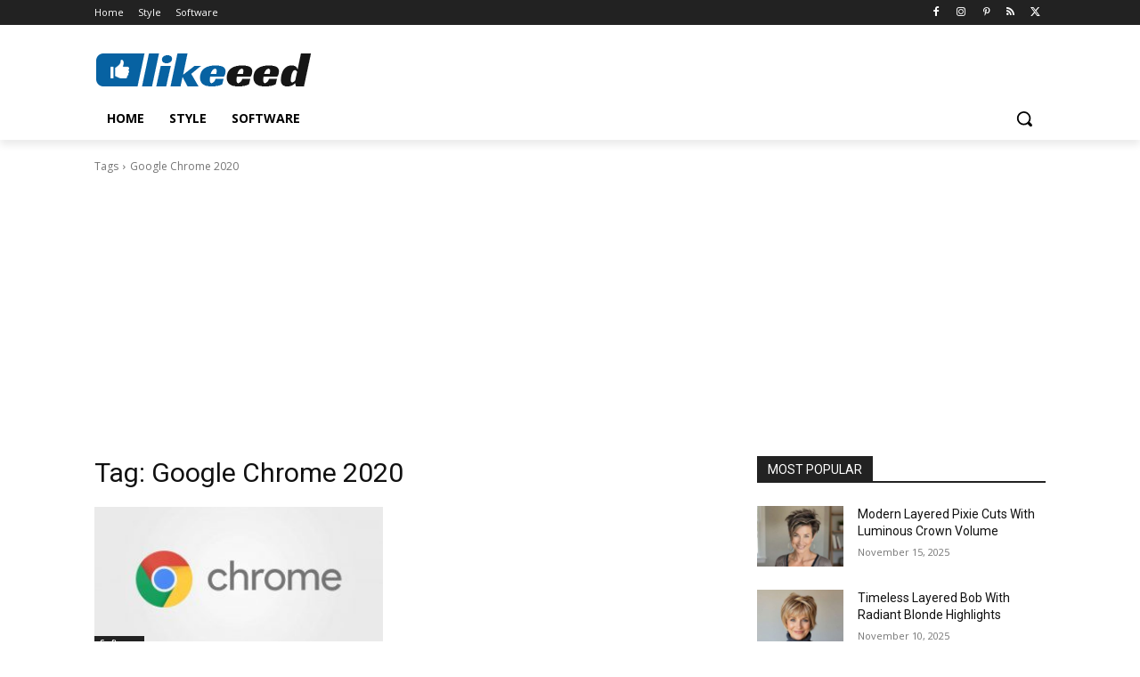

--- FILE ---
content_type: text/html; charset=UTF-8
request_url: https://likeeed.org/tag/google-chrome-2020/
body_size: 37672
content:
<!doctype html >
<html lang="en-US">
<head>
<meta charset="UTF-8"/>
<title>Google Chrome 2020 Archives - Likeeed</title>
<meta name="viewport" content="width=device-width, initial-scale=1.0">
<link rel="pingback" href="https://likeeed.org/xmlrpc.php"/>
<meta name='robots' content='noindex, follow'/>
<link rel="icon" type="image/png" href="https://cdn.likeeed.org/wp-content/uploads/2020/04/Favicon.jpg"><link rel="apple-touch-icon" sizes="76x76" href="https://cdn.likeeed.org/wp-content/uploads/2020/04/Favicon-iPad.jpg"/><link rel="apple-touch-icon" sizes="120x120" href="https://cdn.likeeed.org/wp-content/uploads/2020/04/Favicon-iPhone-Retina.jpg"/><link rel="apple-touch-icon" sizes="152x152" href="https://cdn.likeeed.org/wp-content/uploads/2020/04/Favicon-iPad-Retina.jpg"/><link rel="apple-touch-icon" sizes="114x114" href="https://cdn.likeeed.org/wp-content/uploads/2020/04/Favicon-iPhone-Retina.jpg"/><link rel="apple-touch-icon" sizes="144x144" href="https://cdn.likeeed.org/wp-content/uploads/2020/04/Favicon-iPad-Retina.jpg"/>
<meta property="og:locale" content="en_US"/>
<meta property="og:type" content="article"/>
<meta property="og:title" content="Google Chrome 2020 Archives - Likeeed"/>
<meta property="og:url" content="https://likeeed.org/tag/google-chrome-2020/"/>
<meta property="og:site_name" content="Likeeed"/>
<script type="application/ld+json" class="yoast-schema-graph">{"@context":"https://schema.org","@graph":[{"@type":"CollectionPage","@id":"https://likeeed.org/tag/google-chrome-2020/","url":"https://likeeed.org/tag/google-chrome-2020/","name":"Google Chrome 2020 Archives - Likeeed","isPartOf":{"@id":"https://likeeed.org/#website"},"primaryImageOfPage":{"@id":"https://likeeed.org/tag/google-chrome-2020/#primaryimage"},"image":{"@id":"https://likeeed.org/tag/google-chrome-2020/#primaryimage"},"thumbnailUrl":"https://likeeed.org/wp-content/uploads/2020/05/Download-Google-Chrome-2020.jpg","inLanguage":"en-US"},{"@type":"ImageObject","inLanguage":"en-US","@id":"https://likeeed.org/tag/google-chrome-2020/#primaryimage","url":"https://likeeed.org/wp-content/uploads/2020/05/Download-Google-Chrome-2020.jpg","contentUrl":"https://likeeed.org/wp-content/uploads/2020/05/Download-Google-Chrome-2020.jpg","width":1687,"height":948,"caption":"Download Google Chrome 2020"},{"@type":"WebSite","@id":"https://likeeed.org/#website","url":"https://likeeed.org/","name":"Likeeed","description":"Social Content Platform","publisher":{"@id":"https://likeeed.org/#/schema/person/b9a13ce5f94586665e91ac4d7cc00190"},"potentialAction":[{"@type":"SearchAction","target":{"@type":"EntryPoint","urlTemplate":"https://likeeed.org/?s={search_term_string}"},"query-input":{"@type":"PropertyValueSpecification","valueRequired":true,"valueName":"search_term_string"}}],"inLanguage":"en-US"},{"@type":["Person","Organization"],"@id":"https://likeeed.org/#/schema/person/b9a13ce5f94586665e91ac4d7cc00190","name":"Likeeed","image":{"@type":"ImageObject","inLanguage":"en-US","@id":"https://likeeed.org/#/schema/person/image/","url":"https://secure.gravatar.com/avatar/0e5325908a9b247e59aa76208f5f8170ca709896ddd6b29656377a128a23aa99?s=96&d=mm&r=g","contentUrl":"https://secure.gravatar.com/avatar/0e5325908a9b247e59aa76208f5f8170ca709896ddd6b29656377a128a23aa99?s=96&d=mm&r=g","caption":"Likeeed"},"logo":{"@id":"https://likeeed.org/#/schema/person/image/"},"description":"Social Content Platform","sameAs":["https://likeeed.org"]}]}</script>
<link rel='dns-prefetch' href='//fonts.googleapis.com'/>
<link rel="alternate" type="application/rss+xml" title="Likeeed &raquo; Feed" href="https://likeeed.org/feed/"/>
<style id='wp-img-auto-sizes-contain-inline-css'>img:is([sizes=auto i],[sizes^="auto," i]){contain-intrinsic-size:3000px 1500px}</style>
<style id='classic-theme-styles-inline-css'>.wp-block-button__link{color:#fff;background-color:#32373c;border-radius:9999px;box-shadow:none;text-decoration:none;padding:calc(.667em + 2px) calc(1.333em + 2px);font-size:1.125em}.wp-block-file__button{background:#32373c;color:#fff;text-decoration:none}</style>
<link rel="stylesheet" type="text/css" href="https://cdn.likeeed.org/wp-content/cache/wpfc-minified/7ygmlbxp/h92g0.css" media="all"/>
<style id='td-theme-inline-css'>@media(max-width:767px){
.td-header-desktop-wrap{display:none;}
}
@media(min-width:767px){
.td-header-mobile-wrap{display:none;}
}</style>
<link rel="stylesheet" type="text/css" href="https://cdn.likeeed.org/wp-content/cache/wpfc-minified/2nbsr6vx/h92g0.css" media="all"/>
<link rel="https://api.w.org/" href="https://likeeed.org/wp-json/"/><link rel="alternate" title="JSON" type="application/json" href="https://likeeed.org/wp-json/wp/v2/tags/60"/>    
<style id="tdb-global-colors">:root{--accent-color:#fff;}</style>
<style>:root{--td_theme_color:#0762a2;--td_slider_text:rgba(7,98,162,0.7);--td_mobile_gradient_one_mob:#ffffff;--td_mobile_gradient_two_mob:#ffffff;--td_mobile_text_active_color:#0762a2;--td_mobile_text_color:#000000}</style>
<link rel="preconnect" href="https://pagead2.googlesyndication.com">
<link rel="preconnect" href="https://googleads.g.doubleclick.net">
<link rel="dns-prefetch" href="https://tpc.googlesyndication.com">
<link rel="preconnect" href="https://www.google-analytics.com">
<link rel="preconnect" href="https://www.googletagmanager.com">
<link rel="dns-prefetch" href="https://stats.g.doubleclick.net">
<link rel="preconnect" href="https://likeeed.org">
<link rel="dns-prefetch" href="//likeeed.org">
<script async src="https://pagead2.googlesyndication.com/pagead/js/adsbygoogle.js?client=ca-pub-6434819134782349" crossorigin="anonymous"></script>
<script data-wpfc-render="false">(function(){let events=["mousemove", "wheel", "scroll", "touchstart", "touchmove"];let fired=false;events.forEach(function(event){window.addEventListener(event, function(){if(fired===false){fired=true;setTimeout(function(){ (function(d,s){var f=d.getElementsByTagName(s)[0];j=d.createElement(s);j.setAttribute('src', 'https://www.googletagmanager.com/gtag/js?id=G-M9MXQ4QV4J');f.parentNode.insertBefore(j,f);})(document,'script'); }, 100);}},{once: true});});})();</script>
<script>window.dataLayer=window.dataLayer||[];
function gtag(){dataLayer.push(arguments);}
gtag('js', new Date());
gtag('config', 'G-M9MXQ4QV4J');</script>
<link rel="icon" href="https://cdn.likeeed.org/wp-content/uploads/2021/03/Likeeed-WordPress-Login-Logo.jpg" sizes="32x32"/>
<link rel="icon" href="https://cdn.likeeed.org/wp-content/uploads/2021/03/Likeeed-WordPress-Login-Logo.jpg" sizes="192x192"/>
<link rel="apple-touch-icon" href="https://cdn.likeeed.org/wp-content/uploads/2021/03/Likeeed-WordPress-Login-Logo.jpg"/>
<meta name="msapplication-TileImage" content="https://likeeed.org/wp-content/uploads/2021/03/Likeeed-WordPress-Login-Logo.jpg"/>
<style>.tdm-btn-style1{background-color:#0762a2;}
.tdm-btn-style2:before{border-color:#0762a2;}
.tdm-btn-style2{color:#0762a2;}
.tdm-btn-style3{-webkit-box-shadow:0 2px 16px #0762a2;-moz-box-shadow:0 2px 16px #0762a2;box-shadow:0 2px 16px #0762a2;}
.tdm-btn-style3:hover{-webkit-box-shadow:0 4px 26px #0762a2;-moz-box-shadow:0 4px 26px #0762a2;box-shadow:0 4px 26px #0762a2;}</style>
<style id="tdw-css-placeholder"></style><style id='global-styles-inline-css'>:root{--wp--preset--aspect-ratio--square:1;--wp--preset--aspect-ratio--4-3:4/3;--wp--preset--aspect-ratio--3-4:3/4;--wp--preset--aspect-ratio--3-2:3/2;--wp--preset--aspect-ratio--2-3:2/3;--wp--preset--aspect-ratio--16-9:16/9;--wp--preset--aspect-ratio--9-16:9/16;--wp--preset--color--black:#000000;--wp--preset--color--cyan-bluish-gray:#abb8c3;--wp--preset--color--white:#ffffff;--wp--preset--color--pale-pink:#f78da7;--wp--preset--color--vivid-red:#cf2e2e;--wp--preset--color--luminous-vivid-orange:#ff6900;--wp--preset--color--luminous-vivid-amber:#fcb900;--wp--preset--color--light-green-cyan:#7bdcb5;--wp--preset--color--vivid-green-cyan:#00d084;--wp--preset--color--pale-cyan-blue:#8ed1fc;--wp--preset--color--vivid-cyan-blue:#0693e3;--wp--preset--color--vivid-purple:#9b51e0;--wp--preset--gradient--vivid-cyan-blue-to-vivid-purple:linear-gradient(135deg,rgb(6,147,227) 0%,rgb(155,81,224) 100%);--wp--preset--gradient--light-green-cyan-to-vivid-green-cyan:linear-gradient(135deg,rgb(122,220,180) 0%,rgb(0,208,130) 100%);--wp--preset--gradient--luminous-vivid-amber-to-luminous-vivid-orange:linear-gradient(135deg,rgb(252,185,0) 0%,rgb(255,105,0) 100%);--wp--preset--gradient--luminous-vivid-orange-to-vivid-red:linear-gradient(135deg,rgb(255,105,0) 0%,rgb(207,46,46) 100%);--wp--preset--gradient--very-light-gray-to-cyan-bluish-gray:linear-gradient(135deg,rgb(238,238,238) 0%,rgb(169,184,195) 100%);--wp--preset--gradient--cool-to-warm-spectrum:linear-gradient(135deg,rgb(74,234,220) 0%,rgb(151,120,209) 20%,rgb(207,42,186) 40%,rgb(238,44,130) 60%,rgb(251,105,98) 80%,rgb(254,248,76) 100%);--wp--preset--gradient--blush-light-purple:linear-gradient(135deg,rgb(255,206,236) 0%,rgb(152,150,240) 100%);--wp--preset--gradient--blush-bordeaux:linear-gradient(135deg,rgb(254,205,165) 0%,rgb(254,45,45) 50%,rgb(107,0,62) 100%);--wp--preset--gradient--luminous-dusk:linear-gradient(135deg,rgb(255,203,112) 0%,rgb(199,81,192) 50%,rgb(65,88,208) 100%);--wp--preset--gradient--pale-ocean:linear-gradient(135deg,rgb(255,245,203) 0%,rgb(182,227,212) 50%,rgb(51,167,181) 100%);--wp--preset--gradient--electric-grass:linear-gradient(135deg,rgb(202,248,128) 0%,rgb(113,206,126) 100%);--wp--preset--gradient--midnight:linear-gradient(135deg,rgb(2,3,129) 0%,rgb(40,116,252) 100%);--wp--preset--font-size--small:11px;--wp--preset--font-size--medium:20px;--wp--preset--font-size--large:32px;--wp--preset--font-size--x-large:42px;--wp--preset--font-size--regular:15px;--wp--preset--font-size--larger:50px;--wp--preset--spacing--20:0.44rem;--wp--preset--spacing--30:0.67rem;--wp--preset--spacing--40:1rem;--wp--preset--spacing--50:1.5rem;--wp--preset--spacing--60:2.25rem;--wp--preset--spacing--70:3.38rem;--wp--preset--spacing--80:5.06rem;--wp--preset--shadow--natural:6px 6px 9px rgba(0, 0, 0, 0.2);--wp--preset--shadow--deep:12px 12px 50px rgba(0, 0, 0, 0.4);--wp--preset--shadow--sharp:6px 6px 0px rgba(0, 0, 0, 0.2);--wp--preset--shadow--outlined:6px 6px 0px -3px rgb(255, 255, 255), 6px 6px rgb(0, 0, 0);--wp--preset--shadow--crisp:6px 6px 0px rgb(0, 0, 0);}:where(.is-layout-flex){gap:0.5em;}:where(.is-layout-grid){gap:0.5em;}body .is-layout-flex{display:flex;}.is-layout-flex{flex-wrap:wrap;align-items:center;}.is-layout-flex > :is(*, div){margin:0;}body .is-layout-grid{display:grid;}.is-layout-grid > :is(*, div){margin:0;}:where(.wp-block-columns.is-layout-flex){gap:2em;}:where(.wp-block-columns.is-layout-grid){gap:2em;}:where(.wp-block-post-template.is-layout-flex){gap:1.25em;}:where(.wp-block-post-template.is-layout-grid){gap:1.25em;}.has-black-color{color:var(--wp--preset--color--black) !important;}.has-cyan-bluish-gray-color{color:var(--wp--preset--color--cyan-bluish-gray) !important;}.has-white-color{color:var(--wp--preset--color--white) !important;}.has-pale-pink-color{color:var(--wp--preset--color--pale-pink) !important;}.has-vivid-red-color{color:var(--wp--preset--color--vivid-red) !important;}.has-luminous-vivid-orange-color{color:var(--wp--preset--color--luminous-vivid-orange) !important;}.has-luminous-vivid-amber-color{color:var(--wp--preset--color--luminous-vivid-amber) !important;}.has-light-green-cyan-color{color:var(--wp--preset--color--light-green-cyan) !important;}.has-vivid-green-cyan-color{color:var(--wp--preset--color--vivid-green-cyan) !important;}.has-pale-cyan-blue-color{color:var(--wp--preset--color--pale-cyan-blue) !important;}.has-vivid-cyan-blue-color{color:var(--wp--preset--color--vivid-cyan-blue) !important;}.has-vivid-purple-color{color:var(--wp--preset--color--vivid-purple) !important;}.has-black-background-color{background-color:var(--wp--preset--color--black) !important;}.has-cyan-bluish-gray-background-color{background-color:var(--wp--preset--color--cyan-bluish-gray) !important;}.has-white-background-color{background-color:var(--wp--preset--color--white) !important;}.has-pale-pink-background-color{background-color:var(--wp--preset--color--pale-pink) !important;}.has-vivid-red-background-color{background-color:var(--wp--preset--color--vivid-red) !important;}.has-luminous-vivid-orange-background-color{background-color:var(--wp--preset--color--luminous-vivid-orange) !important;}.has-luminous-vivid-amber-background-color{background-color:var(--wp--preset--color--luminous-vivid-amber) !important;}.has-light-green-cyan-background-color{background-color:var(--wp--preset--color--light-green-cyan) !important;}.has-vivid-green-cyan-background-color{background-color:var(--wp--preset--color--vivid-green-cyan) !important;}.has-pale-cyan-blue-background-color{background-color:var(--wp--preset--color--pale-cyan-blue) !important;}.has-vivid-cyan-blue-background-color{background-color:var(--wp--preset--color--vivid-cyan-blue) !important;}.has-vivid-purple-background-color{background-color:var(--wp--preset--color--vivid-purple) !important;}.has-black-border-color{border-color:var(--wp--preset--color--black) !important;}.has-cyan-bluish-gray-border-color{border-color:var(--wp--preset--color--cyan-bluish-gray) !important;}.has-white-border-color{border-color:var(--wp--preset--color--white) !important;}.has-pale-pink-border-color{border-color:var(--wp--preset--color--pale-pink) !important;}.has-vivid-red-border-color{border-color:var(--wp--preset--color--vivid-red) !important;}.has-luminous-vivid-orange-border-color{border-color:var(--wp--preset--color--luminous-vivid-orange) !important;}.has-luminous-vivid-amber-border-color{border-color:var(--wp--preset--color--luminous-vivid-amber) !important;}.has-light-green-cyan-border-color{border-color:var(--wp--preset--color--light-green-cyan) !important;}.has-vivid-green-cyan-border-color{border-color:var(--wp--preset--color--vivid-green-cyan) !important;}.has-pale-cyan-blue-border-color{border-color:var(--wp--preset--color--pale-cyan-blue) !important;}.has-vivid-cyan-blue-border-color{border-color:var(--wp--preset--color--vivid-cyan-blue) !important;}.has-vivid-purple-border-color{border-color:var(--wp--preset--color--vivid-purple) !important;}.has-vivid-cyan-blue-to-vivid-purple-gradient-background{background:var(--wp--preset--gradient--vivid-cyan-blue-to-vivid-purple) !important;}.has-light-green-cyan-to-vivid-green-cyan-gradient-background{background:var(--wp--preset--gradient--light-green-cyan-to-vivid-green-cyan) !important;}.has-luminous-vivid-amber-to-luminous-vivid-orange-gradient-background{background:var(--wp--preset--gradient--luminous-vivid-amber-to-luminous-vivid-orange) !important;}.has-luminous-vivid-orange-to-vivid-red-gradient-background{background:var(--wp--preset--gradient--luminous-vivid-orange-to-vivid-red) !important;}.has-very-light-gray-to-cyan-bluish-gray-gradient-background{background:var(--wp--preset--gradient--very-light-gray-to-cyan-bluish-gray) !important;}.has-cool-to-warm-spectrum-gradient-background{background:var(--wp--preset--gradient--cool-to-warm-spectrum) !important;}.has-blush-light-purple-gradient-background{background:var(--wp--preset--gradient--blush-light-purple) !important;}.has-blush-bordeaux-gradient-background{background:var(--wp--preset--gradient--blush-bordeaux) !important;}.has-luminous-dusk-gradient-background{background:var(--wp--preset--gradient--luminous-dusk) !important;}.has-pale-ocean-gradient-background{background:var(--wp--preset--gradient--pale-ocean) !important;}.has-electric-grass-gradient-background{background:var(--wp--preset--gradient--electric-grass) !important;}.has-midnight-gradient-background{background:var(--wp--preset--gradient--midnight) !important;}.has-small-font-size{font-size:var(--wp--preset--font-size--small) !important;}.has-medium-font-size{font-size:var(--wp--preset--font-size--medium) !important;}.has-large-font-size{font-size:var(--wp--preset--font-size--large) !important;}.has-x-large-font-size{font-size:var(--wp--preset--font-size--x-large) !important;}</style>
</head>
<body class="archive tag tag-google-chrome-2020 tag-60 wp-theme-Newspaper global-block-template-1 tdb-template tdc-header-template tdc-footer-template td-full-layout" itemscope="itemscope" itemtype="https://schema.org/WebPage">
<div class="td-scroll-up" data-style="style1"><i class="td-icon-menu-up"></i></div><div class="td-menu-background" style="visibility:hidden"></div><div id="td-mobile-nav" style="visibility:hidden">
<div class="td-mobile-container">
<div class="td-menu-socials-wrap">
<div class="td-menu-socials"> <span class="td-social-icon-wrap"> <a target="_blank" href="https://www.facebook.com/latestshorthairstyles" title="Facebook"> <i class="td-icon-font td-icon-facebook"></i> <span style="display: none">Facebook</span> </a> </span> <span class="td-social-icon-wrap"> <a target="_blank" href="https://instagram.com/likeeed_org" title="Instagram"> <i class="td-icon-font td-icon-instagram"></i> <span style="display: none">Instagram</span> </a> </span> <span class="td-social-icon-wrap"> <a target="_blank" href="http://www.pinterest.com/likeeedorg" title="Pinterest"> <i class="td-icon-font td-icon-pinterest"></i> <span style="display: none">Pinterest</span> </a> </span> <span class="td-social-icon-wrap"> <a target="_blank" href="https://likeeed.org/feed/rss/" title="RSS"> <i class="td-icon-font td-icon-rss"></i> <span style="display: none">RSS</span> </a> </span> <span class="td-social-icon-wrap"> <a target="_blank" href="https://twitter.com/Likeeed_org" title="Twitter"> <i class="td-icon-font td-icon-twitter"></i> <span style="display: none">Twitter</span> </a> </span></div><div class="td-mobile-close"> <span><i class="td-icon-close-mobile"></i></span></div></div><div class="td-mobile-content">
<div class="menu-likeeed-container"><ul id="menu-likeeed-2" class="td-mobile-main-menu"><li class="menu-item menu-item-type-post_type menu-item-object-page menu-item-home menu-item-first menu-item-6340"><a href="https://likeeed.org/">Home</a></li> <li class="menu-item menu-item-type-taxonomy menu-item-object-category menu-item-6337"><a href="https://likeeed.org/style/">Style</a></li> <li class="menu-item menu-item-type-taxonomy menu-item-object-category menu-item-6339"><a href="https://likeeed.org/software/">Software</a></li> </ul></div></div></div></div><div class="td-search-background" style="visibility:hidden"></div><div class="td-search-wrap-mob" style="visibility:hidden">
<div class="td-drop-down-search">
<form method="get" class="td-search-form" action="https://likeeed.org/">
<div class="td-search-close"> <span><i class="td-icon-close-mobile"></i></span></div><div role="search" class="td-search-input"> <span>Search</span> <input id="td-header-search-mob" type="text" value="" name="s" autocomplete="off" /></div></form>
<div id="td-aj-search-mob" class="td-ajax-search-flex"></div></div></div><div id="td-outer-wrap" class="td-theme-wrap">
<div class="td-header-template-wrap" style="position: relative">
<div class="td-header-mobile-wrap">
<div id="tdi_1" class="tdc-zone"><div class="tdc_zone tdi_2 wpb_row td-pb-row tdc-element-style">
<style scoped>.tdi_2{min-height:0;}
@media(max-width:767px){
.tdi_2:before{content:'';display:block;width:100vw;height:100%;position:absolute;left:50%;transform:translateX(-50%);box-shadow:0px 6px 8px 0px rgba(0, 0, 0, 0.08);z-index:20;pointer-events:none;}@media(max-width:767px){
.tdi_2:before{width:100%;}
}
}
@media(max-width:767px){
.tdi_2{position:relative;}
}</style>
<div class="tdi_1_rand_style td-element-style"><style>@media(max-width:767px){
.tdi_1_rand_style{background-color:#222222 !important;}
}</style></div><div id="tdi_3" class="tdc-row"><div class="vc_row tdi_4 wpb_row td-pb-row">
<style scoped>.tdi_4, .tdi_4 .tdc-columns{min-height:0;}.tdi_4,
.tdi_4 .tdc-columns{display:block;}.tdi_4 .tdc-columns{width:100%;}.tdi_4:before,
.tdi_4:after{display:table;}
@media(max-width:767px){
@media(min-width:768px){
.tdi_4{margin-left:-0px;margin-right:-0px;}
.tdi_4 .tdc-row-video-background-error, .tdi_4 > .vc_column, .tdi_4 > .tdc-columns > .vc_column{padding-left:0px;padding-right:0px;}
}
}</style><div class="vc_column tdi_6 wpb_column vc_column_container tdc-column td-pb-span4">
<style scoped>.tdi_6{vertical-align:baseline;}.tdi_6 > .wpb_wrapper,
.tdi_6 > .wpb_wrapper > .tdc-elements{display:block;}.tdi_6 > .wpb_wrapper > .tdc-elements{width:100%;}.tdi_6 > .wpb_wrapper > .vc_row_inner{width:auto;}.tdi_6 > .wpb_wrapper{width:auto;height:auto;}
@media(max-width:767px){
.tdi_6{vertical-align:middle;}
}
@media(max-width:767px){
.tdi_6{width:20% !important;display:inline-block !important;}
}</style><div class="wpb_wrapper"><div class="td_block_wrap tdb_mobile_menu tdi_7 td-pb-border-top td_block_template_1 tdb-header-align" data-td-block-uid="tdi_7">
<style>@media(max-width:767px){
.tdi_7{margin-top:2px !important;margin-left:-13px !important;}
}</style>
<style>.tdb-header-align{vertical-align:middle;}.tdb_mobile_menu{margin-bottom:0;clear:none;}.tdb_mobile_menu a{display:inline-block !important;position:relative;text-align:center;color:var(--td_theme_color, #4db2ec);}.tdb_mobile_menu a > span{display:flex;align-items:center;justify-content:center;}.tdb_mobile_menu svg{height:auto;}.tdb_mobile_menu svg,
.tdb_mobile_menu svg *{fill:var(--td_theme_color, #4db2ec);}#tdc-live-iframe .tdb_mobile_menu a{pointer-events:none;}.td-menu-mob-open-menu{overflow:hidden;}.td-menu-mob-open-menu #td-outer-wrap{position:static;}.tdi_7{display:inline-block;}.tdi_7 .tdb-mobile-menu-button i{font-size:22px;width:55px;height:55px;line-height:55px;}.tdi_7 .tdb-mobile-menu-button svg{width:22px;}.tdi_7 .tdb-mobile-menu-button .tdb-mobile-menu-icon-svg{width:55px;height:55px;}.tdi_7 .tdb-mobile-menu-button{color:#ffffff;}.tdi_7 .tdb-mobile-menu-button svg,
.tdi_7 .tdb-mobile-menu-button svg *{fill:#ffffff;}
@media(max-width:767px){
.tdi_7 .tdb-mobile-menu-button i{font-size:27px;width:54px;height:54px;line-height:54px;}.tdi_7 .tdb-mobile-menu-button svg{width:27px;}.tdi_7 .tdb-mobile-menu-button .tdb-mobile-menu-icon-svg{width:54px;height:54px;}
}</style><div class="tdb-block-inner td-fix-index"><span class="tdb-mobile-menu-button"><i class="tdb-mobile-menu-icon td-icon-mobile"></i></span></div></div></div></div><div class="vc_column tdi_9 wpb_column vc_column_container tdc-column td-pb-span4">
<style scoped>.tdi_9{vertical-align:baseline;}.tdi_9 > .wpb_wrapper,
.tdi_9 > .wpb_wrapper > .tdc-elements{display:block;}.tdi_9 > .wpb_wrapper > .tdc-elements{width:100%;}.tdi_9 > .wpb_wrapper > .vc_row_inner{width:auto;}.tdi_9 > .wpb_wrapper{width:auto;height:auto;}
@media(max-width:767px){
.tdi_9{vertical-align:middle;}
}
@media(max-width:767px){
.tdi_9{width:60% !important;display:inline-block !important;}
}</style><div class="wpb_wrapper"><div class="td_block_wrap tdb_header_logo tdi_10 td-pb-border-top td_block_template_1 tdb-header-align" data-td-block-uid="tdi_10">
<style>.tdb_header_logo{margin-bottom:0;clear:none;}.tdb_header_logo .tdb-logo-a,
.tdb_header_logo h1{display:flex;pointer-events:auto;align-items:flex-start;}.tdb_header_logo h1{margin:0;line-height:0;}.tdb_header_logo .tdb-logo-img-wrap img{display:block;}.tdb_header_logo .tdb-logo-svg-wrap + .tdb-logo-img-wrap{display:none;}.tdb_header_logo .tdb-logo-svg-wrap svg{width:50px;display:block;transition:fill .3s ease;}.tdb_header_logo .tdb-logo-text-wrap{display:flex;}.tdb_header_logo .tdb-logo-text-title,
.tdb_header_logo .tdb-logo-text-tagline{-webkit-transition:all 0.2s ease;transition:all 0.2s ease;}.tdb_header_logo .tdb-logo-text-title{background-size:cover;background-position:center center;font-size:75px;font-family:serif;line-height:1.1;color:#222;white-space:nowrap;}.tdb_header_logo .tdb-logo-text-tagline{margin-top:2px;font-size:12px;font-family:serif;letter-spacing:1.8px;line-height:1;color:#767676;}.tdb_header_logo .tdb-logo-icon{position:relative;font-size:46px;color:#000;}.tdb_header_logo .tdb-logo-icon-svg{line-height:0;}.tdb_header_logo .tdb-logo-icon-svg svg{width:46px;height:auto;}.tdb_header_logo .tdb-logo-icon-svg svg,
.tdb_header_logo .tdb-logo-icon-svg svg *{fill:#000;}.tdi_10 .tdb-logo-a,
.tdi_10 h1{flex-direction:row;align-items:center;justify-content:center;}.tdi_10 .tdb-logo-svg-wrap{display:block;}.tdi_10 .tdb-logo-img-wrap{display:none;}.tdi_10 .tdb-logo-text-tagline{margin-top:-3px;margin-left:0;display:block;}.tdi_10 .tdb-logo-text-title{display:block;color:#ffffff;}.tdi_10 .tdb-logo-text-wrap{flex-direction:column;align-items:center;}.tdi_10 .tdb-logo-icon{top:0px;display:block;}@media(max-width:767px){
.tdb_header_logo .tdb-logo-text-title{font-size:36px;}
}@media(max-width:767px){
.tdb_header_logo .tdb-logo-text-tagline{font-size:11px;}
}
@media(min-width:768px) and (max-width:1018px){
.tdi_10 .tdb-logo-img{max-width:186px;}.tdi_10 .tdb-logo-text-tagline{margin-top:-2px;margin-left:0;}
}
@media(max-width:767px){
.tdi_10 .tdb-logo-svg-wrap + .tdb-logo-img-wrap{display:none;}.tdi_10 .tdb-logo-img{max-width:130px;}.tdi_10 .tdb-logo-img-wrap{display:block;}
}</style><div class="tdb-block-inner td-fix-index"><a class="tdb-logo-a" href="https://likeeed.org/" title="Social Content Platform"><span class="tdb-logo-img-wrap"><img class="tdb-logo-img td-retina-data" data-retina="https://likeeed.org/wp-content/uploads/2024/01/Likeeed-Logo-Mobil-2.png" src="https://cdn.likeeed.org/wp-content/uploads/2024/01/Likeeed-Logo-Mobil-2.png" alt="Likeeed" title="Social Content Platform" width="150" height="30"/></span></a></div></div></div></div><div class="vc_column tdi_12 wpb_column vc_column_container tdc-column td-pb-span4">
<style scoped>.tdi_12{vertical-align:baseline;}.tdi_12 > .wpb_wrapper,
.tdi_12 > .wpb_wrapper > .tdc-elements{display:block;}.tdi_12 > .wpb_wrapper > .tdc-elements{width:100%;}.tdi_12 > .wpb_wrapper > .vc_row_inner{width:auto;}.tdi_12 > .wpb_wrapper{width:auto;height:auto;}
@media(max-width:767px){
.tdi_12{vertical-align:middle;}
}
@media(max-width:767px){
.tdi_12{width:20% !important;display:inline-block !important;}
}</style><div class="wpb_wrapper"><div class="td_block_wrap tdb_mobile_search tdi_13 td-pb-border-top td_block_template_1 tdb-header-align" data-td-block-uid="tdi_13">
<style>@media(max-width:767px){
.tdi_13{margin-right:-18px !important;margin-bottom:0px !important;}
}</style>
<style>.tdb_mobile_search{margin-bottom:0;clear:none;}.tdb_mobile_search a{display:inline-block !important;position:relative;text-align:center;color:var(--td_theme_color, #4db2ec);}.tdb_mobile_search a > span{display:flex;align-items:center;justify-content:center;}.tdb_mobile_search svg{height:auto;}.tdb_mobile_search svg,
.tdb_mobile_search svg *{fill:var(--td_theme_color, #4db2ec);}#tdc-live-iframe .tdb_mobile_search a{pointer-events:none;}.td-search-opened{overflow:hidden;}.td-search-opened #td-outer-wrap{position:static;}.td-search-opened .td-search-wrap-mob{position:fixed;height:calc(100% + 1px);}.td-search-opened .td-drop-down-search{height:calc(100% + 1px);overflow-y:scroll;overflow-x:hidden;}.tdi_13{display:inline-block;float:right;clear:none;}.tdi_13 .tdb-header-search-button-mob i{font-size:22px;width:55px;height:55px;line-height:55px;}.tdi_13 .tdb-header-search-button-mob svg{width:22px;}.tdi_13 .tdb-header-search-button-mob .tdb-mobile-search-icon-svg{width:55px;height:55px;display:flex;justify-content:center;}.tdi_13 .tdb-header-search-button-mob{color:#ffffff;}.tdi_13 .tdb-header-search-button-mob svg,
.tdi_13 .tdb-header-search-button-mob svg *{fill:#ffffff;}</style><div class="tdb-block-inner td-fix-index"><span class="tdb-header-search-button-mob dropdown-toggle" data-toggle="dropdown"><span class="tdb-mobile-search-icon tdb-mobile-search-icon-svg"><svg version="1.1" xmlns="http://www.w3.org/2000/svg" viewBox="0 0 1024 1024"><path d="M946.371 843.601l-125.379-125.44c43.643-65.925 65.495-142.1 65.475-218.040 0.051-101.069-38.676-202.588-115.835-279.706-77.117-77.148-178.606-115.948-279.644-115.886-101.079-0.061-202.557 38.738-279.665 115.876-77.169 77.128-115.937 178.627-115.907 279.716-0.031 101.069 38.728 202.588 115.907 279.665 77.117 77.117 178.616 115.825 279.665 115.804 75.94 0.020 152.136-21.862 218.061-65.495l125.348 125.46c30.915 30.904 81.029 30.904 111.954 0.020 30.915-30.935 30.915-81.029 0.020-111.974zM705.772 714.925c-59.443 59.341-136.899 88.842-214.784 88.924-77.896-0.082-155.341-29.583-214.784-88.924-59.443-59.484-88.975-136.919-89.037-214.804 0.061-77.885 29.604-155.372 89.037-214.825 59.464-59.443 136.878-88.945 214.784-89.016 77.865 0.082 155.3 29.583 214.784 89.016 59.361 59.464 88.914 136.919 88.945 214.825-0.041 77.885-29.583 155.361-88.945 214.804z"></path></svg></span></span></div></div></div></div></div></div></div></div></div><div class="td-header-mobile-sticky-wrap tdc-zone-sticky-invisible tdc-zone-sticky-inactive" style="display: none">
<div id="tdi_14" class="tdc-zone"><div class="tdc_zone tdi_15 wpb_row td-pb-row tdc-element-style td-header-sticky-smart" data-sticky-offset="0">
<style scoped>.tdi_15{min-height:0;}.td-header-mobile-sticky-wrap.td-header-active{opacity:1;}.td-header-mobile-sticky-wrap{-webkit-transition:all 0.3s ease-in-out;-moz-transition:all 0.3s ease-in-out;-o-transition:all 0.3s ease-in-out;transition:all 0.3s ease-in-out;}
@media(max-width:767px){
.tdi_15:before{content:'';display:block;width:100vw;height:100%;position:absolute;left:50%;transform:translateX(-50%);box-shadow:0px 6px 8px 0px rgba(0, 0, 0, 0.08);z-index:20;pointer-events:none;}.td-header-mobile-sticky-wrap{transform:translateY(-120%);-webkit-transform:translateY(-120%);-moz-transform:translateY(-120%);-ms-transform:translateY(-120%);-o-transform:translateY(-120%);}.td-header-mobile-sticky-wrap.td-header-active{transform:translateY(0);-webkit-transform:translateY(0);-moz-transform:translateY(0);-ms-transform:translateY(0);-o-transform:translateY(0);}@media(max-width:767px){
.tdi_15:before{width:100%;}
}
}
@media(max-width:767px){
.tdi_15{position:relative;}
}</style>
<div class="tdi_14_rand_style td-element-style"><style>@media(max-width:767px){
.tdi_14_rand_style{background-color:#222222 !important;}
}</style></div><div id="tdi_16" class="tdc-row"><div class="vc_row tdi_17 wpb_row td-pb-row">
<style scoped>.tdi_17, .tdi_17 .tdc-columns{min-height:0;}.tdi_17,
.tdi_17 .tdc-columns{display:block;}.tdi_17 .tdc-columns{width:100%;}.tdi_17:before,
.tdi_17:after{display:table;}
@media(max-width:767px){
@media(min-width:768px){
.tdi_17{margin-left:-0px;margin-right:-0px;}
.tdi_17 .tdc-row-video-background-error, .tdi_17 > .vc_column, .tdi_17 > .tdc-columns > .vc_column{padding-left:0px;padding-right:0px;}
}
}</style><div class="vc_column tdi_19 wpb_column vc_column_container tdc-column td-pb-span4">
<style scoped>.tdi_19{vertical-align:baseline;}.tdi_19 > .wpb_wrapper,
.tdi_19 > .wpb_wrapper > .tdc-elements{display:block;}.tdi_19 > .wpb_wrapper > .tdc-elements{width:100%;}.tdi_19 > .wpb_wrapper > .vc_row_inner{width:auto;}.tdi_19 > .wpb_wrapper{width:auto;height:auto;}
@media(max-width:767px){
.tdi_19{vertical-align:middle;}
}
@media(max-width:767px){
.tdi_19{width:20% !important;display:inline-block !important;}
}</style><div class="wpb_wrapper"><div class="td_block_wrap tdb_mobile_menu tdi_20 td-pb-border-top td_block_template_1 tdb-header-align" data-td-block-uid="tdi_20">
<style>@media(max-width:767px){
.tdi_20{margin-top:2px !important;margin-left:-13px !important;}
}</style>
<style>.tdi_20{display:inline-block;}.tdi_20 .tdb-mobile-menu-button i{font-size:22px;width:55px;height:55px;line-height:55px;}.tdi_20 .tdb-mobile-menu-button svg{width:22px;}.tdi_20 .tdb-mobile-menu-button .tdb-mobile-menu-icon-svg{width:55px;height:55px;}.tdi_20 .tdb-mobile-menu-button{color:#ffffff;}.tdi_20 .tdb-mobile-menu-button svg,
.tdi_20 .tdb-mobile-menu-button svg *{fill:#ffffff;}
@media(max-width:767px){
.tdi_20 .tdb-mobile-menu-button i{font-size:27px;width:54px;height:54px;line-height:54px;}.tdi_20 .tdb-mobile-menu-button svg{width:27px;}.tdi_20 .tdb-mobile-menu-button .tdb-mobile-menu-icon-svg{width:54px;height:54px;}
}</style><div class="tdb-block-inner td-fix-index"><span class="tdb-mobile-menu-button"><i class="tdb-mobile-menu-icon td-icon-mobile"></i></span></div></div></div></div><div class="vc_column tdi_22 wpb_column vc_column_container tdc-column td-pb-span4">
<style scoped>.tdi_22{vertical-align:baseline;}.tdi_22 > .wpb_wrapper,
.tdi_22 > .wpb_wrapper > .tdc-elements{display:block;}.tdi_22 > .wpb_wrapper > .tdc-elements{width:100%;}.tdi_22 > .wpb_wrapper > .vc_row_inner{width:auto;}.tdi_22 > .wpb_wrapper{width:auto;height:auto;}
@media(max-width:767px){
.tdi_22{vertical-align:middle;}
}
@media(max-width:767px){
.tdi_22{width:60% !important;display:inline-block !important;}
}</style><div class="wpb_wrapper"><div class="td_block_wrap tdb_header_logo tdi_23 td-pb-border-top td_block_template_1 tdb-header-align" data-td-block-uid="tdi_23">
<style>.tdi_23 .tdb-logo-a, .tdi_23 h1{flex-direction:row;align-items:center;justify-content:center;}.tdi_23 .tdb-logo-svg-wrap{display:block;}.tdi_23 .tdb-logo-img-wrap{display:none;}.tdi_23 .tdb-logo-text-tagline{margin-top:-3px;margin-left:0;display:block;}.tdi_23 .tdb-logo-text-title{display:block;color:#ffffff;}.tdi_23 .tdb-logo-text-wrap{flex-direction:column;align-items:center;}.tdi_23 .tdb-logo-icon{top:0px;display:block;}
@media(min-width:768px) and (max-width:1018px){
.tdi_23 .tdb-logo-img{max-width:186px;}.tdi_23 .tdb-logo-text-tagline{margin-top:-2px;margin-left:0;}
}
@media(max-width:767px){
.tdi_23 .tdb-logo-svg-wrap + .tdb-logo-img-wrap{display:none;}.tdi_23 .tdb-logo-img{max-width:130px;}.tdi_23 .tdb-logo-img-wrap{display:block;}
}</style><div class="tdb-block-inner td-fix-index"><a class="tdb-logo-a" href="https://likeeed.org/" title="Social Content Platform"><span class="tdb-logo-img-wrap"><img class="tdb-logo-img td-retina-data" data-retina="https://likeeed.org/wp-content/uploads/2024/01/Likeeed-Logo-Mobil-2.png" src="https://cdn.likeeed.org/wp-content/uploads/2024/01/Likeeed-Logo-Mobil-2.png" alt="Likeeed" title="Social Content Platform" width="150" height="30"/></span></a></div></div></div></div><div class="vc_column tdi_25 wpb_column vc_column_container tdc-column td-pb-span4">
<style scoped>.tdi_25{vertical-align:baseline;}.tdi_25 > .wpb_wrapper,
.tdi_25 > .wpb_wrapper > .tdc-elements{display:block;}.tdi_25 > .wpb_wrapper > .tdc-elements{width:100%;}.tdi_25 > .wpb_wrapper > .vc_row_inner{width:auto;}.tdi_25 > .wpb_wrapper{width:auto;height:auto;}
@media(max-width:767px){
.tdi_25{vertical-align:middle;}
}
@media(max-width:767px){
.tdi_25{width:20% !important;display:inline-block !important;}
}</style><div class="wpb_wrapper"><div class="td_block_wrap tdb_mobile_search tdi_26 td-pb-border-top td_block_template_1 tdb-header-align" data-td-block-uid="tdi_26">
<style>@media(max-width:767px){
.tdi_26{margin-right:-18px !important;margin-bottom:0px !important;}
}</style>
<style>.tdi_26{display:inline-block;float:right;clear:none;}.tdi_26 .tdb-header-search-button-mob i{font-size:22px;width:55px;height:55px;line-height:55px;}.tdi_26 .tdb-header-search-button-mob svg{width:22px;}.tdi_26 .tdb-header-search-button-mob .tdb-mobile-search-icon-svg{width:55px;height:55px;display:flex;justify-content:center;}.tdi_26 .tdb-header-search-button-mob{color:#ffffff;}.tdi_26 .tdb-header-search-button-mob svg,
.tdi_26 .tdb-header-search-button-mob svg *{fill:#ffffff;}</style><div class="tdb-block-inner td-fix-index"><span class="tdb-header-search-button-mob dropdown-toggle" data-toggle="dropdown"><span class="tdb-mobile-search-icon tdb-mobile-search-icon-svg"><svg version="1.1" xmlns="http://www.w3.org/2000/svg" viewBox="0 0 1024 1024"><path d="M946.371 843.601l-125.379-125.44c43.643-65.925 65.495-142.1 65.475-218.040 0.051-101.069-38.676-202.588-115.835-279.706-77.117-77.148-178.606-115.948-279.644-115.886-101.079-0.061-202.557 38.738-279.665 115.876-77.169 77.128-115.937 178.627-115.907 279.716-0.031 101.069 38.728 202.588 115.907 279.665 77.117 77.117 178.616 115.825 279.665 115.804 75.94 0.020 152.136-21.862 218.061-65.495l125.348 125.46c30.915 30.904 81.029 30.904 111.954 0.020 30.915-30.935 30.915-81.029 0.020-111.974zM705.772 714.925c-59.443 59.341-136.899 88.842-214.784 88.924-77.896-0.082-155.341-29.583-214.784-88.924-59.443-59.484-88.975-136.919-89.037-214.804 0.061-77.885 29.604-155.372 89.037-214.825 59.464-59.443 136.878-88.945 214.784-89.016 77.865 0.082 155.3 29.583 214.784 89.016 59.361 59.464 88.914 136.919 88.945 214.825-0.041 77.885-29.583 155.361-88.945 214.804z"></path></svg></span></span></div></div></div></div></div></div></div></div></div><div class="td-header-desktop-wrap">
<div id="tdi_27" class="tdc-zone"><div class="tdc_zone tdi_28 wpb_row td-pb-row tdc-element-style">
<style scoped>.tdi_28{min-height:0;}.tdi_28:before{content:'';display:block;width:100vw;height:100%;position:absolute;left:50%;transform:translateX(-50%);box-shadow:0px 6px 8px 0px rgba(0, 0, 0, 0.08);z-index:20;pointer-events:none;}.td-header-desktop-wrap{position:relative;}@media(max-width:767px){
.tdi_28:before{width:100%;}
}
.tdi_28{position:relative;}</style>
<div class="tdi_27_rand_style td-element-style"><style>.tdi_27_rand_style{background-color:#ffffff !important;}</style></div><div id="tdi_29" class="tdc-row stretch_row"><div class="vc_row tdi_30 wpb_row td-pb-row tdc-element-style">
<style scoped>.tdi_30, .tdi_30 .tdc-columns{min-height:0;}.tdi_30,
.tdi_30 .tdc-columns{display:block;}.tdi_30 .tdc-columns{width:100%;}.tdi_30:before,
.tdi_30:after{display:table;}@media(min-width:768px){
.tdi_30{margin-left:-0px;margin-right:-0px;}
.tdi_30 .tdc-row-video-background-error, .tdi_30 > .vc_column, .tdi_30 > .tdc-columns > .vc_column{padding-left:0px;padding-right:0px;}
}
.tdi_30{position:relative;}
.tdi_30 .td_block_wrap{text-align:left}</style>
<div class="tdi_29_rand_style td-element-style"><style>.tdi_29_rand_style{background-color:#222222 !important;}</style></div><div class="vc_column tdi_32 wpb_column vc_column_container tdc-column td-pb-span12">
<style scoped>.tdi_32{vertical-align:baseline;}.tdi_32 > .wpb_wrapper,
.tdi_32 > .wpb_wrapper > .tdc-elements{display:block;}.tdi_32 > .wpb_wrapper > .tdc-elements{width:100%;}.tdi_32 > .wpb_wrapper > .vc_row_inner{width:auto;}.tdi_32 > .wpb_wrapper{width:auto;height:auto;}</style><div class="wpb_wrapper"><div class="td_block_wrap tdb_mobile_horiz_menu tdi_33 td-pb-border-top td_block_template_1 tdb-header-align" data-td-block-uid="tdi_33" style="z-index: 999;">
<style>.tdi_33{margin-bottom:0px !important;}
@media(min-width:768px) and (max-width:1018px){
.tdi_33{display:none !important;}
}</style>
<style>.tdb_mobile_horiz_menu{margin-bottom:0;clear:none;}.tdb_mobile_horiz_menu.tdb-horiz-menu-singleline{width:100%;}.tdb_mobile_horiz_menu.tdb-horiz-menu-singleline .tdb-horiz-menu{display:block;width:100%;overflow-x:auto;overflow-y:hidden;font-size:0;white-space:nowrap;}.tdb_mobile_horiz_menu.tdb-horiz-menu-singleline .tdb-horiz-menu > li{position:static;display:inline-block;float:none;}.tdb_mobile_horiz_menu.tdb-horiz-menu-singleline .tdb-horiz-menu ul{left:0;width:100%;z-index:-1;}.tdb-horiz-menu{display:table;margin:0;}.tdb-horiz-menu,
.tdb-horiz-menu ul{list-style-type:none;}.tdb-horiz-menu ul,
.tdb-horiz-menu li{line-height:1;}.tdb-horiz-menu li{margin:0;font-family:var(--td_default_google_font_1, 'Open Sans', 'Open Sans Regular', sans-serif);}.tdb-horiz-menu li.current-menu-item > a,
.tdb-horiz-menu li.current-menu-ancestor > a, .tdb-horiz-menu li.current-category-ancestor > a, .tdb-horiz-menu li.current-page-ancestor > a, .tdb-horiz-menu li:hover > a, .tdb-horiz-menu li.tdb-hover > a{color:var(--td_theme_color, #4db2ec);}.tdb-horiz-menu li.current-menu-item > a .tdb-sub-menu-icon-svg,
.tdb-horiz-menu li.current-menu-ancestor > a .tdb-sub-menu-icon-svg, .tdb-horiz-menu li.current-category-ancestor > a .tdb-sub-menu-icon-svg, .tdb-horiz-menu li.current-page-ancestor > a .tdb-sub-menu-icon-svg, .tdb-horiz-menu li:hover > a .tdb-sub-menu-icon-svg, .tdb-horiz-menu li.tdb-hover > a .tdb-sub-menu-icon-svg, .tdb-horiz-menu li.current-menu-item > a .tdb-sub-menu-icon-svg *,
.tdb-horiz-menu li.current-menu-ancestor > a .tdb-sub-menu-icon-svg *,
.tdb-horiz-menu li.current-category-ancestor > a .tdb-sub-menu-icon-svg *,
.tdb-horiz-menu li.current-page-ancestor> a .tdb-sub-menu-icon-svg *,
.tdb-horiz-menu li:hover > a .tdb-sub-menu-icon-svg *,
.tdb-horiz-menu li.tdb-hover > a .tdb-sub-menu-icon-svg *{fill:var(--td_theme_color, #4db2ec);}.tdb-horiz-menu > li{position:relative;float:left;font-size:0;}.tdb-horiz-menu > li:hover ul{visibility:visible;opacity:1;}.tdb-horiz-menu > li > a{display:inline-block;padding:0 9px;font-weight:700;font-size:13px;line-height:41px;vertical-align:middle;-webkit-backface-visibility:hidden;color:#000;}.tdb-horiz-menu > li > a > .tdb-menu-item-text{display:inline-block;}.tdb-horiz-menu > li > a .tdb-sub-menu-icon{margin:0 0 0 6px;}.tdb-horiz-menu > li > a .tdb-sub-menu-icon-svg svg{position:relative;top:-1px;width:13px;}.tdb-horiz-menu > li .tdb-menu-sep{position:relative;}.tdb-horiz-menu > li:last-child .tdb-menu-sep{display:none;}.tdb-horiz-menu .tdb-sub-menu-icon-svg,
.tdb-horiz-menu .tdb-menu-sep-svg{line-height:0;}.tdb-horiz-menu .tdb-sub-menu-icon-svg svg,
.tdb-horiz-menu .tdb-menu-sep-svg svg{height:auto;}.tdb-horiz-menu .tdb-sub-menu-icon-svg svg,
.tdb-horiz-menu .tdb-menu-sep-svg svg, .tdb-horiz-menu .tdb-sub-menu-icon-svg svg *,
.tdb-horiz-menu .tdb-menu-sep-svg svg *{fill:#000;}.tdb-horiz-menu .tdb-sub-menu-icon{vertical-align:middle;position:relative;top:0;padding-left:0;}.tdb-horiz-menu .tdb-menu-sep{vertical-align:middle;font-size:12px;}.tdb-horiz-menu .tdb-menu-sep-svg svg{width:12px;}.tdb-horiz-menu ul{position:absolute;top:auto;left:-7px;padding:8px 0;background-color:#fff;visibility:hidden;opacity:0;}.tdb-horiz-menu ul li > a{white-space:nowrap;display:block;padding:5px 18px;font-size:11px;line-height:18px;color:#111;}.tdb-horiz-menu ul li > a .tdb-sub-menu-icon{float:right;font-size:7px;line-height:20px;}.tdb-horiz-menu ul li > a .tdb-sub-menu-icon-svg svg{width:7px;}.tdc-dragged .tdb-horiz-menu ul{visibility:hidden !important;opacity:0 !important;-webkit-transition:all 0.3s ease;transition:all 0.3s ease;}.tdi_33{display:inline-block;}.tdi_33 .tdb-horiz-menu > li{margin-right:16px;}.tdi_33 .tdb-horiz-menu > li:last-child{margin-right:0;}.tdi_33 .tdb-horiz-menu > li > a{padding:0px;color:#ffffff;font-size:11px !important;line-height:28px !important;font-weight:400 !important;}.tdi_33 .tdb-horiz-menu > li .tdb-menu-sep{top:0px;}.tdi_33 .tdb-horiz-menu > li > a  .tdb-sub-menu-icon{top:0px;}.tdi_33 .tdb-horiz-menu > li > a .tdb-sub-menu-icon-svg svg,
.tdi_33 .tdb-horiz-menu > li > a .tdb-sub-menu-icon-svg svg *{fill:#ffffff;}.tdi_33 .tdb-horiz-menu > li.current-menu-item > a,
.tdi_33 .tdb-horiz-menu > li.current-menu-ancestor > a, .tdi_33 .tdb-horiz-menu > li.current-category-ancestor > a, .tdi_33 .tdb-horiz-menu > li.current-page-ancestor > a, .tdi_33 .tdb-horiz-menu > li:hover > a{color:#ededed;}.tdi_33 .tdb-horiz-menu > li.current-menu-item > a .tdb-sub-menu-icon-svg svg,
.tdi_33 .tdb-horiz-menu > li.current-menu-item > a .tdb-sub-menu-icon-svg svg *,
.tdi_33 .tdb-horiz-menu > li.current-menu-ancestor > a .tdb-sub-menu-icon-svg svg, .tdi_33 .tdb-horiz-menu > li.current-menu-ancestor > a .tdb-sub-menu-icon-svg svg *,
.tdi_33 .tdb-horiz-menu > li.current-category-ancestor > a .tdb-sub-menu-icon-svg svg, .tdi_33 .tdb-horiz-menu > li.current-category-ancestor > a .tdb-sub-menu-icon-svg svg *,
.tdi_33 .tdb-horiz-menu > li.current-page-ancestor > a .tdb-sub-menu-icon-svg svg, .tdi_33 .tdb-horiz-menu > li.current-page-ancestor > a .tdb-sub-menu-icon-svg svg *,
.tdi_33 .tdb-horiz-menu > li:hover > a .tdb-sub-menu-icon-svg svg, .tdi_33 .tdb-horiz-menu > li:hover > a .tdb-sub-menu-icon-svg svg *{fill:#ededed;}.tdi_33 .tdb-horiz-menu ul{left:-18px;box-shadow:1px 1px 4px 0px rgba(0, 0, 0, 0.15);}.tdi_33 .tdb-horiz-menu ul li > a{line-height:1.2 !important;}</style><div id=tdi_33 class="td_block_inner td-fix-index"><div class="menu-likeeed-container"><ul id="menu-likeeed-3" class="tdb-horiz-menu"><li class="menu-item menu-item-type-post_type menu-item-object-page menu-item-home menu-item-6340"><a href="https://likeeed.org/"><div class="tdb-menu-item-text">Home</div></a></li>
<li class="menu-item menu-item-type-taxonomy menu-item-object-category menu-item-6337"><a href="https://likeeed.org/style/"><div class="tdb-menu-item-text">Style</div></a></li>
<li class="menu-item menu-item-type-taxonomy menu-item-object-category menu-item-6339"><a href="https://likeeed.org/software/"><div class="tdb-menu-item-text">Software</div></a></li>
</ul></div></div></div><div class="tdm_block td_block_wrap tdm_block_socials tdi_34 tdm-content-horiz-left td-pb-border-top td_block_template_1" data-td-block-uid="tdi_34">
<style>.tdm_block.tdm_block_socials{margin-bottom:0;}.tdm-social-wrapper{*zoom:1;}.tdm-social-wrapper:before,
.tdm-social-wrapper:after{display:table;content:'';line-height:0;}.tdm-social-wrapper:after{clear:both;}.tdm-social-item-wrap{display:inline-block;}.tdm-social-item{position:relative;display:inline-flex;align-items:center;justify-content:center;vertical-align:middle;-webkit-transition:all 0.2s;transition:all 0.2s;text-align:center;-webkit-transform:translateZ(0);transform:translateZ(0);}.tdm-social-item i{font-size:14px;color:var(--td_theme_color, #4db2ec);-webkit-transition:all 0.2s;transition:all 0.2s;}.tdm-social-text{display:none;margin-top:-1px;vertical-align:middle;font-size:13px;color:var(--td_theme_color, #4db2ec);-webkit-transition:all 0.2s;transition:all 0.2s;}.tdm-social-item-wrap:hover i,
.tdm-social-item-wrap:hover .tdm-social-text{color:#000;}.tdm-social-item-wrap:last-child .tdm-social-text{margin-right:0 !important;}.tdi_34{float:right;clear:none;}</style>
<style>.tdi_35 .tdm-social-item i{font-size:12px;vertical-align:middle;line-height:22.8px;}.tdi_35 .tdm-social-item i.td-icon-linkedin,
.tdi_35 .tdm-social-item i.td-icon-pinterest, .tdi_35 .tdm-social-item i.td-icon-blogger, .tdi_35 .tdm-social-item i.td-icon-vimeo{font-size:9.6px;}.tdi_35 .tdm-social-item{width:22.8px;height:22.8px;margin:2.5px 5px 2.5px 0;}.tdi_35 .tdm-social-item-wrap:last-child .tdm-social-item{margin-right:0 !important;}.tdi_35 .tdm-social-item i,
.tds-team-member2 .tdi_35.tds-social1 .tdm-social-item i{color:#ffffff;}.tdi_35 .tdm-social-item-wrap:hover i,
.tds-team-member2 .tdi_35.tds-social1 .tdm-social-item:hover i{color:#ededed;}.tdi_35 .tdm-social-text{display:none;margin-left:2px;margin-right:18px;}</style><div class="tdm-social-wrapper tds-social1 tdi_35"><div class="tdm-social-item-wrap"><a href="https://www.facebook.com/latestshorthairstyles" title="Facebook" class="tdm-social-item"><i class="td-icon-font td-icon-facebook"></i><span style="display: none">Facebook</span></a></div><div class="tdm-social-item-wrap"><a href="https://instagram.com/likeeed_org" title="Instagram" class="tdm-social-item"><i class="td-icon-font td-icon-instagram"></i><span style="display: none">Instagram</span></a></div><div class="tdm-social-item-wrap"><a href="http://www.pinterest.com/likeeedorg" title="Pinterest" class="tdm-social-item"><i class="td-icon-font td-icon-pinterest"></i><span style="display: none">Pinterest</span></a></div><div class="tdm-social-item-wrap"><a href="https://likeeed.org/feed/rss/" title="RSS" class="tdm-social-item"><i class="td-icon-font td-icon-rss"></i><span style="display: none">RSS</span></a></div><div class="tdm-social-item-wrap"><a href="https://twitter.com/Likeeed_org" title="Twitter" class="tdm-social-item"><i class="td-icon-font td-icon-twitter"></i><span style="display: none">Twitter</span></a></div></div></div></div></div></div></div><div id="tdi_36" class="tdc-row"><div class="vc_row tdi_37 wpb_row td-pb-row">
<style scoped>.tdi_37, .tdi_37 .tdc-columns{min-height:0;}.tdi_37,
.tdi_37 .tdc-columns{display:block;}.tdi_37 .tdc-columns{width:100%;}.tdi_37:before,
.tdi_37:after{display:table;}</style><div class="vc_column tdi_39 wpb_column vc_column_container tdc-column td-pb-span12">
<style scoped>.tdi_39{vertical-align:baseline;}.tdi_39 > .wpb_wrapper,
.tdi_39 > .wpb_wrapper > .tdc-elements{display:block;}.tdi_39 > .wpb_wrapper > .tdc-elements{width:100%;}.tdi_39 > .wpb_wrapper > .vc_row_inner{width:auto;}.tdi_39 > .wpb_wrapper{width:auto;height:auto;}</style><div class="wpb_wrapper"><div class="vc_row_inner tdi_41 vc_row vc_inner wpb_row td-pb-row tdc-row-content-vert-center">
<style scoped>.tdi_41{position:relative !important;top:0;transform:none;-webkit-transform:none;}.tdi_41,
.tdi_41 .tdc-inner-columns{display:block;}.tdi_41 .tdc-inner-columns{width:100%;}@media(min-width:768px){
.tdi_41{margin-left:-0px;margin-right:-0px;}
.tdi_41 > .vc_column_inner, .tdi_41 > .tdc-inner-columns > .vc_column_inner{padding-left:0px;padding-right:0px;}
}@media(min-width:767px){
.tdi_41.tdc-row-content-vert-center, .tdi_41.tdc-row-content-vert-center .tdc-inner-columns{display:flex;align-items:center;flex:1;}
.tdi_41.tdc-row-content-vert-bottom, .tdi_41.tdc-row-content-vert-bottom .tdc-inner-columns{display:flex;align-items:flex-end;flex:1;}
.tdi_41.tdc-row-content-vert-center .td_block_wrap{vertical-align:middle;}
.tdi_41.tdc-row-content-vert-bottom .td_block_wrap{vertical-align:bottom;}
}
.tdi_41{padding-top:28px !important;padding-bottom:9px !important;}
.tdi_41 .td_block_wrap{text-align:left}
@media(min-width:768px) and (max-width:1018px){
.tdi_41{margin-bottom:-3px !important;padding-top:9px !important;padding-bottom:0px !important;}
}</style><div class="vc_column_inner tdi_43 wpb_column vc_column_container tdc-inner-column td-pb-span4">
<style scoped>.tdi_43{vertical-align:baseline;}.tdi_43 .vc_column-inner > .wpb_wrapper,
.tdi_43 .vc_column-inner > .wpb_wrapper .tdc-elements{display:block;}.tdi_43 .vc_column-inner > .wpb_wrapper .tdc-elements{width:100%;}
.tdi_43{width:30% !important;}
@media(min-width:1019px) and (max-width:1140px){
.tdi_43{width:24% !important;}
}
@media(min-width:768px) and (max-width:1018px){
.tdi_43{width:calc(100% - 468px) !important;}
}</style><div class="vc_column-inner"><div class="wpb_wrapper"><div class="td_block_wrap tdb_header_logo tdi_44 td-pb-border-top td_block_template_1 tdb-header-align" data-td-block-uid="tdi_44">
<style>.tdi_44 .tdb-logo-a, .tdi_44 h1{flex-direction:row;align-items:center;justify-content:flex-start;}.tdi_44 .tdb-logo-svg-wrap{display:block;}.tdi_44 .tdb-logo-svg-wrap + .tdb-logo-img-wrap{display:none;}.tdi_44 .tdb-logo-img-wrap{display:block;}.tdi_44 .tdb-logo-text-tagline{margin-top:2px;margin-left:0;display:block;}.tdi_44 .tdb-logo-text-title{display:block;}.tdi_44 .tdb-logo-text-wrap{flex-direction:column;align-items:flex-start;}.tdi_44 .tdb-logo-icon{top:0px;display:block;}
@media(min-width:768px) and (max-width:1018px){
.tdi_44 .tdb-logo-img{max-width:220px;}
}</style><div class="tdb-block-inner td-fix-index"><a class="tdb-logo-a" href="https://likeeed.org/" title="Social Content Platform"><span class="tdb-logo-img-wrap"><img class="tdb-logo-img td-retina-data" data-retina="https://likeeed.org/wp-content/uploads/2020/04/Likeeed-Mobile-Logo.png" src="https://cdn.likeeed.org/wp-content/uploads/2020/04/Likeeed-Mobile-Logo.png" alt="Likeeed" title="Social Content Platform" width="246" height="44"/></span></a></div></div></div></div></div><div class="vc_column_inner tdi_46 wpb_column vc_column_container tdc-inner-column td-pb-span8">
<style scoped>.tdi_46{vertical-align:baseline;}.tdi_46 .vc_column-inner > .wpb_wrapper,
.tdi_46 .vc_column-inner > .wpb_wrapper .tdc-elements{display:block;}.tdi_46 .vc_column-inner > .wpb_wrapper .tdc-elements{width:100%;}
.tdi_46{width:70% !important;}
@media(min-width:1019px) and (max-width:1140px){
.tdi_46{width:76% !important;}
}
@media(min-width:768px) and (max-width:1018px){
.tdi_46{width:468px !important;}
}</style><div class="vc_column-inner"><div class="wpb_wrapper"></div></div></div></div><div class="vc_row_inner tdi_48 vc_row vc_inner wpb_row td-pb-row">
<style scoped>.tdi_48{position:relative !important;top:0;transform:none;-webkit-transform:none;}.tdi_48,
.tdi_48 .tdc-inner-columns{display:block;}.tdi_48 .tdc-inner-columns{width:100%;}</style><div class="vc_column_inner tdi_50 wpb_column vc_column_container tdc-inner-column td-pb-span12 td-is-sticky">
<style scoped>.tdi_50{vertical-align:baseline;}.tdi_50 .vc_column-inner > .wpb_wrapper,
.tdi_50 .vc_column-inner > .wpb_wrapper .tdc-elements{display:block;}.tdi_50 .vc_column-inner > .wpb_wrapper .tdc-elements{width:100%;}</style><div class="vc_column-inner"><div class="wpb_wrapper" data-sticky-enabled-on="W3RydWUsdHJ1ZSx0cnVlLHRydWVd" data-sticky-offset="20" data-sticky-is-width-auto="W2ZhbHNlLGZhbHNlLGZhbHNlLGZhbHNlXQ=="><div class="td_block_wrap tdb_header_menu tdi_51 tds_menu_active1 tds_menu_sub_active1 tdb-head-menu-inline tdb-mm-align-screen td-pb-border-top td_block_template_1 tdb-header-align" data-td-block-uid="tdi_51" style="z-index: 999;">
<style>.tdb_header_menu{margin-bottom:0;z-index:999;clear:none;}.tdb_header_menu .tdb-main-sub-icon-fake,
.tdb_header_menu .tdb-sub-icon-fake{display:none;}.rtl .tdb_header_menu .tdb-menu{display:flex;}.tdb_header_menu .tdb-menu{display:inline-block;vertical-align:middle;margin:0;}.tdb_header_menu .tdb-menu .tdb-mega-menu-inactive,
.tdb_header_menu .tdb-menu .tdb-menu-item-inactive{pointer-events:none;}.tdb_header_menu .tdb-menu .tdb-mega-menu-inactive > ul,
.tdb_header_menu .tdb-menu .tdb-menu-item-inactive > ul{visibility:hidden;opacity:0;}.tdb_header_menu .tdb-menu .sub-menu{font-size:14px;position:absolute;top:-999em;background-color:#fff;z-index:99;}.tdb_header_menu .tdb-menu .sub-menu > li{list-style-type:none;margin:0;font-family:var(--td_default_google_font_1, 'Open Sans', 'Open Sans Regular', sans-serif);}.tdb_header_menu .tdb-menu > li{float:left;list-style-type:none;margin:0;}.tdb_header_menu .tdb-menu > li > a{position:relative;display:inline-block;padding:0 14px;font-weight:700;font-size:14px;line-height:48px;vertical-align:middle;text-transform:uppercase;-webkit-backface-visibility:hidden;color:#000;font-family:var(--td_default_google_font_1, 'Open Sans', 'Open Sans Regular', sans-serif);}.tdb_header_menu .tdb-menu > li > a:after{content:'';position:absolute;bottom:0;left:0;right:0;margin:0 auto;width:0;height:3px;background-color:var(--td_theme_color, #4db2ec);-webkit-transform:translate3d(0, 0, 0);transform:translate3d(0, 0, 0);-webkit-transition:width 0.2s ease;transition:width 0.2s ease;}.tdb_header_menu .tdb-menu > li > a > .tdb-menu-item-text{display:inline-block;}.tdb_header_menu .tdb-menu > li > a .tdb-menu-item-text,
.tdb_header_menu .tdb-menu > li > a span{vertical-align:middle;float:left;}.tdb_header_menu .tdb-menu > li > a .tdb-sub-menu-icon{margin:0 0 0 7px;}.tdb_header_menu .tdb-menu > li > a .tdb-sub-menu-icon-svg{float:none;line-height:0;}.tdb_header_menu .tdb-menu > li > a .tdb-sub-menu-icon-svg svg{width:14px;height:auto;}.tdb_header_menu .tdb-menu > li > a .tdb-sub-menu-icon-svg svg,
.tdb_header_menu .tdb-menu > li > a .tdb-sub-menu-icon-svg svg *{fill:#000;}.tdb_header_menu .tdb-menu > li.current-menu-item > a:after,
.tdb_header_menu .tdb-menu > li.current-menu-ancestor > a:after, .tdb_header_menu .tdb-menu > li.current-category-ancestor > a:after, .tdb_header_menu .tdb-menu > li.current-page-ancestor > a:after, .tdb_header_menu .tdb-menu > li:hover > a:after, .tdb_header_menu .tdb-menu > li.tdb-hover > a:after{width:100%;}.tdb_header_menu .tdb-menu > li:hover > ul,
.tdb_header_menu .tdb-menu > li.tdb-hover > ul{top:auto;display:block !important;}.tdb_header_menu .tdb-menu > li.td-normal-menu > ul.sub-menu{top:auto;left:0;z-index:99;}.tdb_header_menu .tdb-menu > li .tdb-menu-sep{position:relative;vertical-align:middle;font-size:14px;}.tdb_header_menu .tdb-menu > li .tdb-menu-sep-svg{line-height:0;}.tdb_header_menu .tdb-menu > li .tdb-menu-sep-svg svg{width:14px;height:auto;}.tdb_header_menu .tdb-menu > li:last-child .tdb-menu-sep{display:none;}.tdb_header_menu .tdb-menu-item-text{word-wrap:break-word;}.tdb_header_menu .tdb-menu-item-text,
.tdb_header_menu .tdb-sub-menu-icon, .tdb_header_menu .tdb-menu-more-subicon{vertical-align:middle;}.tdb_header_menu .tdb-sub-menu-icon,
.tdb_header_menu .tdb-menu-more-subicon{position:relative;top:0;padding-left:0;}.tdb_header_menu .tdb-normal-menu{position:relative;}.tdb_header_menu .tdb-normal-menu ul{left:0;padding:15px 0;text-align:left;}.tdb_header_menu .tdb-normal-menu ul ul{margin-top:-15px;}.tdb_header_menu .tdb-normal-menu ul .tdb-menu-item{position:relative;list-style-type:none;}.tdb_header_menu .tdb-normal-menu ul .tdb-menu-item > a{position:relative;display:block;padding:7px 30px;font-size:12px;line-height:20px;color:#111;}.tdb_header_menu .tdb-normal-menu ul .tdb-menu-item > a .tdb-sub-menu-icon,
.tdb_header_menu .td-pulldown-filter-list .tdb-menu-item > a .tdb-sub-menu-icon{position:absolute;top:50%;-webkit-transform:translateY(-50%);transform:translateY(-50%);right:0;padding-right:inherit;font-size:7px;line-height:20px;}.tdb_header_menu .tdb-normal-menu ul .tdb-menu-item > a .tdb-sub-menu-icon-svg,
.tdb_header_menu .td-pulldown-filter-list .tdb-menu-item > a .tdb-sub-menu-icon-svg{line-height:0;}.tdb_header_menu .tdb-normal-menu ul .tdb-menu-item > a .tdb-sub-menu-icon-svg svg,
.tdb_header_menu .td-pulldown-filter-list .tdb-menu-item > a .tdb-sub-menu-icon-svg svg{width:7px;height:auto;}.tdb_header_menu .tdb-normal-menu ul .tdb-menu-item > a .tdb-sub-menu-icon-svg svg,
.tdb_header_menu .tdb-normal-menu ul .tdb-menu-item > a .tdb-sub-menu-icon-svg svg *,
.tdb_header_menu .td-pulldown-filter-list .tdb-menu-item > a .tdb-sub-menu-icon svg, .tdb_header_menu .td-pulldown-filter-list .tdb-menu-item > a .tdb-sub-menu-icon svg *{fill:#000;}.tdb_header_menu .tdb-normal-menu ul .tdb-menu-item:hover > ul,
.tdb_header_menu .tdb-normal-menu ul .tdb-menu-item.tdb-hover > ul{top:0;display:block !important;}.tdb_header_menu .tdb-normal-menu ul .tdb-menu-item.current-menu-item > a,
.tdb_header_menu .tdb-normal-menu ul .tdb-menu-item.current-menu-ancestor > a, .tdb_header_menu .tdb-normal-menu ul .tdb-menu-item.current-category-ancestor > a, .tdb_header_menu .tdb-normal-menu ul .tdb-menu-item.current-page-ancestor > a, .tdb_header_menu .tdb-normal-menu ul .tdb-menu-item.tdb-hover > a, .tdb_header_menu .tdb-normal-menu ul .tdb-menu-item:hover > a{color:var(--td_theme_color, #4db2ec);}.tdb_header_menu .tdb-normal-menu > ul{left:-15px;}.tdb_header_menu.tdb-menu-sub-inline .tdb-normal-menu ul,
.tdb_header_menu.tdb-menu-sub-inline .td-pulldown-filter-list{width:100% !important;}.tdb_header_menu.tdb-menu-sub-inline .tdb-normal-menu ul li,
.tdb_header_menu.tdb-menu-sub-inline .td-pulldown-filter-list li{display:inline-block;width:auto !important;}.tdb_header_menu.tdb-menu-sub-inline .tdb-normal-menu,
.tdb_header_menu.tdb-menu-sub-inline .tdb-normal-menu .tdb-menu-item{position:static;}.tdb_header_menu.tdb-menu-sub-inline .tdb-normal-menu ul ul{margin-top:0 !important;}.tdb_header_menu.tdb-menu-sub-inline .tdb-normal-menu > ul{left:0 !important;}.tdb_header_menu.tdb-menu-sub-inline .tdb-normal-menu .tdb-menu-item > a .tdb-sub-menu-icon{float:none;line-height:1;}.tdb_header_menu.tdb-menu-sub-inline .tdb-normal-menu .tdb-menu-item:hover > ul,
.tdb_header_menu.tdb-menu-sub-inline .tdb-normal-menu .tdb-menu-item.tdb-hover > ul{top:100%;}.tdb_header_menu.tdb-menu-sub-inline .tdb-menu-items-dropdown{position:static;}.tdb_header_menu.tdb-menu-sub-inline .td-pulldown-filter-list{left:0 !important;}.tdb-menu .tdb-mega-menu .sub-menu{-webkit-transition:opacity 0.3s ease;transition:opacity 0.3s ease;width:1114px !important;}.tdb-menu .tdb-mega-menu .sub-menu,
.tdb-menu .tdb-mega-menu .sub-menu > li{position:absolute;left:50%;-webkit-transform:translateX(-50%);transform:translateX(-50%);}.tdb-menu .tdb-mega-menu .sub-menu > li{top:0;width:100%;max-width:1114px !important;height:auto;background-color:#fff;border:1px solid #eaeaea;overflow:hidden;}.tdc-dragged .tdb-block-menu ul{visibility:hidden !important;opacity:0 !important;-webkit-transition:all 0.3s ease;transition:all 0.3s ease;}.tdb-mm-align-screen .tdb-menu .tdb-mega-menu .sub-menu{-webkit-transform:translateX(0);transform:translateX(0);}.tdb-mm-align-parent .tdb-menu .tdb-mega-menu{position:relative;}.tdb-menu .tdb-mega-menu .tdc-row:not([class*='stretch_row_']),
.tdb-menu .tdb-mega-menu .tdc-row-composer:not([class*='stretch_row_']){width:auto !important;max-width:1240px;}.tdb-menu .tdb-mega-menu-page > .sub-menu > li .tdb-page-tpl-edit-btns{position:absolute;top:0;left:0;display:none;flex-wrap:wrap;gap:0 4px;}.tdb-menu .tdb-mega-menu-page > .sub-menu > li:hover .tdb-page-tpl-edit-btns{display:flex;}.tdb-menu .tdb-mega-menu-page > .sub-menu > li .tdb-page-tpl-edit-btn{background-color:#000;padding:1px 8px 2px;font-size:11px;color:#fff;z-index:100;}.tdi_51{display:inline-block;}.tdi_51 .tdb-menu > li .tdb-menu-sep,
.tdi_51 .tdb-menu-items-dropdown .tdb-menu-sep{top:-1px;}.tdi_51 .tdb-menu > li > a .tdb-sub-menu-icon,
.tdi_51 .td-subcat-more .tdb-menu-more-subicon{top:-1px;}.tdi_51 .td-subcat-more .tdb-menu-more-icon{top:0px;}.tdi_51 .tdb-normal-menu ul .tdb-menu-item > a .tdb-sub-menu-icon,
.tdi_51 .td-pulldown-filter-list .tdb-menu-item > a .tdb-sub-menu-icon{right:0;margin-top:1px;}.tdi_51 .tdb-menu .tdb-normal-menu ul,
.tdi_51 .td-pulldown-filter-list, .tdi_51 .td-pulldown-filter-list .sub-menu{box-shadow:1px 1px 4px 0px rgba(0, 0, 0, 0.15);}.tdi_51:not(.tdb-mm-align-screen) .tdb-mega-menu .sub-menu,
.tdi_51 .tdb-mega-menu .sub-menu > li{max-width:1300px !important;}.tdi_51 .tdb-mega-menu .tdb_header_mega_menu{min-height:345px;}.tdi_51 .tdb-menu .tdb-mega-menu .sub-menu > li{box-shadow:0px 2px 6px 0px rgba(0, 0, 0, 0.1);}@media(max-width:1140px){
.tdb-menu .tdb-mega-menu .sub-menu > li{width:100% !important;}
}
@media(min-width:1019px) and (max-width:1140px){
.tdi_51 .tdb-mega-menu .tdb_header_mega_menu{min-height:300px;}
}
@media(min-width:768px) and (max-width:1018px){
.tdi_51 .tdb-menu > li > a, .tdi_51 .td-subcat-more{padding:0 12px;}.tdi_51 .tdb-menu > li > a,
.tdi_51 .td-subcat-more, .tdi_51 .td-subcat-more > .tdb-menu-item-text{font-size:11px !important;line-height:48px !important;}.tdi_51 .tdb-mega-menu .tdb_header_mega_menu{min-height:240px;}.tdi_51 .tdb-mega-menu-page > .sub-menu > li{padding:14px;}
}</style>
<style>.tdi_51 .tdb-menu > li > a:after, .tdi_51 .tdb-menu-items-dropdown .td-subcat-more:after{background-color:;bottom:0px;}</style><div id=tdi_51 class="td_block_inner td-fix-index"><div class="tdb-main-sub-icon-fake"><i class="tdb-sub-menu-icon td-icon-down tdb-main-sub-menu-icon"></i></div><div class="tdb-sub-icon-fake"><i class="tdb-sub-menu-icon td-icon-right-arrow"></i></div><ul id="menu-likeeed-4" class="tdb-block-menu tdb-menu tdb-menu-items-visible"><li class="menu-item menu-item-type-post_type menu-item-object-page menu-item-home tdb-cur-menu-item menu-item-first tdb-menu-item-button tdb-menu-item tdb-normal-menu menu-item-6340"><a href="https://likeeed.org/"><div class="tdb-menu-item-text">Home</div></a></li>
<li class="menu-item menu-item-type-taxonomy menu-item-object-category tdb-menu-item-button tdb-menu-item tdb-normal-menu menu-item-6337"><a href="https://likeeed.org/style/"><div class="tdb-menu-item-text">Style</div></a></li>
<li class="menu-item menu-item-type-taxonomy menu-item-object-category tdb-menu-item-button tdb-menu-item tdb-normal-menu menu-item-6339"><a href="https://likeeed.org/software/"><div class="tdb-menu-item-text">Software</div></a></li>
</ul></div></div><div class="td_block_wrap tdb_header_search tdi_54 tdb-header-search-trigger-enabled td-pb-border-top td_block_template_1 tdb-header-align" data-td-block-uid="tdi_54">
<style>@media(min-width:768px) and (max-width:1018px){
.tdi_54{margin-top:1px !important;}
}</style>
<style>.tdb_module_header{width:100%;padding-bottom:0;}.tdb_module_header .td-module-container{display:flex;flex-direction:column;position:relative;}.tdb_module_header .td-module-container:before{content:'';position:absolute;bottom:0;left:0;width:100%;height:1px;}.tdb_module_header .td-image-wrap{display:block;position:relative;padding-bottom:70%;}.tdb_module_header .td-image-container{position:relative;width:100%;flex:0 0 auto;}.tdb_module_header .td-module-thumb{margin-bottom:0;}.tdb_module_header .td-module-meta-info{width:100%;margin-bottom:0;padding:7px 0 0 0;z-index:1;border:0 solid #eaeaea;min-height:0;}.tdb_module_header .entry-title{margin:0;font-size:13px;font-weight:500;line-height:18px;}.tdb_module_header .td-post-author-name,
.tdb_module_header .td-post-date, .tdb_module_header .td-module-comments{vertical-align:text-top;}.tdb_module_header .td-post-author-name,
.tdb_module_header .td-post-date{top:3px;}.tdb_module_header .td-thumb-css{width:100%;height:100%;position:absolute;background-size:cover;background-position:center center;}.tdb_module_header .td-category-pos-image .td-post-category:not(.td-post-extra-category),
.tdb_module_header .td-post-vid-time{position:absolute;z-index:2;bottom:0;}.tdb_module_header .td-category-pos-image .td-post-category:not(.td-post-extra-category){left:0;}.tdb_module_header .td-post-vid-time{right:0;background-color:#000;padding:3px 6px 4px;font-family:var(--td_default_google_font_1, 'Open Sans', 'Open Sans Regular', sans-serif);font-size:10px;font-weight:600;line-height:1;color:#fff;}.tdb_module_header .td-excerpt{margin:20px 0 0;line-height:21px;}.tdb_module_header .td-read-more{margin:20px 0 0;}.tdb_module_search .tdb-author-photo{display:inline-block;}.tdb_module_search .tdb-author-photo,
.tdb_module_search .tdb-author-photo img{vertical-align:middle;}.tdb_module_search .td-post-author-name{white-space:normal;}.tdb_header_search{margin-bottom:0;clear:none;}.tdb_header_search .tdb-block-inner{position:relative;display:inline-block;width:100%;}.tdb_header_search .tdb-search-form{position:relative;padding:20px;border-width:3px 0 0;border-style:solid;border-color:var(--td_theme_color, #4db2ec);pointer-events:auto;}.tdb_header_search .tdb-search-form:before{content:'';position:absolute;top:0;left:0;width:100%;height:100%;background-color:#fff;}.tdb_header_search .tdb-search-form-inner{position:relative;display:flex;background-color:#fff;}.tdb_header_search .tdb-search-form-inner:after{content:'';position:absolute;top:0;left:0;width:100%;height:100%;border:1px solid #e1e1e1;pointer-events:none;}.tdb_header_search .tdb-head-search-placeholder{position:absolute;top:50%;transform:translateY(-50%);padding:3px 9px;font-size:12px;line-height:21px;color:#999;-webkit-transition:all 0.3s ease;transition:all 0.3s ease;pointer-events:none;}.tdb_header_search .tdb-head-search-form-input:focus + .tdb-head-search-placeholder,
.tdb-head-search-form-input:not(:placeholder-shown) ~ .tdb-head-search-placeholder{opacity:0;}.tdb_header_search .tdb-head-search-form-btn,
.tdb_header_search .tdb-head-search-form-input{height:auto;min-height:32px;}.tdb_header_search .tdb-head-search-form-input{color:#444;flex:1;background-color:transparent;border:0;}.tdb_header_search .tdb-head-search-form-input.tdb-head-search-nofocus{color:transparent;text-shadow:0 0 0 #444;}.tdb_header_search .tdb-head-search-form-btn{margin-bottom:0;padding:0 15px;background-color:#222222;font-family:var(--td_default_google_font_2, 'Roboto', sans-serif);font-size:13px;font-weight:500;color:#fff;-webkit-transition:all 0.3s ease;transition:all 0.3s ease;z-index:1;}.tdb_header_search .tdb-head-search-form-btn:hover{background-color:var(--td_theme_color, #4db2ec);}.tdb_header_search .tdb-head-search-form-btn i,
.tdb_header_search .tdb-head-search-form-btn span{display:inline-block;vertical-align:middle;}.tdb_header_search .tdb-head-search-form-btn i{font-size:12px;}.tdb_header_search .tdb-head-search-form-btn .tdb-head-search-form-btn-icon{position:relative;}.tdb_header_search .tdb-head-search-form-btn .tdb-head-search-form-btn-icon-svg{line-height:0;}.tdb_header_search .tdb-head-search-form-btn svg{width:12px;height:auto;}.tdb_header_search .tdb-head-search-form-btn svg,
.tdb_header_search .tdb-head-search-form-btn svg *{fill:#fff;-webkit-transition:all 0.3s ease;transition:all 0.3s ease;}.tdb_header_search .tdb-aj-search-results{padding:20px;background-color:rgba(144, 144, 144, 0.02);border-width:1px 0;border-style:solid;border-color:#ededed;background-color:#fff;}.tdb_header_search .tdb-aj-search-results .td_module_wrap:last-child{margin-bottom:0;padding-bottom:0;}.tdb_header_search .tdb-aj-search-results .td_module_wrap:last-child .td-module-container:before{display:none;}.tdb_header_search .tdb-aj-search-inner{display:flex;flex-wrap:wrap;*zoom:1;}.tdb_header_search .tdb-aj-search-inner:before,
.tdb_header_search .tdb-aj-search-inner:after{display:table;content:'';line-height:0;}.tdb_header_search .tdb-aj-search-inner:after{clear:both;}.tdb_header_search .result-msg{padding:4px 0 6px 0;font-family:var(--td_default_google_font_2, 'Roboto', sans-serif);font-size:12px;font-style:italic;background-color:#fff;}.tdb_header_search .result-msg a{color:#222;}.tdb_header_search .result-msg a:hover{color:var(--td_theme_color, #4db2ec);}.tdb_header_search .td-module-meta-info,
.tdb_header_search .td-next-prev-wrap{text-align:left;}.tdb_header_search .td_module_wrap:hover .entry-title a{color:var(--td_theme_color, #4db2ec);}.tdb_header_search .tdb-aj-cur-element .entry-title a{color:var(--td_theme_color, #4db2ec);}.tdc-dragged .tdb-head-search-btn:after,
.tdc-dragged .tdb-drop-down-search{visibility:hidden !important;opacity:0 !important;-webkit-transition:all 0.3s ease;transition:all 0.3s ease;}.tdb-header-search-trigger-enabled{z-index:1000;}.tdb-header-search-trigger-enabled .tdb-head-search-btn{display:flex;align-items:center;position:relative;text-align:center;color:var(--td_theme_color, #4db2ec);}.tdb-header-search-trigger-enabled .tdb-head-search-btn:after{visibility:hidden;opacity:0;content:'';display:block;position:absolute;bottom:0;left:0;right:0;margin:0 auto;width:0;height:0;border-style:solid;border-width:0 6.5px 7px 6.5px;-webkit-transform:translate3d(0, 20px, 0);transform:translate3d(0, 20px, 0);-webkit-transition:all 0.4s ease;transition:all 0.4s ease;border-color:transparent transparent var(--td_theme_color, #4db2ec) transparent;}.tdb-header-search-trigger-enabled .tdb-drop-down-search-open + .tdb-head-search-btn:after{visibility:visible;opacity:1;-webkit-transform:translate3d(0, 0, 0);transform:translate3d(0, 0, 0);}.tdb-header-search-trigger-enabled .tdb-search-icon,
.tdb-header-search-trigger-enabled .tdb-search-txt, .tdb-header-search-trigger-enabled .tdb-search-icon-svg svg *{-webkit-transition:all 0.3s ease-in-out;transition:all 0.3s ease-in-out;}.tdb-header-search-trigger-enabled .tdb-search-icon-svg{display:flex;align-items:center;justify-content:center;}.tdb-header-search-trigger-enabled .tdb-search-icon-svg svg{height:auto;}.tdb-header-search-trigger-enabled .tdb-search-icon-svg svg,
.tdb-header-search-trigger-enabled .tdb-search-icon-svg svg *{fill:var(--td_theme_color, #4db2ec);}.tdb-header-search-trigger-enabled .tdb-search-txt{position:relative;line-height:1;}.tdb-header-search-trigger-enabled .tdb-drop-down-search{visibility:hidden;opacity:0;position:absolute;top:100%;left:0;-webkit-transform:translate3d(0, 20px, 0);transform:translate3d(0, 20px, 0);-webkit-transition:all 0.4s ease;transition:all 0.4s ease;pointer-events:none;z-index:10;}.tdb-header-search-trigger-enabled .tdb-drop-down-search-open{visibility:visible;opacity:1;-webkit-transform:translate3d(0, 0, 0);transform:translate3d(0, 0, 0);}.tdb-header-search-trigger-enabled .tdb-drop-down-search-inner{position:relative;max-width:300px;pointer-events:all;}.rtl .tdb-header-search-trigger-enabled .tdb-drop-down-search-inner{margin-left:0;}.tdb_header_search .tdb-aj-srs-title{margin-bottom:10px;font-family:var(--td_default_google_font_2, 'Roboto', sans-serif);font-weight:500;font-size:13px;line-height:1.3;color:#888;}.tdb_header_search .tdb-aj-sr-taxonomies{display:flex;flex-direction:column;}.tdb_header_search .tdb-aj-sr-taxonomy{font-family:var(--td_default_google_font_2, 'Roboto', sans-serif);font-size:13px;font-weight:500;line-height:18px;color:#111;}.tdb_header_search .tdb-aj-sr-taxonomy:not(:last-child){margin-bottom:5px;}.tdb_header_search .tdb-aj-sr-taxonomy:hover{color:var(--td_theme_color, #4db2ec);}.tdi_54 .tdb-head-search-btn i{font-size:20px;width:48px;height:48px;line-height:48px;color:#000000;}.tdi_54 .tdb-head-search-btn svg{width:20px;}.tdi_54 .tdb-search-icon-svg{width:48px;height:48px;}.tdi_54{display:inline-block;float:right;clear:none;}.tdi_54 .tdb-search-txt{top:0px;}.tdi_54 .tdb-drop-down-search .tdb-drop-down-search-inner{max-width:600px;}.tdi_54 .tdb-search-form{padding:30px;border-width:0px;}.tdi_54 .tdb-drop-down-search{left:auto;right:0;}body .tdi_54 .tdb-drop-down-search-inner,
.tdi_54 .tdb-search-form, .tdi_54 .tdb-aj-search{margin-left:auto;margin-right:0;}.tdi_54 .tdb-search-form-inner:after{border-width:0 0 1px 0;}.tdi_54 .tdb-head-search-form-btn i{font-size:7px;}.tdi_54 .tdb-head-search-form-btn-icon{margin-left:8px;top:0px;}.tdi_54 .tdb-head-search-form-btn{padding:0px;color:#000000;background-color:rgba(0,0,0,0);}.tdi_54 .tdb-aj-search-results{padding:0 30px 30px;border-width:0 0 1px 0;}.tdi_54 .result-msg{padding:10px 0;text-align:center;font-style:normal !important;}.tdi_54 .tdb-head-search-btn svg,
.tdi_54 .tdb-head-search-btn svg *{fill:#000000;}.tdi_54 .tdb-head-search-btn:after{border-bottom-color:#ffffff;}.tdi_54 .tdb-drop-down-search-inner{box-shadow:0px 3px 6px 0px rgba(0, 0, 0, 0.2);}.tdi_54 .tdb-head-search-form-btn svg,
.tdi_54 .tdb-head-search-form-btn svg *{fill:#000000;}.tdi_54 .tdb-head-search-form-btn:hover{color:#0762a2;background-color:rgba(0,0,0,0);}.tdi_54 .tdb-head-search-form-btn:hover svg,
.tdi_54 .tdb-head-search-form-btn:hover svg *{fill:#0762a2;}.tdi_54 .result-msg a:hover{color:#0762a2;}.tdi_54 .td_module_wrap{width:50%;float:left;padding-left:10px;padding-right:10px;padding-bottom:10px;margin-bottom:10px;}.tdi_54 .td_module_wrap:nth-last-child(-n+2){margin-bottom:0;padding-bottom:0;}.tdi_54 .td_module_wrap:nth-last-child(-n+2) .td-module-container:before{display:none;}.tdi_54 .tdb-aj-search-inner{margin-left:-10px;margin-right:-10px;}.tdi_54 .td-module-container:before{bottom:-10px;}.tdi_54 .entry-thumb{background-position:center 50%;}.tdi_54 .td-image-wrap{padding-bottom:100%;}.tdi_54 .td-image-container{flex:0 0 30%;width:30%;display:block;order:0;}.ie10 .tdi_54 .td-image-container,
.ie11 .tdi_54 .td-image-container{flex:0 0 auto;}.tdi_54 .td-module-container{flex-direction:row;}.ie10 .tdi_54 .td-module-meta-info,
.ie11 .tdi_54 .td-module-meta-info{flex:1;}.tdi_54 .td-video-play-ico{width:24px;height:24px;font-size:24px;}.tdi_54 .td-post-vid-time{display:block;}.tdi_54 .td-module-meta-info{padding:3px 0 0 16px;border-color:#eaeaea;}.tdi_54 .entry-title{margin:0 0 2px 0;font-size:13px !important;line-height:1.4 !important;}.tdi_54 .td-excerpt{column-count:1;column-gap:48px;display:none;}.tdi_54 .td-post-category:not(.td-post-extra-category){display:none;}.tdi_54 .td-read-more{display:none;}.tdi_54 .td-author-date{display:inline;}.tdi_54 .td-post-author-name{display:none;}.tdi_54 .td-icon-star,
.tdi_54 .td-icon-star-empty, .tdi_54 .td-icon-star-half{font-size:15px;}.tdi_54 .td-module-comments{display:none;}.tdi_54 .tdb-author-photo .avatar{width:20px;height:20px;margin-right:6px;border-radius:50%;}body .tdi_54 .td_module_wrap:hover .td-module-title a,
.tdi_54 .tdb-aj-cur-element .entry-title a{color:#0762a2 !important;}.tdi_54 .td-module-title a{box-shadow:inset 0 0 0 0 #000;}.tdi_54 .td-post-category{text-transform:uppercase !important;}@media(min-width:768px){
.tdi_54 .td-module-title a{transition:all 0.2s ease;-webkit-transition:all 0.2s ease;}
}
@media(min-width:1019px) and (max-width:1140px){
.tdi_54 .td_module_wrap{padding-bottom:10px !important;margin-bottom:10px !important;padding-bottom:10px;margin-bottom:10px;}.tdi_54 .td_module_wrap:nth-last-child(-n+2){margin-bottom:0 !important;padding-bottom:0 !important;}.tdi_54 .td_module_wrap .td-module-container:before{display:block !important;}.tdi_54 .td_module_wrap:nth-last-child(-n+2) .td-module-container:before{display:none !important;}.tdi_54 .td-module-container:before{bottom:-10px;}.tdi_54 .td-module-title a{box-shadow:inset 0 0 0 0 #000;}@media(min-width:768px){
.tdi_54 .td-module-title a{transition:all 0.2s ease;-webkit-transition:all 0.2s ease;}
}
}
@media(min-width:768px) and (max-width:1018px){
.tdi_54 .tdb-head-search-btn i{font-size:18px;width:46.8px;height:46.8px;line-height:46.8px;}.tdi_54 .tdb-head-search-btn svg{width:18px;}.tdi_54 .tdb-search-icon-svg{width:46.8px;height:46.8px;}.tdi_54 .tdb-search-form{padding:20px 20px 20px;}.tdi_54 .td_module_wrap{padding-bottom:10px !important;margin-bottom:10px !important;padding-bottom:10px;margin-bottom:10px;}.tdi_54 .td_module_wrap:nth-last-child(-n+2){margin-bottom:0 !important;padding-bottom:0 !important;}.tdi_54 .td_module_wrap .td-module-container:before{display:block !important;}.tdi_54 .td_module_wrap:nth-last-child(-n+2) .td-module-container:before{display:none !important;}.tdi_54 .td-module-container:before{bottom:-10px;}.tdi_54 .td-module-title a{box-shadow:inset 0 0 0 0 #000;}@media(min-width:768px){
.tdi_54 .td-module-title a{transition:all 0.2s ease;-webkit-transition:all 0.2s ease;}
}
}
@media(max-width:767px){
.tdi_54 .td_module_wrap{padding-bottom:10px !important;margin-bottom:10px !important;padding-bottom:10px;margin-bottom:10px;}.tdi_54 .td_module_wrap:nth-last-child(-n+2){margin-bottom:0 !important;padding-bottom:0 !important;}.tdi_54 .td_module_wrap .td-module-container:before{display:block !important;}.tdi_54 .td_module_wrap:nth-last-child(-n+2) .td-module-container:before{display:none !important;}.tdi_54 .td-module-container:before{bottom:-10px;}.tdi_54 .td-module-title a{box-shadow:inset 0 0 0 0 #000;}@media(min-width:768px){
.tdi_54 .td-module-title a{transition:all 0.2s ease;-webkit-transition:all 0.2s ease;}
}
}</style><div class="tdb-block-inner td-fix-index"><div class="tdb-drop-down-search" aria-labelledby="td-header-search-button"><div class="tdb-drop-down-search-inner"><form method="get" class="tdb-search-form" action="https://likeeed.org/"><div class="tdb-search-form-inner"><input class="tdb-head-search-form-input" placeholder=" " type="text" value="" name="s" autocomplete="off" /><button class="wpb_button wpb_btn-inverse btn tdb-head-search-form-btn" title="Search" type="submit" aria-label="Search"><span>Search</span><i class="tdb-head-search-form-btn-icon td-icon-menu-right"></i></button></div></form><div class="tdb-aj-search"></div></div></div><a href="#" role="button" aria-label="Search" class="tdb-head-search-btn dropdown-toggle" data-toggle="dropdown"><span class="tdb-search-icon tdb-search-icon-svg"><svg version="1.1" xmlns="http://www.w3.org/2000/svg" viewBox="0 0 1024 1024"><path d="M946.371 843.601l-125.379-125.44c43.643-65.925 65.495-142.1 65.475-218.040 0.051-101.069-38.676-202.588-115.835-279.706-77.117-77.148-178.606-115.948-279.644-115.886-101.079-0.061-202.557 38.738-279.665 115.876-77.169 77.128-115.937 178.627-115.907 279.716-0.031 101.069 38.728 202.588 115.907 279.665 77.117 77.117 178.616 115.825 279.665 115.804 75.94 0.020 152.136-21.862 218.061-65.495l125.348 125.46c30.915 30.904 81.029 30.904 111.954 0.020 30.915-30.935 30.915-81.029 0.020-111.974zM705.772 714.925c-59.443 59.341-136.899 88.842-214.784 88.924-77.896-0.082-155.341-29.583-214.784-88.924-59.443-59.484-88.975-136.919-89.037-214.804 0.061-77.885 29.604-155.372 89.037-214.825 59.464-59.443 136.878-88.945 214.784-89.016 77.865 0.082 155.3 29.583 214.784 89.016 59.361 59.464 88.914 136.919 88.945 214.825-0.041 77.885-29.583 155.361-88.945 214.804z"></path></svg></span></a></div></div></div></div></div></div></div></div></div></div></div></div></div><div class="td-header-desktop-sticky-wrap tdc-zone-sticky-invisible tdc-zone-sticky-inactive" style="display: none">
<div id="tdi_55" class="tdc-zone"><div class="tdc_zone tdi_56 wpb_row td-pb-row tdc-element-style td-header-sticky-smart" data-sticky-offset="72">
<style scoped>.tdi_56{min-height:0;}.tdi_56:before{content:'';display:block;width:100vw;height:100%;position:absolute;left:50%;transform:translateX(-50%);box-shadow:0px 6px 8px 0px rgba(0, 0, 0, 0.08);z-index:20;pointer-events:none;}.td-header-desktop-sticky-wrap.td-header-active{opacity:1;transform:translateY(0);-webkit-transform:translateY(0);-moz-transform:translateY(0);-ms-transform:translateY(0);-o-transform:translateY(0);}.td-header-desktop-sticky-wrap{transform:translateY(-120%);-webkit-transform:translateY(-120%);-moz-transform:translateY(-120%);-ms-transform:translateY(-120%);-o-transform:translateY(-120%);-webkit-transition:all 0.3s ease-in-out;-moz-transition:all 0.3s ease-in-out;-o-transition:all 0.3s ease-in-out;transition:all 0.3s ease-in-out;}@media(max-width:767px){
.tdi_56:before{width:100%;}
}
.tdi_56{z-index:999 !important;position:relative;}</style>
<div class="tdi_55_rand_style td-element-style"><style>.tdi_55_rand_style{background-color:rgba(255,255,255,0.95) !important;}</style></div><div id="tdi_57" class="tdc-row stretch_row"><div class="vc_row tdi_58 wpb_row td-pb-row tdc-row-content-vert-center">
<style scoped>.tdi_58, .tdi_58 .tdc-columns{min-height:0;}.tdi_58,
.tdi_58 .tdc-columns{display:block;}.tdi_58 .tdc-columns{width:100%;}.tdi_58:before,
.tdi_58:after{display:table;}@media(min-width:767px){
.tdi_58.tdc-row-content-vert-center, .tdi_58.tdc-row-content-vert-center .tdc-columns{display:flex;align-items:center;flex:1;}
.tdi_58.tdc-row-content-vert-bottom, .tdi_58.tdc-row-content-vert-bottom .tdc-columns{display:flex;align-items:flex-end;flex:1;}
.tdi_58.tdc-row-content-vert-center .td_block_wrap{vertical-align:middle;}
.tdi_58.tdc-row-content-vert-bottom .td_block_wrap{vertical-align:bottom;}
}</style><div class="vc_column tdi_60 wpb_column vc_column_container tdc-column td-pb-span12">
<style scoped>.tdi_60{vertical-align:baseline;}.tdi_60 > .wpb_wrapper,
.tdi_60 > .wpb_wrapper > .tdc-elements{display:block;}.tdi_60 > .wpb_wrapper > .tdc-elements{width:100%;}.tdi_60 > .wpb_wrapper > .vc_row_inner{width:auto;}.tdi_60 > .wpb_wrapper{width:auto;height:auto;}</style><div class="wpb_wrapper"><div class="td_block_wrap tdb_header_logo tdi_61 td-pb-border-top td_block_template_1 tdb-header-align" data-td-block-uid="tdi_61">
<style>.tdi_61{display:inline-block;}.tdi_61 .tdb-logo-a,
.tdi_61 h1{flex-direction:row;align-items:center;justify-content:center;}.tdi_61 .tdb-logo-svg-wrap{display:block;}.tdi_61 .tdb-logo-svg-wrap + .tdb-logo-img-wrap{display:none;}.tdi_61 .tdb-logo-img{max-width:126px;}.tdi_61 .tdb-logo-text-tagline{margin-top:-3px;margin-left:0;display:block;}.tdi_61 .tdb-logo-text-title{display:block;color:#000000;}.tdi_61 .tdb-logo-text-wrap{flex-direction:column;align-items:center;}.tdi_61 .tdb-logo-icon{top:0px;display:block;}
@media(min-width:768px) and (max-width:1018px){
.tdi_61 .tdb-logo-text-tagline{margin-top:-2px;margin-left:0;}
}</style><div class="tdb-block-inner td-fix-index"><a class="tdb-logo-a" href="https://likeeed.org/" title="Social Content Platform"><span class="tdb-logo-img-wrap"><img class="tdb-logo-img td-retina-data" data-retina="https://likeeed.org/wp-content/uploads/2020/04/Likeeed-Mobile-Logo.png" src="https://cdn.likeeed.org/wp-content/uploads/2020/04/Likeeed-Mobile-Logo.png" alt="Likeeed" title="Social Content Platform" width="246" height="44"/></span></a></div></div><div class="td_block_wrap tdb_header_menu tdi_62 tds_menu_active1 tds_menu_sub_active1 tdb-head-menu-inline tdb-mm-align-screen td-pb-border-top td_block_template_1 tdb-header-align" data-td-block-uid="tdi_62" style="z-index: 999;">
<style>.tdi_62{display:inline-block;}.tdi_62 .tdb-menu > li .tdb-menu-sep,
.tdi_62 .tdb-menu-items-dropdown .tdb-menu-sep{top:-1px;}.tdi_62 .tdb-menu > li > a .tdb-sub-menu-icon,
.tdi_62 .td-subcat-more .tdb-menu-more-subicon{top:-1px;}.tdi_62 .td-subcat-more .tdb-menu-more-icon{top:0px;}.tdi_62 .tdb-normal-menu ul .tdb-menu-item > a .tdb-sub-menu-icon,
.tdi_62 .td-pulldown-filter-list .tdb-menu-item > a .tdb-sub-menu-icon{right:0;margin-top:1px;}.tdi_62 .tdb-menu .tdb-normal-menu ul,
.tdi_62 .td-pulldown-filter-list, .tdi_62 .td-pulldown-filter-list .sub-menu{box-shadow:1px 1px 4px 0px rgba(0, 0, 0, 0.15);}.tdi_62:not(.tdb-mm-align-screen) .tdb-mega-menu .sub-menu,
.tdi_62 .tdb-mega-menu .sub-menu > li{max-width:1300px !important;}.tdi_62 .tdb-mega-menu .tdb_header_mega_menu{min-height:345px;}.tdi_62 .tdb-menu .tdb-mega-menu .sub-menu > li{box-shadow:0px 2px 6px 0px rgba(0, 0, 0, 0.1);}
@media(min-width:1019px) and (max-width:1140px){
.tdi_62 .tdb-mega-menu .tdb_header_mega_menu{min-height:300px;}
}
@media(min-width:768px) and (max-width:1018px){
.tdi_62 .tdb-menu > li > a, .tdi_62 .td-subcat-more{padding:0 12px;}.tdi_62 .tdb-menu > li > a,
.tdi_62 .td-subcat-more, .tdi_62 .td-subcat-more > .tdb-menu-item-text{font-size:11px !important;line-height:48px !important;}.tdi_62 .tdb-mega-menu .tdb_header_mega_menu{min-height:240px;}.tdi_62 .tdb-mega-menu-page > .sub-menu > li{padding:14px;}
}</style>
<style>.tdi_62 .tdb-menu > li > a:after, .tdi_62 .tdb-menu-items-dropdown .td-subcat-more:after{background-color:;bottom:0px;}</style><div id=tdi_62 class="td_block_inner td-fix-index"><div class="tdb-main-sub-icon-fake"><i class="tdb-sub-menu-icon td-icon-down tdb-main-sub-menu-icon"></i></div><div class="tdb-sub-icon-fake"><i class="tdb-sub-menu-icon td-icon-right-arrow"></i></div><ul id="menu-likeeed-5" class="tdb-block-menu tdb-menu tdb-menu-items-visible"><li class="menu-item menu-item-type-post_type menu-item-object-page menu-item-home tdb-cur-menu-item menu-item-first tdb-menu-item-button tdb-menu-item tdb-normal-menu menu-item-6340"><a href="https://likeeed.org/"><div class="tdb-menu-item-text">Home</div></a></li>
<li class="menu-item menu-item-type-taxonomy menu-item-object-category tdb-menu-item-button tdb-menu-item tdb-normal-menu menu-item-6337"><a href="https://likeeed.org/style/"><div class="tdb-menu-item-text">Style</div></a></li>
<li class="menu-item menu-item-type-taxonomy menu-item-object-category tdb-menu-item-button tdb-menu-item tdb-normal-menu menu-item-6339"><a href="https://likeeed.org/software/"><div class="tdb-menu-item-text">Software</div></a></li>
</ul></div></div><div class="td_block_wrap tdb_header_search tdi_65 tdb-header-search-trigger-enabled td-pb-border-top td_block_template_1 tdb-header-align" data-td-block-uid="tdi_65">
<style>@media(min-width:768px) and (max-width:1018px){
.tdi_65{margin-top:1px !important;}
}</style>
<style>.tdi_65 .tdb-head-search-btn i{font-size:20px;width:48px;height:48px;line-height:48px;color:#000000;}.tdi_65 .tdb-head-search-btn svg{width:20px;}.tdi_65 .tdb-search-icon-svg{width:48px;height:48px;}.tdi_65{display:inline-block;float:right;clear:none;}.tdi_65 .tdb-search-txt{top:0px;}.tdi_65 .tdb-drop-down-search .tdb-drop-down-search-inner{max-width:600px;}.tdi_65 .tdb-search-form{padding:30px;border-width:0px;}.tdi_65 .tdb-drop-down-search{left:auto;right:0;}body .tdi_65 .tdb-drop-down-search-inner,
.tdi_65 .tdb-search-form, .tdi_65 .tdb-aj-search{margin-left:auto;margin-right:0;}.tdi_65 .tdb-search-form-inner:after{border-width:0 0 1px 0;}.tdi_65 .tdb-head-search-form-btn i{font-size:7px;}.tdi_65 .tdb-head-search-form-btn-icon{margin-left:8px;top:0px;}.tdi_65 .tdb-head-search-form-btn{padding:0px;color:#000000;background-color:rgba(0,0,0,0);}.tdi_65 .tdb-aj-search-results{padding:0 30px 30px;border-width:0 0 1px 0;}.tdi_65 .result-msg{padding:10px 0;text-align:center;font-style:normal !important;}.tdi_65 .tdb-head-search-btn svg,
.tdi_65 .tdb-head-search-btn svg *{fill:#000000;}.tdi_65 .tdb-head-search-btn:after{border-bottom-color:#ffffff;}.tdi_65 .tdb-drop-down-search-inner{box-shadow:0px 3px 6px 0px rgba(0, 0, 0, 0.2);}.tdi_65 .tdb-head-search-form-btn svg,
.tdi_65 .tdb-head-search-form-btn svg *{fill:#000000;}.tdi_65 .tdb-head-search-form-btn:hover{color:#4db2ec;background-color:rgba(0,0,0,0);}.tdi_65 .tdb-head-search-form-btn:hover svg,
.tdi_65 .tdb-head-search-form-btn:hover svg *{fill:#4db2ec;}.tdi_65 .result-msg a:hover{color:#4db2ec;}.tdi_65 .td_module_wrap{width:50%;float:left;padding-left:10px;padding-right:10px;padding-bottom:10px;margin-bottom:10px;}.tdi_65 .td_module_wrap:nth-last-child(-n+2){margin-bottom:0;padding-bottom:0;}.tdi_65 .td_module_wrap:nth-last-child(-n+2) .td-module-container:before{display:none;}.tdi_65 .tdb-aj-search-inner{margin-left:-10px;margin-right:-10px;}.tdi_65 .td-module-container:before{bottom:-10px;}.tdi_65 .entry-thumb{background-position:center 50%;}.tdi_65 .td-image-wrap{padding-bottom:100%;}.tdi_65 .td-image-container{flex:0 0 30%;width:30%;display:block;order:0;}.ie10 .tdi_65 .td-image-container,
.ie11 .tdi_65 .td-image-container{flex:0 0 auto;}.tdi_65 .td-module-container{flex-direction:row;}.ie10 .tdi_65 .td-module-meta-info,
.ie11 .tdi_65 .td-module-meta-info{flex:1;}.tdi_65 .td-video-play-ico{width:24px;height:24px;font-size:24px;}.tdi_65 .td-post-vid-time{display:block;}.tdi_65 .td-module-meta-info{padding:3px 0 0 16px;border-color:#eaeaea;}.tdi_65 .entry-title{margin:0 0 2px 0;font-size:13px !important;line-height:1.4 !important;}.tdi_65 .td-excerpt{column-count:1;column-gap:48px;display:none;}.tdi_65 .td-post-category:not(.td-post-extra-category){display:none;}.tdi_65 .td-read-more{display:none;}.tdi_65 .td-author-date{display:inline;}.tdi_65 .td-post-author-name{display:none;}.tdi_65 .td-icon-star,
.tdi_65 .td-icon-star-empty, .tdi_65 .td-icon-star-half{font-size:15px;}.tdi_65 .td-module-comments{display:none;}.tdi_65 .tdb-author-photo .avatar{width:20px;height:20px;margin-right:6px;border-radius:50%;}body .tdi_65 .td_module_wrap:hover .td-module-title a,
.tdi_65 .tdb-aj-cur-element .entry-title a{color:#4db2ec !important;}.tdi_65 .td-module-title a{box-shadow:inset 0 0 0 0 #000;}.tdi_65 .td-post-category{text-transform:uppercase !important;}@media(min-width:768px){
.tdi_65 .td-module-title a{transition:all 0.2s ease;-webkit-transition:all 0.2s ease;}
}
@media(min-width:1019px) and (max-width:1140px){
.tdi_65 .td_module_wrap{padding-bottom:10px !important;margin-bottom:10px !important;padding-bottom:10px;margin-bottom:10px;}.tdi_65 .td_module_wrap:nth-last-child(-n+2){margin-bottom:0 !important;padding-bottom:0 !important;}.tdi_65 .td_module_wrap .td-module-container:before{display:block !important;}.tdi_65 .td_module_wrap:nth-last-child(-n+2) .td-module-container:before{display:none !important;}.tdi_65 .td-module-container:before{bottom:-10px;}.tdi_65 .td-module-title a{box-shadow:inset 0 0 0 0 #000;}@media(min-width:768px){
.tdi_65 .td-module-title a{transition:all 0.2s ease;-webkit-transition:all 0.2s ease;}
}
}
@media(min-width:768px) and (max-width:1018px){
.tdi_65 .tdb-head-search-btn i{font-size:18px;width:46.8px;height:46.8px;line-height:46.8px;}.tdi_65 .tdb-head-search-btn svg{width:18px;}.tdi_65 .tdb-search-icon-svg{width:46.8px;height:46.8px;}.tdi_65 .tdb-search-form{padding:20px 20px 20px;}.tdi_65 .td_module_wrap{padding-bottom:10px !important;margin-bottom:10px !important;padding-bottom:10px;margin-bottom:10px;}.tdi_65 .td_module_wrap:nth-last-child(-n+2){margin-bottom:0 !important;padding-bottom:0 !important;}.tdi_65 .td_module_wrap .td-module-container:before{display:block !important;}.tdi_65 .td_module_wrap:nth-last-child(-n+2) .td-module-container:before{display:none !important;}.tdi_65 .td-module-container:before{bottom:-10px;}.tdi_65 .td-module-title a{box-shadow:inset 0 0 0 0 #000;}@media(min-width:768px){
.tdi_65 .td-module-title a{transition:all 0.2s ease;-webkit-transition:all 0.2s ease;}
}
}
@media(max-width:767px){
.tdi_65 .td_module_wrap{padding-bottom:10px !important;margin-bottom:10px !important;padding-bottom:10px;margin-bottom:10px;}.tdi_65 .td_module_wrap:nth-last-child(-n+2){margin-bottom:0 !important;padding-bottom:0 !important;}.tdi_65 .td_module_wrap .td-module-container:before{display:block !important;}.tdi_65 .td_module_wrap:nth-last-child(-n+2) .td-module-container:before{display:none !important;}.tdi_65 .td-module-container:before{bottom:-10px;}.tdi_65 .td-module-title a{box-shadow:inset 0 0 0 0 #000;}@media(min-width:768px){
.tdi_65 .td-module-title a{transition:all 0.2s ease;-webkit-transition:all 0.2s ease;}
}
}</style><div class="tdb-block-inner td-fix-index"><div class="tdb-drop-down-search" aria-labelledby="td-header-search-button"><div class="tdb-drop-down-search-inner"><form method="get" class="tdb-search-form" action="https://likeeed.org/"><div class="tdb-search-form-inner"><input class="tdb-head-search-form-input" placeholder=" " type="text" value="" name="s" autocomplete="off" /><button class="wpb_button wpb_btn-inverse btn tdb-head-search-form-btn" title="Search" type="submit" aria-label="Search"><span>Search</span><i class="tdb-head-search-form-btn-icon td-icon-menu-right"></i></button></div></form><div class="tdb-aj-search"></div></div></div><a href="#" role="button" aria-label="Search" class="tdb-head-search-btn dropdown-toggle" data-toggle="dropdown"><span class="tdb-search-icon tdb-search-icon-svg"><svg version="1.1" xmlns="http://www.w3.org/2000/svg" viewBox="0 0 1024 1024"><path d="M946.371 843.601l-125.379-125.44c43.643-65.925 65.495-142.1 65.475-218.040 0.051-101.069-38.676-202.588-115.835-279.706-77.117-77.148-178.606-115.948-279.644-115.886-101.079-0.061-202.557 38.738-279.665 115.876-77.169 77.128-115.937 178.627-115.907 279.716-0.031 101.069 38.728 202.588 115.907 279.665 77.117 77.117 178.616 115.825 279.665 115.804 75.94 0.020 152.136-21.862 218.061-65.495l125.348 125.46c30.915 30.904 81.029 30.904 111.954 0.020 30.915-30.935 30.915-81.029 0.020-111.974zM705.772 714.925c-59.443 59.341-136.899 88.842-214.784 88.924-77.896-0.082-155.341-29.583-214.784-88.924-59.443-59.484-88.975-136.919-89.037-214.804 0.061-77.885 29.604-155.372 89.037-214.825 59.464-59.443 136.878-88.945 214.784-89.016 77.865 0.082 155.3 29.583 214.784 89.016 59.361 59.464 88.914 136.919 88.945 214.825-0.041 77.885-29.583 155.361-88.945 214.804z"></path></svg></span></a></div></div></div></div></div></div></div></div></div></div><div class="td-main-content-wrap td-container-wrap">
<div class="tdc-content-wrap">
<div id="tdi_66" class="tdc-zone"><div class="tdc_zone tdi_67 wpb_row td-pb-row">
<style scoped>.tdi_67{min-height:0;}</style><div id="tdi_68" class="tdc-row"><div class="vc_row tdi_69 wpb_row td-pb-row">
<style scoped>.tdi_69, .tdi_69 .tdc-columns{min-height:0;}.tdi_69,
.tdi_69 .tdc-columns{display:block;}.tdi_69 .tdc-columns{width:100%;}.tdi_69:before,
.tdi_69:after{display:table;}
.tdi_69{margin-top:21px !important;}
.tdi_69 .td_block_wrap{text-align:left}
@media(min-width:768px) and (max-width:1018px){
.tdi_69{margin-top:16px !important;}
}
@media(max-width:767px){
.tdi_69{margin-top:11px !important;}
}</style><div class="vc_column tdi_71 wpb_column vc_column_container tdc-column td-pb-span12">
<style scoped>.tdi_71{vertical-align:baseline;}.tdi_71 > .wpb_wrapper,
.tdi_71 > .wpb_wrapper > .tdc-elements{display:block;}.tdi_71 > .wpb_wrapper > .tdc-elements{width:100%;}.tdi_71 > .wpb_wrapper > .vc_row_inner{width:auto;}.tdi_71 > .wpb_wrapper{width:auto;height:auto;}</style><div class="wpb_wrapper"><div class="td_block_wrap tdb_breadcrumbs tdi_72 td-pb-border-top td_block_template_1 tdb-breadcrumbs" data-td-block-uid="tdi_72">
<style>.tdb-breadcrumbs{margin-bottom:11px;font-family:var(--td_default_google_font_1, 'Open Sans', 'Open Sans Regular', sans-serif);font-size:12px;color:#747474;line-height:18px;}.tdb-breadcrumbs a{color:#747474;}.tdb-breadcrumbs a:hover{color:#000;}.tdb-breadcrumbs .tdb-bread-sep{line-height:1;vertical-align:middle;}.tdb-breadcrumbs .tdb-bread-sep-svg svg{height:auto;}.tdb-breadcrumbs .tdb-bread-sep-svg svg,
.tdb-breadcrumbs .tdb-bread-sep-svg svg *{fill:#c3c3c3;}.single-tdb_templates.author-template .tdb_breadcrumbs{margin-bottom:2px;}.tdb_category_breadcrumbs{margin:21px 0 9px;}.search-results .tdb_breadcrumbs{margin-bottom:2px;}.tdi_72 .tdb-bread-sep{font-size:8px;margin:0 5px;}.td-theme-wrap .tdi_72{text-align:left;}</style><div class="tdb-block-inner td-fix-index"><span class="tdb-bred-no-url-last">Tags</span><i class="tdb-bread-sep tdb-bred-no-url-last td-icon-right"></i><span class="tdb-bred-no-url-last">Google Chrome 2020</span></div></div><script type="application/ld+json">{
"@context": "https://schema.org",
"@type": "BreadcrumbList",
"itemListElement": [{
"@type": "ListItem",
"position": 1,
"item": {
"@type": "WebSite",
"@id": "https://likeeed.org/",
"name": "Home"
}},{
"@type": "ListItem",
"position": 2,
"item": {
"@type": "WebPage",
"@id": "",
"name": "Tags"
}},{
"@type": "ListItem",
"position": 3,
"item": {
"@type": "WebPage",
"@id": "",
"name": "Google Chrome 2020"
}}    ]
}</script><div class="td-block td-a-rec td-a-rec-id-custom-spot tdi_73 td_block_template_1">
<style>.tdi_73{margin-top:9px !important;margin-bottom:25px !important;}
@media(max-width:767px){
.tdi_73{margin-top:15px !important;margin-bottom:15px !important;}
}</style>
<style>.tdi_73.td-a-rec{text-align:center;}.tdi_73.td-a-rec:not(.td-a-rec-no-translate){transform:translateZ(0);}.tdi_73 .td-element-style{z-index:-1;}.tdi_73 .td_spot_img_all img,
.tdi_73 .td_spot_img_tl img, .tdi_73 .td_spot_img_tp img, .tdi_73 .td_spot_img_mob img{border-style:none;}</style><script async src="https://pagead2.googlesyndication.com/pagead/js/adsbygoogle.js?client=ca-pub-6434819134782349" crossorigin="anonymous"></script>
<ins class="adsbygoogle"
style="display:block"
data-ad-client="ca-pub-6434819134782349"
data-ad-slot="8872837112"
data-ad-format="auto"
data-full-width-responsive="true"></ins>
<script>(adsbygoogle=window.adsbygoogle||[]).push({});</script></div></div></div></div></div><div id="tdi_74" class="tdc-row"><div class="vc_row tdi_75 wpb_row td-pb-row">
<style scoped>.tdi_75, .tdi_75 .tdc-columns{min-height:0;}.tdi_75,
.tdi_75 .tdc-columns{display:block;}.tdi_75 .tdc-columns{width:100%;}.tdi_75:before,
.tdi_75:after{display:table;}</style><div class="vc_column tdi_77 wpb_column vc_column_container tdc-column td-pb-span8">
<style scoped>.tdi_77{vertical-align:baseline;}.tdi_77 > .wpb_wrapper,
.tdi_77 > .wpb_wrapper > .tdc-elements{display:block;}.tdi_77 > .wpb_wrapper > .tdc-elements{width:100%;}.tdi_77 > .wpb_wrapper > .vc_row_inner{width:auto;}.tdi_77 > .wpb_wrapper{width:auto;height:auto;}</style><div class="wpb_wrapper"><div class="td_block_wrap tdb_title tdi_78 tdb-tag-title td-pb-border-top td_block_template_1" data-td-block-uid="tdi_78">
<style>.tdb_title{margin-bottom:19px;}.tdb_title.tdb-content-horiz-center{text-align:center;}.tdb_title.tdb-content-horiz-center .tdb-title-line{margin:0 auto;}.tdb_title.tdb-content-horiz-right{text-align:right;}.tdb_title.tdb-content-horiz-right .tdb-title-line{margin-left:auto;margin-right:0;}.tdb-title-text{display:inline-block;position:relative;margin:0;word-wrap:break-word;font-size:30px;line-height:38px;font-weight:700;}.tdb-first-letter{position:absolute;-webkit-user-select:none;user-select:none;pointer-events:none;text-transform:uppercase;color:rgba(0, 0, 0, 0.08);font-size:6em;font-weight:300;top:50%;-webkit-transform:translateY(-50%);transform:translateY(-50%);left:-0.36em;z-index:-1;-webkit-text-fill-color:initial;}.tdb-title-line{display:none;position:relative;}.tdb-title-line:after{content:'';width:100%;position:absolute;background-color:var(--td_theme_color, #4db2ec);top:0;left:0;margin:auto;}.tdb-tag-title .tdb-title-text{font-weight:400;}.tdi_78 .tdb-title-line:after{height:2px;bottom:40%;}.tdi_78 .tdb-title-line{height:50px;}.td-theme-wrap .tdi_78{text-align:left;}.tdi_78 .tdb-first-letter{left:-0.36em;right:auto;}</style><div class="tdb-block-inner td-fix-index"><h1 class="tdb-title-text"><span class="tdb-add-text">Tag: </span>Google Chrome 2020</h1><div></div><div class="tdb-title-line"></div></div></div><div class="td_block_wrap tdb_loop tdi_79 tdb-numbered-pagination td_with_ajax_pagination td-pb-border-top td_block_template_1 tdb-category-loop-posts" data-td-block-uid="tdi_79">
<style>[class*="tdb_module_loop"] .td-module-container{display:flex;flex-direction:column;position:relative;}[class*="tdb_module_loop"] .td-module-container:before{content:'';position:absolute;bottom:0;left:0;width:100%;height:1px;}[class*="tdb_module_loop"] .td-image-wrap{display:block;position:relative;padding-bottom:50%;}[class*="tdb_module_loop"] .td-image-container{position:relative;flex:0 0 auto;width:100%;height:100%;}[class*="tdb_module_loop"] .td-module-thumb{margin-bottom:0;}[class*="tdb_module_loop"] .td-module-meta-info{width:100%;padding:13px 0 0 0;margin-bottom:0;z-index:1;border:0 solid #eaeaea;}[class*="tdb_module_loop"] .td-thumb-css{width:100%;height:100%;position:absolute;background-size:cover;background-position:center center;}[class*="tdb_module_loop"] .td-category-pos-image .td-post-category:not(.td-post-extra-category),
[class*="tdb_module_loop"] .td-post-vid-time{position:absolute;z-index:2;bottom:0;}[class*="tdb_module_loop"] .td-category-pos-image .td-post-category:not(.td-post-extra-category){left:0;}[class*="tdb_module_loop"] .td-post-vid-time{right:0;background-color:#000;padding:3px 6px 4px;font-family:var(--td_default_google_font_1, 'Open Sans', 'Open Sans Regular', sans-serif);font-size:10px;font-weight:600;line-height:1;color:#fff;}[class*="tdb_module_loop"] .td-excerpt{margin:20px 0 0;line-height:21px;}.tdb_loop .tdb-block-inner{display:flex;flex-wrap:wrap;}.tdb_loop .td_module_wrap{padding-bottom:0;}.tdb_loop .tdb_module_rec{text-align:center;}.tdb_loop .tdb-author-photo{display:inline-block;}.tdb_loop .tdb-author-photo,
.tdb_loop .tdb-author-photo img{vertical-align:middle;}.tdb_loop .td-post-author-name,
.tdb_loop .td-post-date, .tdb_loop .td-module-comments{vertical-align:text-top;}.tdb_loop .entry-review-stars{margin-left:6px;vertical-align:text-bottom;}.tdb_loop .td-load-more-wrap,
.tdb_loop .td-next-prev-wrap{margin:20px 0 0;}.tdb_loop .page-nav{position:relative;margin:54px 0 0;}.tdb_loop .page-nav a,
.tdb_loop .page-nav span{margin-top:8px;margin-bottom:0;}.tdb_loop .td-next-prev-wrap a{width:auto;height:auto;min-width:25px;min-height:25px;}.tdb_loop{display:inline-block;width:100%;margin-bottom:78px;padding-bottom:0;overflow:visible !important;}.tdb_loop .td-module-title{font-family:var(--td_default_google_font_2, 'Roboto', sans-serif);font-weight:400;font-size:21px;line-height:25px;margin:0 0 6px 0;}.tdb_loop .td-spot-id-loop .tdc-placeholder-title:before{content:'Posts Loop Ad' !important;}.tdb_loop.tdc-no-posts .td_block_inner{margin-left:0 !important;margin-right:0 !important;}.tdb_loop.tdc-no-posts .td_block_inner .no-results h2{font-size:13px;font-weight:normal;text-align:left;padding:20px;border:1px solid rgba(190, 190, 190, 0.35);color:rgba(125, 125, 125, 0.8);}.tdi_79 .entry-thumb{background-position:center 50%;}.tdi_79 .td-module-container{flex-direction:column;border-color:#eaeaea;}.tdi_79 .td-image-container{display:block;order:0;}.ie10 .tdi_79 .td-module-meta-info,
.ie11 .tdi_79 .td-module-meta-info{flex:auto;}body .tdi_79 .td-favorite{font-size:36px;box-shadow:1px 1px 4px 0px rgba(0, 0, 0, 0.2);}.tdi_79 .td-module-meta-info{border-color:#eaeaea;}.tdi_79 .td_module_wrap:not(.tdb_module_rec){width:50%;}.tdi_79 .tdb_module_rec{width:100%;}.tdi_79 .td_module_wrap{padding-left:24px;padding-right:24px;}.tdi_79 .tdb-block-inner{margin-left:-24px;margin-right:-24px;row-gap:calc(18px * 2);}.tdi_79 .td-module-container:before{bottom:-18px;border-color:#eaeaea;}.tdi_79 .td_module_wrap:nth-last-child(-n+2) .td-module-container:before{display:none;}.tdi_79 .td-post-vid-time{display:block;}.tdi_79 .td-post-category:not(.td-post-extra-category){display:inline-block;}.tdi_79 .tdb-author-photo .avatar{width:20px;height:20px;margin-right:6px;border-radius:50%;}.tdi_79 .td-excerpt{display:none;column-count:1;column-gap:48px;}.tdi_79 .td-audio-player{opacity:1;visibility:visible;height:auto;font-size:13px;}.tdi_79 .td-read-more{display:none;}.tdi_79 .td-author-date{display:inline;}.tdi_79 .td-post-author-name{display:inline-block;}.tdi_79 .td-post-date,
.tdi_79 .td-post-author-name span{display:inline-block;}.tdi_79 .entry-review-stars{display:inline-block;}.tdi_79 .td-icon-star,
.tdi_79 .td-icon-star-empty, .tdi_79 .td-icon-star-half{font-size:15px;}.tdi_79 .td-module-comments{display:none;}.tdi_79 .td-module-title a{box-shadow:inset 0 0 0 0 #000;}html:not([class*='ie']) .tdi_79 .td-module-container:hover .entry-thumb:before{opacity:0;}@media(min-width:768px) and (max-width:1018px){
.tdb_loop .td-module-title{font-size:17px;line-height:22px;}
}@media(min-width:768px){
.tdi_79 .td-module-title a{transition:all 0.2s ease;-webkit-transition:all 0.2s ease;}
}
@media(min-width:1019px) and (max-width:1140px){
.tdi_79 .td_module_wrap{padding-left:20px;padding-right:20px;}.tdi_79 .tdb-block-inner{margin-left:-20px;margin-right:-20px;row-gap:calc(18px * 2);}.tdi_79 .td-module-container:before{bottom:-18px;}.tdi_79 .td-module-title a{box-shadow:inset 0 0 0 0 #000;}@media(min-width:768px){
.tdi_79 .td-module-title a{transition:all 0.2s ease;-webkit-transition:all 0.2s ease;}
}
}
@media(min-width:768px) and (max-width:1018px){
.tdi_79 .td_module_wrap{padding-left:14px;padding-right:14px;}.tdi_79 .tdb-block-inner{margin-left:-14px;margin-right:-14px;row-gap:calc(18px * 2);}.tdi_79 .td-module-container:before{bottom:-18px;}.tdi_79 .td-module-title a{box-shadow:inset 0 0 0 0 #000;}@media(min-width:768px){
.tdi_79 .td-module-title a{transition:all 0.2s ease;-webkit-transition:all 0.2s ease;}
}
}
@media(max-width:767px){
.tdi_79 .td_module_wrap:not(.tdb_module_rec){width:100%;}.tdi_79 .tdb-block-inner{row-gap:calc(18px * 2);}.tdi_79 .td-module-container:before{bottom:-18px;}.tdi_79 .td_module_wrap:nth-last-child(1) .td-module-container:before{display:none;}.tdi_79 .td-module-title a{box-shadow:inset 0 0 0 0 #000;}@media(min-width:768px){
.tdi_79 .td-module-title a{transition:all 0.2s ease;-webkit-transition:all 0.2s ease;}
}
}</style><div id=tdi_79 class="td_block_inner tdb-block-inner td-fix-index">
<div class="tdb_module_loop td_module_wrap td-animation-stack td-cpt-post">
<div class="td-module-container td-category-pos-image">
<div class="td-image-container">
<a href="https://likeeed.org/software/" class="td-post-category">Software</a>                        <div class="td-module-thumb"><a href="https://likeeed.org/download-google-chrome-2020/" rel="bookmark" class="td-image-wrap" title="Download Google Chrome 2020"><span class="entry-thumb td-thumb-css" style="background-image: url(https://cdn.likeeed.org/wp-content/uploads/2020/05/Download-Google-Chrome-2020-300x169.jpg)"></span></a></div></div><div class="td-module-meta-info">
<h3 class="entry-title td-module-title"><a href="https://likeeed.org/download-google-chrome-2020/" rel="bookmark" title="Download Google Chrome 2020">Download Google Chrome 2020</a></h3>
<div class="td-editor-date"> <span class="td-author-date"> <span class="td-post-author-name"><a href="https://likeeed.org/author/mostwonder/">Likeeed</a> <span>-</span> </span> <span class="td-post-date"><time class="entry-date updated td-module-date" datetime="2020-05-15T14:43:22+00:00" >May 15, 2020</time></span> </span></div></div></div></div></div></div></div></div><div class="vc_column tdi_81 wpb_column vc_column_container tdc-column td-pb-span4 td-is-sticky">
<style scoped>.tdi_81{vertical-align:baseline;}.tdi_81 > .wpb_wrapper,
.tdi_81 > .wpb_wrapper > .tdc-elements{display:block;}.tdi_81 > .wpb_wrapper > .tdc-elements{width:100%;}.tdi_81 > .wpb_wrapper > .vc_row_inner{width:auto;}.tdi_81 > .wpb_wrapper{width:auto;height:auto;}</style><div class="wpb_wrapper" data-sticky-enabled-on="W3RydWUsdHJ1ZSx0cnVlLHRydWVd" data-sticky-offset="20" data-sticky-is-width-auto="W2ZhbHNlLGZhbHNlLGZhbHNlLGZhbHNlXQ=="><div class="td_block_wrap td_flex_block_1 tdi_82 td_with_ajax_pagination td-pb-border-top td_block_template_1 td_flex_block" data-td-block-uid="tdi_82">
<style>.tdi_82 .td-image-wrap{padding-bottom:70%;}.tdi_82 .entry-thumb{background-position:center 50%;}.tdi_82 .td-image-container{flex:0 0 30%;width:30%;display:block;order:0;}.ie10 .tdi_82 .td-image-container,
.ie11 .tdi_82 .td-image-container{flex:0 0 auto;}.tdi_82 .td-module-container{flex-direction:row;border-color:#eaeaea !important;}.ie10 .tdi_82 .td-module-meta-info,
.ie11 .tdi_82 .td-module-meta-info{flex:1;}body .tdi_82 .td-favorite{font-size:36px;box-shadow:1px 1px 4px 0px rgba(0, 0, 0, 0.2);}.tdi_82 .td-module-meta-info{padding:0 0 0 16px;border-color:#eaeaea;}.tdi_82 .td_module_wrap{padding-left:20px;padding-right:20px;padding-bottom:13px;margin-bottom:13px;}.tdi_82 .td_block_inner{margin-left:-20px;margin-right:-20px;}.tdi_82 .td-module-container:before{bottom:-13px;border-color:#eaeaea;}.tdi_82 .td-video-play-ico{width:24px;height:24px;font-size:24px;}.tdi_82 .td-post-vid-time{display:block;}.tdi_82 .td-post-category:not(.td-post-extra-category){display:none;}.tdi_82 .td-author-photo .avatar{width:20px;height:20px;margin-right:6px;border-radius:50%;}.tdi_82 .td-excerpt{display:none;column-count:1;column-gap:48px;}.tdi_82 .td-audio-player{opacity:1;visibility:visible;height:auto;font-size:13px;}.tdi_82 .td-read-more{display:none;}.tdi_82 .td-author-date{display:inline;}.tdi_82 .td-post-author-name{display:none;}.tdi_82 .entry-review-stars{display:inline-block;}.tdi_82 .td-icon-star,
.tdi_82 .td-icon-star-empty, .tdi_82 .td-icon-star-half{font-size:15px;}.tdi_82 .td-module-comments{display:none;}.tdi_82 .td_module_wrap:nth-last-child(1){margin-bottom:0;padding-bottom:0;}.tdi_82 .td_module_wrap:nth-last-child(1) .td-module-container:before{display:none;}.tdi_82 .td-module-title a{box-shadow:inset 0 0 0 0 #000;}.tdi_82 .td-block-title a,
.tdi_82 .td-block-title span{text-transform:uppercase !important;}.tdi_82 .entry-title{font-size:14px !important;line-height:1.4 !important;font-weight:500 !important;}html:not([class*='ie']) .tdi_82 .td-module-container:hover .entry-thumb:before{opacity:0;}@media(min-width:768px){
.tdi_82 .td-module-title a{transition:all 0.2s ease;-webkit-transition:all 0.2s ease;}
}
@media(min-width:1019px) and (max-width:1140px){
.tdi_82 .td_module_wrap{padding-bottom:13px;margin-bottom:13px;padding-bottom:13px !important;margin-bottom:13px !important;}.tdi_82 .td-module-container:before{bottom:-13px;}.tdi_82 .td_module_wrap:nth-last-child(1){margin-bottom:0 !important;padding-bottom:0 !important;}.tdi_82 .td_module_wrap .td-module-container:before{display:block !important;}.tdi_82 .td_module_wrap:nth-last-child(1) .td-module-container:before{display:none !important;}.tdi_82 .td-module-title a{box-shadow:inset 0 0 0 0 #000;}@media(min-width:768px){
.tdi_82 .td-module-title a{transition:all 0.2s ease;-webkit-transition:all 0.2s ease;}
}
}
@media(min-width:768px) and (max-width:1018px){
.tdi_82 .td-module-meta-info{padding:0 0 0 13px;}.tdi_82 .td_module_wrap{width:100%;float:left;padding-left:10px;padding-right:10px;padding-bottom:10px;margin-bottom:10px;padding-bottom:10px !important;margin-bottom:10px !important;}.rtl .tdi_82 .td_module_wrap{float:right;}.tdi_82 .td_block_inner{margin-left:-10px;margin-right:-10px;}.tdi_82 .td-module-container:before{bottom:-10px;}.tdi_82 .td_module_wrap:nth-last-child(1){margin-bottom:0 !important;padding-bottom:0 !important;}.tdi_82 .td_module_wrap .td-module-container:before{display:block !important;}.tdi_82 .td_module_wrap:nth-last-child(1) .td-module-container:before{display:none !important;}.tdi_82 .td-module-title a{box-shadow:inset 0 0 0 0 #000;}.tdi_82 .entry-title{font-size:12px !important;}@media(min-width:768px){
.tdi_82 .td-module-title a{transition:all 0.2s ease;-webkit-transition:all 0.2s ease;}
}
}
@media(max-width:767px){
.tdi_82 .td_module_wrap{width:100%;float:left;padding-bottom:13px;margin-bottom:13px;padding-bottom:13px !important;margin-bottom:13px !important;}.rtl .tdi_82 .td_module_wrap{float:right;}.tdi_82 .td-module-container:before{bottom:-13px;}.tdi_82 .td_module_wrap:nth-last-child(1){margin-bottom:0 !important;padding-bottom:0 !important;}.tdi_82 .td_module_wrap .td-module-container:before{display:block !important;}.tdi_82 .td_module_wrap:nth-last-child(1) .td-module-container:before{display:none !important;}.tdi_82 .td-module-title a{box-shadow:inset 0 0 0 0 #000;}@media(min-width:768px){
.tdi_82 .td-module-title a{transition:all 0.2s ease;-webkit-transition:all 0.2s ease;}
}
}</style><div class="td-block-title-wrap"><h4 class="block-title td-block-title"><span class="td-pulldown-size">MOST POPULAR</span></h4></div><div id=tdi_82 class="td_block_inner td-mc1-wrap">
<div class="td_module_flex td_module_flex_1 td_module_wrap td-animation-stack td-cpt-post">
<div class="td-module-container td-category-pos-">
<div class="td-image-container">
<div class="td-module-thumb"><a href="https://likeeed.org/modern-layered-pixie-cuts-with-luminous-crown-volume/" rel="bookmark" class="td-image-wrap" title="Modern Layered Pixie Cuts With Luminous Crown Volume"><span class="entry-thumb td-thumb-css" style="background-image: url('https://cdn.likeeed.org/wp-content/uploads/2025/11/Modern-Layered-Pixie-Cuts-With-Luminous-Crown-Volume-218x150.jpg')"></span></a></div></div><div class="td-module-meta-info">
<h3 class="entry-title td-module-title"><a href="https://likeeed.org/modern-layered-pixie-cuts-with-luminous-crown-volume/" rel="bookmark" title="Modern Layered Pixie Cuts With Luminous Crown Volume">Modern Layered Pixie Cuts With Luminous Crown Volume</a></h3>
<div class="td-editor-date"> <span class="td-author-date"> <span class="td-post-date"><time class="entry-date updated td-module-date" datetime="2025-11-15T10:15:14+00:00" >November 15, 2025</time></span> </span></div></div></div></div><div class="td_module_flex td_module_flex_1 td_module_wrap td-animation-stack td-cpt-post">
<div class="td-module-container td-category-pos-">
<div class="td-image-container">
<div class="td-module-thumb"><a href="https://likeeed.org/timeless-layered-bob-with-radiant-blonde-highlights/" rel="bookmark" class="td-image-wrap" title="Timeless Layered Bob With Radiant Blonde Highlights"><span class="entry-thumb td-thumb-css" style="background-image: url('https://cdn.likeeed.org/wp-content/uploads/2025/11/Timeless-Layered-Bob-With-Radiant-Blonde-Highlights-218x150.jpg')"></span></a></div></div><div class="td-module-meta-info">
<h3 class="entry-title td-module-title"><a href="https://likeeed.org/timeless-layered-bob-with-radiant-blonde-highlights/" rel="bookmark" title="Timeless Layered Bob With Radiant Blonde Highlights">Timeless Layered Bob With Radiant Blonde Highlights</a></h3>
<div class="td-editor-date"> <span class="td-author-date"> <span class="td-post-date"><time class="entry-date updated td-module-date" datetime="2025-11-10T19:23:56+00:00" >November 10, 2025</time></span> </span></div></div></div></div><div class="td_module_flex td_module_flex_1 td_module_wrap td-animation-stack td-cpt-post">
<div class="td-module-container td-category-pos-">
<div class="td-image-container">
<div class="td-module-thumb"><a href="https://likeeed.org/modern-layered-pixie-hairstyles-for-effortless-sophistication/" rel="bookmark" class="td-image-wrap" title="Modern Layered Pixie Hairstyles for Effortless Sophistication"><span class="entry-thumb td-thumb-css" style="background-image: url('https://cdn.likeeed.org/wp-content/uploads/2025/11/Modern-Layered-Pixie-Hairstyles-for-Effortless-Sophistication-218x150.jpg')"></span></a></div></div><div class="td-module-meta-info">
<h3 class="entry-title td-module-title"><a href="https://likeeed.org/modern-layered-pixie-hairstyles-for-effortless-sophistication/" rel="bookmark" title="Modern Layered Pixie Hairstyles for Effortless Sophistication">Modern Layered Pixie Hairstyles for Effortless Sophistication</a></h3>
<div class="td-editor-date"> <span class="td-author-date"> <span class="td-post-date"><time class="entry-date updated td-module-date" datetime="2025-11-07T23:23:12+00:00" >November 7, 2025</time></span> </span></div></div></div></div></div><div class="td-next-prev-wrap"><a href="#" class="td-ajax-prev-page ajax-page-disabled" aria-label="prev-page" id="prev-page-tdi_82" data-td_block_id="tdi_82"><i class="td-next-prev-icon td-icon-font td-icon-menu-left"></i></a><a href="#" class="td-ajax-next-page" aria-label="next-page" id="next-page-tdi_82" data-td_block_id="tdi_82"><i class="td-next-prev-icon td-icon-font td-icon-menu-right"></i></a></div></div><div class="td-block td-a-rec td-a-rec-id-custom-spot tdi_83 td_block_template_1">
<style>.tdi_83{margin-bottom:48px !important;}</style>
<style>.tdi_83.td-a-rec{text-align:center;}.tdi_83.td-a-rec:not(.td-a-rec-no-translate){transform:translateZ(0);}.tdi_83 .td-element-style{z-index:-1;}.tdi_83 .td_spot_img_all img,
.tdi_83 .td_spot_img_tl img, .tdi_83 .td_spot_img_tp img, .tdi_83 .td_spot_img_mob img{border-style:none;}</style><script async src="https://pagead2.googlesyndication.com/pagead/js/adsbygoogle.js?client=ca-pub-6434819134782349" crossorigin="anonymous"></script>
<ins class="adsbygoogle"
style="display:block"
data-ad-client="ca-pub-6434819134782349"
data-ad-slot="8872837112"
data-ad-format="auto"
data-full-width-responsive="true"></ins>
<script>(adsbygoogle=window.adsbygoogle||[]).push({});</script></div></div></div></div></div></div></div></div></div><div class="td-footer-template-wrap" style="position: relative;">
<div class="td-footer-wrap"></div></div><style>.tdc-footer-template .td-main-content-wrap{padding-bottom:0;}</style></div><style media="screen">.picture-gallery-settings{background-color:#f6f6f6;padding-bottom:10px;padding-top:10px;}
.tdb_attachment_img{margin-bottom:2px;pointer-events:none;}</style>
<noscript id="wpfc-google-fonts"><link rel='stylesheet' id='google-fonts-style-css' href='https://fonts.googleapis.com/css?family=Open+Sans%3A400%2C600%2C700%2C300%7CRoboto%3A400%2C600%2C700%2C300&#038;display=swap&#038;ver=12.7.4' type='text/css' media='all'/>
</noscript>
<script>window.tdb_global_vars={"wpRestUrl":"https:\/\/likeeed.org\/wp-json\/","permalinkStructure":"\/%postname%\/"};
window.tdb_p_autoload_vars={"isAjax":false,"isAdminBarShowing":false};</script>
<script>var td_res_context_registered_atts=["style_general_mobile_menu","style_general_header_align","style_general_header_logo","style_general_mobile_search","style_general_mobile_horiz_menu","style_general_socials","style_general_header_menu","style_general_module_header","style_general_header_search","style_general_header_search_trigger_enabled","style_general_breadcrumbs","style_general_single_title","style_general_title_tag","style_bg_space","style_general_loop","style_general_module_loop"];</script>
<script src='https://cdn.likeeed.org/wp-content/cache/wpfc-minified/f2fhgft5/h92g0.js'></script>
<script id="td-generated-header-js">var tdBlocksArray=[];
function tdBlock(){
this.id='';
this.block_type=1;
this.atts='';
this.td_column_number='';
this.td_current_page=1;
this.post_count=0;
this.found_posts=0;
this.max_num_pages=0;
this.td_filter_value='';
this.is_ajax_running=false;
this.td_user_action='';
this.header_color='';
this.ajax_pagination_infinite_stop='';
}
(function (){
var htmlTag=document.getElementsByTagName("html")[0];
if(navigator.userAgent.indexOf("MSIE 10.0") > -1){
htmlTag.className +=' ie10';
}
if(!!navigator.userAgent.match(/Trident.*rv\:11\./)){
htmlTag.className +=' ie11';
}
if(navigator.userAgent.indexOf("Edge") > -1){
htmlTag.className +=' ieEdge';
}
if(/(iPad|iPhone|iPod)/g.test(navigator.userAgent)){
htmlTag.className +=' td-md-is-ios';
}
var user_agent=navigator.userAgent.toLowerCase();
if(user_agent.indexOf("android") > -1){
htmlTag.className +=' td-md-is-android';
}
if(-1!==navigator.userAgent.indexOf('Mac OS X')){
htmlTag.className +=' td-md-is-os-x';
}
if(/chrom(e|ium)/.test(navigator.userAgent.toLowerCase())){
htmlTag.className +=' td-md-is-chrome';
}
if(-1!==navigator.userAgent.indexOf('Firefox')){
htmlTag.className +=' td-md-is-firefox';
}
if(-1!==navigator.userAgent.indexOf('Safari')&&-1===navigator.userAgent.indexOf('Chrome')){
htmlTag.className +=' td-md-is-safari';
}
if(-1!==navigator.userAgent.indexOf('IEMobile')){
htmlTag.className +=' td-md-is-iemobile';
}})();
var tdLocalCache={};
(function (){
"use strict";
tdLocalCache={
data: {},
remove: function (resource_id){
delete tdLocalCache.data[resource_id];
},
exist: function (resource_id){
return tdLocalCache.data.hasOwnProperty(resource_id)&&tdLocalCache.data[resource_id]!==null;
},
get: function (resource_id){
return tdLocalCache.data[resource_id];
},
set: function (resource_id, cachedData){
tdLocalCache.remove(resource_id);
tdLocalCache.data[resource_id]=cachedData;
}};})();
var td_viewport_interval_list=[{"limitBottom":767,"sidebarWidth":228},{"limitBottom":1018,"sidebarWidth":300},{"limitBottom":1140,"sidebarWidth":324}];
var tds_general_modal_image="yes";
var tdc_is_installed="yes";
var tdc_domain_active=false;
var td_ajax_url="https:\/\/likeeed.org\/wp-admin\/admin-ajax.php?td_theme_name=Newspaper&v=12.7.4";
var td_get_template_directory_uri="https:\/\/likeeed.org\/wp-content\/plugins\/td-composer\/legacy\/common";
var tds_snap_menu="";
var tds_logo_on_sticky="";
var tds_header_style="";
var td_please_wait="Please wait...";
var td_email_user_pass_incorrect="User or password incorrect!";
var td_email_user_incorrect="Email or username incorrect!";
var td_email_incorrect="Email incorrect!";
var td_user_incorrect="Username incorrect!";
var td_email_user_empty="Email or username empty!";
var td_pass_empty="Pass empty!";
var td_pass_pattern_incorrect="Invalid Pass Pattern!";
var td_retype_pass_incorrect="Retyped Pass incorrect!";
var tds_more_articles_on_post_enable="";
var tds_more_articles_on_post_time_to_wait="";
var tds_more_articles_on_post_pages_distance_from_top=0;
var tds_captcha="";
var tds_theme_color_site_wide="#0762a2";
var tds_smart_sidebar="enabled";
var tdThemeName="Newspaper";
var tdThemeNameWl="Newspaper";
var td_magnific_popup_translation_tPrev="Previous (Left arrow key)";
var td_magnific_popup_translation_tNext="Next (Right arrow key)";
var td_magnific_popup_translation_tCounter="%curr% of %total%";
var td_magnific_popup_translation_ajax_tError="The content from %url% could not be loaded.";
var td_magnific_popup_translation_image_tError="The image #%curr% could not be loaded.";
var tdBlockNonce="8105b636e6";
var tdMobileMenu="enabled";
var tdMobileSearch="enabled";
var tdDateNamesI18n={"month_names":["January","February","March","April","May","June","July","August","September","October","November","December"],"month_names_short":["Jan","Feb","Mar","Apr","May","Jun","Jul","Aug","Sep","Oct","Nov","Dec"],"day_names":["Sunday","Monday","Tuesday","Wednesday","Thursday","Friday","Saturday"],"day_names_short":["Sun","Mon","Tue","Wed","Thu","Fri","Sat"]};
var tdb_modal_confirm="Save";
var tdb_modal_cancel="Cancel";
var tdb_modal_confirm_alt="Yes";
var tdb_modal_cancel_alt="No";
var td_deploy_mode="deploy";
var td_ad_background_click_link="";
var td_ad_background_click_target="";</script>
<script>var block_tdi_79=new tdBlock();
block_tdi_79.id="tdi_79";
block_tdi_79.atts='{"modules_on_row":"eyJhbGwiOiI1MCUiLCJwaG9uZSI6IjEwMCUifQ==","modules_gap":"eyJsYW5kc2NhcGUiOiI0MCIsInBvcnRyYWl0IjoiMjgifQ==","modules_category":"image","show_excerpt":"none","show_btn":"none","ajax_pagination":"numbered","mc1_el":"16","show_com":"none","ad_loop":"[base64]","ad_loop_repeat":"2","ad_loop_title":"","image_size":"td_300x0","tag_slug":"google-chrome-2020","block_type":"tdb_loop","separator":"","custom_title":"","custom_url":"","block_template_id":"","title_tag":"","mc1_tl":"","mc1_title_tag":"","limit":"","offset":"","open_in_new_window":"","post_ids":"-6318","include_cf_posts":"","exclude_cf_posts":"","sort":"","installed_post_types":"","ajax_pagination_next_prev_swipe":"","ajax_pagination_infinite_stop":"","review_source":"","container_width":"","m_padding":"","m_radius":"","all_modules_space":"","modules_border_size":"","modules_border_style":"","modules_border_color":"#eaeaea","modules_divider":"","modules_divider_color":"#eaeaea","h_effect":"","image_alignment":"50","image_height":"","image_width":"","image_floated":"no_float","image_radius":"","hide_image":"","show_favourites":"","fav_size":"2","fav_space":"","fav_ico_color":"","fav_ico_color_h":"","fav_bg":"","fav_bg_h":"","fav_shadow_shadow_header":"","fav_shadow_shadow_title":"Shadow","fav_shadow_shadow_size":"","fav_shadow_shadow_offset_horizontal":"","fav_shadow_shadow_offset_vertical":"","fav_shadow_shadow_spread":"","fav_shadow_shadow_color":"","video_icon":"","video_popup":"yes","video_rec":"","spot_header":"","video_rec_title":"- Advertisement -","video_rec_color":"","video_rec_disable":"","autoplay_vid":"yes","show_vid_t":"block","vid_t_margin":"","vid_t_padding":"","video_title_color":"","video_title_color_h":"","video_bg":"","video_overlay":"","vid_t_color":"","vid_t_bg_color":"","f_vid_title_font_header":"","f_vid_title_font_title":"Video pop-up article title","f_vid_title_font_settings":"","f_vid_title_font_family":"","f_vid_title_font_size":"","f_vid_title_font_line_height":"","f_vid_title_font_style":"","f_vid_title_font_weight":"","f_vid_title_font_transform":"","f_vid_title_font_spacing":"","f_vid_title_":"","f_vid_time_font_title":"Video duration text","f_vid_time_font_settings":"","f_vid_time_font_family":"","f_vid_time_font_size":"","f_vid_time_font_line_height":"","f_vid_time_font_style":"","f_vid_time_font_weight":"","f_vid_time_font_transform":"","f_vid_time_font_spacing":"","f_vid_time_":"","meta_info_align":"","meta_info_horiz":"content-horiz-left","meta_width":"","meta_margin":"","meta_padding":"","meta_space":"","meta_info_border_size":"","meta_info_border_style":"","meta_info_border_color":"#eaeaea","meta_info_border_radius":"","art_title":"","art_btn":"","modules_category_margin":"","modules_category_padding":"","modules_cat_border":"","modules_category_radius":"0","show_cat":"inline-block","modules_extra_cat":"","show_author":"inline-block","author_photo":"","author_photo_size":"","author_photo_space":"","author_photo_radius":"","show_date":"inline-block","show_modified_date":"","time_ago":"","time_ago_add_txt":"ago","time_ago_txt_pos":"","show_review":"inline-block","review_space":"","review_size":"2.5","review_distance":"","art_excerpt":"","excerpt_col":"1","excerpt_gap":"","excerpt_middle":"","excerpt_inline":"","show_audio":"block","hide_audio":"","art_audio":"","art_audio_size":"1.5","btn_title":"","btn_margin":"","btn_padding":"","btn_border_width":"","btn_radius":"","pag_space":"","pag_padding":"","pag_border_width":"","pag_border_radius":"","prev_tdicon":"","next_tdicon":"","pag_icons_size":"","f_header_font_header":"","f_header_font_title":"Block header","f_header_font_settings":"","f_header_font_family":"","f_header_font_size":"","f_header_font_line_height":"","f_header_font_style":"","f_header_font_weight":"","f_header_font_transform":"","f_header_font_spacing":"","f_header_":"","f_pag_font_title":"Pagination text","f_pag_font_settings":"","f_pag_font_family":"","f_pag_font_size":"","f_pag_font_line_height":"","f_pag_font_style":"","f_pag_font_weight":"","f_pag_font_transform":"","f_pag_font_spacing":"","f_pag_":"","f_title_font_header":"","f_title_font_title":"Article title","f_title_font_settings":"","f_title_font_family":"","f_title_font_size":"","f_title_font_line_height":"","f_title_font_style":"","f_title_font_weight":"","f_title_font_transform":"","f_title_font_spacing":"","f_title_":"","f_cat_font_title":"Article category tag","f_cat_font_settings":"","f_cat_font_family":"","f_cat_font_size":"","f_cat_font_line_height":"","f_cat_font_style":"","f_cat_font_weight":"","f_cat_font_transform":"","f_cat_font_spacing":"","f_cat_":"","f_meta_font_title":"Article meta info","f_meta_font_settings":"","f_meta_font_family":"","f_meta_font_size":"","f_meta_font_line_height":"","f_meta_font_style":"","f_meta_font_weight":"","f_meta_font_transform":"","f_meta_font_spacing":"","f_meta_":"","f_ex_font_title":"Article excerpt","f_ex_font_settings":"","f_ex_font_family":"","f_ex_font_size":"","f_ex_font_line_height":"","f_ex_font_style":"","f_ex_font_weight":"","f_ex_font_transform":"","f_ex_font_spacing":"","f_ex_":"","f_btn_font_title":"Article read more button","f_btn_font_settings":"","f_btn_font_family":"","f_btn_font_size":"","f_btn_font_line_height":"","f_btn_font_style":"","f_btn_font_weight":"","f_btn_font_transform":"","f_btn_font_spacing":"","f_btn_":"","mix_color":"","mix_type":"","fe_brightness":"1","fe_contrast":"1","fe_saturate":"1","mix_color_h":"","mix_type_h":"","fe_brightness_h":"1","fe_contrast_h":"1","fe_saturate_h":"1","m_bg":"","shadow_shadow_header":"","shadow_shadow_title":"Module Shadow","shadow_shadow_size":"","shadow_shadow_offset_horizontal":"","shadow_shadow_offset_vertical":"","shadow_shadow_spread":"","shadow_shadow_color":"","title_txt":"","title_txt_hover":"","all_underline_height":"","all_underline_color":"#000","cat_style":"","cat_bg":"","cat_bg_hover":"","cat_txt":"","cat_txt_hover":"","cat_border":"","cat_border_hover":"","meta_bg":"","author_txt":"","author_txt_hover":"","date_txt":"","ex_txt":"","com_bg":"","com_txt":"","rev_txt":"","shadow_m_shadow_header":"","shadow_m_shadow_title":"Meta info shadow","shadow_m_shadow_size":"","shadow_m_shadow_offset_horizontal":"","shadow_m_shadow_offset_vertical":"","shadow_m_shadow_spread":"","shadow_m_shadow_color":"","audio_btn_color":"","audio_time_color":"","audio_bar_color":"","audio_bar_curr_color":"","btn_bg":"","btn_bg_hover":"","btn_txt":"","btn_txt_hover":"","btn_border":"","btn_border_hover":"","nextprev_border_h":"","pag_text":"","pag_h_text":"","pag_a_text":"","pag_bg":"","pag_h_bg":"","pag_a_bg":"","pag_border":"","pag_h_border":"","pag_a_border":"","ad_loop_color":"","ad_loop_full":"yes","f_ad_font_header":"","f_ad_font_title":"Ad title text","f_ad_font_settings":"","f_ad_font_family":"","f_ad_font_size":"","f_ad_font_line_height":"","f_ad_font_style":"","f_ad_font_weight":"","f_ad_font_transform":"","f_ad_font_spacing":"","f_ad_":"","ad_loop_disable":"","el_class":"","tdc_css":"","td_column_number":2,"header_color":"","td_ajax_preloading":"","td_ajax_filter_type":"","td_filter_default_txt":"","td_ajax_filter_ids":"","color_preset":"","border_top":"","css":"","class":"tdi_79","tdc_css_class":"tdi_79","tdc_css_class_style":"tdi_79_rand_style"}';
block_tdi_79.td_column_number="2";
block_tdi_79.block_type="tdb_loop";
block_tdi_79.post_count="1";
block_tdi_79.found_posts="1";
block_tdi_79.header_color="";
block_tdi_79.ajax_pagination_infinite_stop="";
block_tdi_79.max_num_pages="1";
tdBlocksArray.push(block_tdi_79);</script>
<script>var block_tdi_82=new tdBlock();
block_tdi_82.id="tdi_82";
block_tdi_82.atts='{"modules_on_row":"eyJwb3J0cmFpdCI6IjEwMCUiLCJwaG9uZSI6IjEwMCUifQ==","image_size":"td_218x150","image_floated":"float_left","image_width":"30","image_height":"70","show_btn":"none","show_excerpt":"none","show_com":"none","show_author":"none","show_cat":"none","meta_padding":"eyJhbGwiOiIwIDAgMCAxNnB4IiwicG9ydHJhaXQiOiIwIDAgMCAxM3B4In0=","f_title_font_size":"eyJhbGwiOiIxNCIsInBvcnRyYWl0IjoiMTIifQ==","f_title_font_line_height":"1.4","f_title_font_weight":"500","all_modules_space":"eyJwb3J0cmFpdCI6IjIwIiwicGhvbmUiOiIyNiIsImFsbCI6IjI2In0=","category_id":"","modules_gap":"eyJwb3J0cmFpdCI6IjIwIn0=","show_date":"","custom_title":"MOST POPULAR","ajax_pagination":"next_prev","sort":"","f_header_font_transform":"uppercase","video_icon":"24","limit":"3","td_query_cache_expiration":"","block_type":"td_flex_block_1","separator":"","custom_url":"","block_template_id":"","title_tag":"","mc1_tl":"","mc1_title_tag":"","mc1_el":"","post_ids":"-6318","taxonomies":"","category_ids":"","in_all_terms":"","tag_slug":"","autors_id":"","installed_post_types":"","include_cf_posts":"","exclude_cf_posts":"","popular_by_date":"","linked_posts":"","favourite_only":"","offset":"","open_in_new_window":"","show_modified_date":"","time_ago":"","time_ago_add_txt":"ago","time_ago_txt_pos":"","review_source":"","el_class":"","td_query_cache":"","td_ajax_filter_type":"","td_ajax_filter_ids":"","td_filter_default_txt":"All","td_ajax_preloading":"","container_width":"","m_padding":"","modules_border_size":"","modules_border_style":"","modules_border_color":"#eaeaea","modules_border_radius":"","modules_divider":"","modules_divider_color":"#eaeaea","h_effect":"","image_alignment":"50","image_radius":"","hide_image":"","show_favourites":"","fav_size":"2","fav_space":"","fav_ico_color":"","fav_ico_color_h":"","fav_bg":"","fav_bg_h":"","fav_shadow_shadow_header":"","fav_shadow_shadow_title":"Shadow","fav_shadow_shadow_size":"","fav_shadow_shadow_offset_horizontal":"","fav_shadow_shadow_offset_vertical":"","fav_shadow_shadow_spread":"","fav_shadow_shadow_color":"","video_popup":"yes","video_rec":"","spot_header":"","video_rec_title":"","video_rec_color":"","video_rec_disable":"","autoplay_vid":"yes","show_vid_t":"block","vid_t_margin":"","vid_t_padding":"","video_title_color":"","video_title_color_h":"","video_bg":"","video_overlay":"","vid_t_color":"","vid_t_bg_color":"","f_vid_title_font_header":"","f_vid_title_font_title":"Video pop-up article title","f_vid_title_font_settings":"","f_vid_title_font_family":"","f_vid_title_font_size":"","f_vid_title_font_line_height":"","f_vid_title_font_style":"","f_vid_title_font_weight":"","f_vid_title_font_transform":"","f_vid_title_font_spacing":"","f_vid_title_":"","f_vid_time_font_title":"Video duration text","f_vid_time_font_settings":"","f_vid_time_font_family":"","f_vid_time_font_size":"","f_vid_time_font_line_height":"","f_vid_time_font_style":"","f_vid_time_font_weight":"","f_vid_time_font_transform":"","f_vid_time_font_spacing":"","f_vid_time_":"","meta_info_align":"","meta_info_horiz":"layout-default","meta_width":"","meta_margin":"","meta_space":"","art_title":"","art_btn":"","meta_info_border_size":"","meta_info_border_style":"","meta_info_border_color":"#eaeaea","meta_info_border_radius":"","modules_category":"","modules_category_margin":"","modules_category_padding":"","modules_cat_border":"","modules_category_radius":"0","modules_extra_cat":"","author_photo":"","author_photo_size":"","author_photo_space":"","author_photo_radius":"","show_review":"inline-block","review_space":"","review_size":"2.5","review_distance":"","art_excerpt":"","excerpt_col":"1","excerpt_gap":"","excerpt_middle":"","excerpt_inline":"","show_audio":"block","hide_audio":"","art_audio":"","art_audio_size":"1.5","btn_title":"","btn_margin":"","btn_padding":"","btn_border_width":"","btn_radius":"","pag_space":"","pag_padding":"","pag_border_width":"","pag_border_radius":"","prev_tdicon":"","next_tdicon":"","pag_icons_size":"","f_header_font_header":"","f_header_font_title":"Block header","f_header_font_settings":"","f_header_font_family":"","f_header_font_size":"","f_header_font_line_height":"","f_header_font_style":"","f_header_font_weight":"","f_header_font_spacing":"","f_header_":"","f_ajax_font_title":"Ajax categories","f_ajax_font_settings":"","f_ajax_font_family":"","f_ajax_font_size":"","f_ajax_font_line_height":"","f_ajax_font_style":"","f_ajax_font_weight":"","f_ajax_font_transform":"","f_ajax_font_spacing":"","f_ajax_":"","f_more_font_title":"Load more button","f_more_font_settings":"","f_more_font_family":"","f_more_font_size":"","f_more_font_line_height":"","f_more_font_style":"","f_more_font_weight":"","f_more_font_transform":"","f_more_font_spacing":"","f_more_":"","f_title_font_header":"","f_title_font_title":"Article title","f_title_font_settings":"","f_title_font_family":"","f_title_font_style":"","f_title_font_transform":"","f_title_font_spacing":"","f_title_":"","f_cat_font_title":"Article category tag","f_cat_font_settings":"","f_cat_font_family":"","f_cat_font_size":"","f_cat_font_line_height":"","f_cat_font_style":"","f_cat_font_weight":"","f_cat_font_transform":"","f_cat_font_spacing":"","f_cat_":"","f_meta_font_title":"Article meta info","f_meta_font_settings":"","f_meta_font_family":"","f_meta_font_size":"","f_meta_font_line_height":"","f_meta_font_style":"","f_meta_font_weight":"","f_meta_font_transform":"","f_meta_font_spacing":"","f_meta_":"","f_ex_font_title":"Article excerpt","f_ex_font_settings":"","f_ex_font_family":"","f_ex_font_size":"","f_ex_font_line_height":"","f_ex_font_style":"","f_ex_font_weight":"","f_ex_font_transform":"","f_ex_font_spacing":"","f_ex_":"","f_btn_font_title":"Article read more button","f_btn_font_settings":"","f_btn_font_family":"","f_btn_font_size":"","f_btn_font_line_height":"","f_btn_font_style":"","f_btn_font_weight":"","f_btn_font_transform":"","f_btn_font_spacing":"","f_btn_":"","mix_color":"","mix_type":"","fe_brightness":"1","fe_contrast":"1","fe_saturate":"1","mix_color_h":"","mix_type_h":"","fe_brightness_h":"1","fe_contrast_h":"1","fe_saturate_h":"1","m_bg":"","color_overlay":"","shadow_shadow_header":"","shadow_shadow_title":"Module Shadow","shadow_shadow_size":"","shadow_shadow_offset_horizontal":"","shadow_shadow_offset_vertical":"","shadow_shadow_spread":"","shadow_shadow_color":"","title_txt":"","title_txt_hover":"","all_underline_height":"","all_underline_color":"","cat_style":"","cat_bg":"","cat_bg_hover":"","cat_txt":"","cat_txt_hover":"","cat_border":"","cat_border_hover":"","meta_bg":"","author_txt":"","author_txt_hover":"","date_txt":"","ex_txt":"","com_bg":"","com_txt":"","rev_txt":"","audio_btn_color":"","audio_time_color":"","audio_bar_color":"","audio_bar_curr_color":"","shadow_m_shadow_header":"","shadow_m_shadow_title":"Meta info shadow","shadow_m_shadow_size":"","shadow_m_shadow_offset_horizontal":"","shadow_m_shadow_offset_vertical":"","shadow_m_shadow_spread":"","shadow_m_shadow_color":"","btn_bg":"","btn_bg_hover":"","btn_txt":"","btn_txt_hover":"","btn_border":"","btn_border_hover":"","pag_text":"","pag_h_text":"","pag_bg":"","pag_h_bg":"","pag_border":"","pag_h_border":"","ajax_pagination_next_prev_swipe":"","ajax_pagination_infinite_stop":"","css":"","tdc_css":"","td_column_number":1,"header_color":"","color_preset":"","border_top":"","class":"tdi_82","tdc_css_class":"tdi_82","tdc_css_class_style":"tdi_82_rand_style"}';
block_tdi_82.td_column_number="1";
block_tdi_82.block_type="td_flex_block_1";
block_tdi_82.post_count="3";
block_tdi_82.found_posts="530";
block_tdi_82.header_color="";
block_tdi_82.ajax_pagination_infinite_stop="";
block_tdi_82.max_num_pages="177";
tdBlocksArray.push(block_tdi_82);</script>
<script type="speculationrules">{"prefetch":[{"source":"document","where":{"and":[{"href_matches":"/*"},{"not":{"href_matches":["/wp-*.php","/wp-admin/*","/wp-content/uploads/*","/wp-content/*","/wp-content/plugins/*","/wp-content/themes/Newspaper/*","/*\\?(.+)"]}},{"not":{"selector_matches":"a[rel~=\"nofollow\"]"}},{"not":{"selector_matches":".no-prefetch, .no-prefetch a"}}]},"eagerness":"conservative"}]}</script>
<script src='https://cdn.likeeed.org/wp-content/cache/wpfc-minified/dj5qbrpv/h996t.js'></script>
<script id="td-generated-footer-js">jQuery().ready(function (){
var blockClass='.tdi_33';
jQuery(blockClass + '.tdb-horiz-menu-singleline > .menu-item-has-children a').click(function (e){
e.preventDefault();
})
});
jQuery(document).ready(function (){
var tdbMenuItem=new tdbMenu.item();
tdbMenuItem.blockUid='tdi_51';
tdbMenuItem.jqueryObj=jQuery('.tdi_51');
tdbMenuItem.blockAtts='{"mc1_title_tag":"p","main_sub_tdicon":"td-icon-down","sub_tdicon":"td-icon-right-arrow","mm_align_horiz":"content-horiz-center","modules_on_row_regular":"20%","modules_on_row_cats":"25%","image_size":"td_324x400","modules_category":"image","show_excerpt":"none","show_com":"none","show_date":"","show_author":"none","mm_sub_align_horiz":"content-horiz-right","mm_elem_align_horiz":"content-horiz-right","inline":"yes","menu_id":"326","mm_align_screen":"yes","f_elem_font_family":"","f_elem_font_size":"eyJwb3J0cmFpdCI6IjExIn0=","mm_width":"1300","mm_subcats_bg":"#ffffff","mm_elem_border_a":"0 1px 0 0","mm_elem_padd":"eyJhbGwiOiIycHggMjJweCIsInBvcnRyYWl0IjoiMCAxNHB4In0=","mm_sub_padd":"eyJhbGwiOiIxNnB4IDAiLCJwb3J0cmFpdCI6IjE0cHggMCJ9","f_title_font_size":"eyJhbGwiOiIxNSIsImxhbmRzY2FwZSI6IjE0IiwicG9ydHJhaXQiOiIxMyJ9","f_title_font_line_height":"1.2","art_title":"3px 0","f_mm_sub_font_size":"eyJhbGwiOiIxMyIsInBvcnRyYWl0IjoiMTEifQ==","mm_child_cats":"10","mm_elem_border":"0 1px 0 0","mm_height":"eyJhbGwiOiIzNDUiLCJsYW5kc2NhcGUiOiIzMDAiLCJwb3J0cmFpdCI6IjI0MCJ9","mm_sub_width":"eyJsYW5kc2NhcGUiOiIxNjAiLCJwb3J0cmFpdCI6IjE0MCJ9","mm_padd":"eyJwb3J0cmFpdCI6IjE0In0=","modules_gap":"eyJwb3J0cmFpdCI6IjE0In0=","elem_padd":"eyJwb3J0cmFpdCI6IjAgMTJweCJ9","f_elem_font_line_height":"eyJwb3J0cmFpdCI6IjQ4cHgifQ==","video_icon":"eyJwb3J0cmFpdCI6IjI0In0=","all_modules_space":"26","tds_menu_sub_active":"tds_menu_sub_active1","tds_menu_sub_active2-line_color":"","tds_menu_active":"tds_menu_active1","block_type":"tdb_header_menu","show_subcat":"","show_mega":"","show_mega_cats":"","mob_load":"","separator":"","width":"","more":"","float_right":"","align_horiz":"content-horiz-left","elem_space":"","main_sub_icon_size":"","main_sub_icon_space":"","main_sub_icon_align":"-1","sep_tdicon":"","sep_icon_size":"","sep_icon_space":"","sep_icon_align":"-1","more_txt":"","more_tdicon":"","more_icon_size":"","more_icon_align":"0","sub_width":"","sub_first_left":"","sub_rest_top":"","sub_padd":"","sub_align_horiz":"content-horiz-left","sub_elem_inline":"","sub_elem_space":"","sub_elem_padd":"","sub_elem_radius":"0","sub_icon_size":"","sub_icon_space":"","sub_icon_pos":"","sub_icon_align":"1","mm_content_width":"","mm_radius":"","mm_offset":"","mm_posts_limit":"5","mm_subcats_posts_limit":"4","open_in_new_window":"","mm_ajax_preloading":"","mm_hide_all_item":"","mm_sub_border":"","mm_sub_inline":"","mm_elem_order":"name","mm_elem_space":"","mm_elem_border_rad":"","mc1_tl":"","mc1_el":"","m_padding":"","modules_border_size":"","modules_border_style":"","modules_border_color":"#eaeaea","modules_divider":"","modules_divider_color":"#eaeaea","h_effect":"","image_alignment":"50","image_height":"","image_width":"","image_floated":"no_float","image_radius":"","hide_image":"","show_vid_t":"block","vid_t_margin":"","vid_t_padding":"","vid_t_color":"","vid_t_bg_color":"","f_vid_time_font_header":"","f_vid_time_font_title":"Video duration text","f_vid_time_font_settings":"","f_vid_time_font_family":"","f_vid_time_font_size":"","f_vid_time_font_line_height":"","f_vid_time_font_style":"","f_vid_time_font_weight":"","f_vid_time_font_transform":"","f_vid_time_font_spacing":"","f_vid_time_":"","show_audio":"block","hide_audio":"","art_audio":"","art_audio_size":"1","meta_info_align":"","meta_info_horiz":"content-horiz-left","meta_width":"","meta_margin":"","meta_padding":"","meta_info_border_size":"","meta_info_border_style":"","meta_info_border_color":"#eaeaea","modules_category_margin":"","modules_category_padding":"","modules_cat_border":"","modules_category_radius":"0","show_cat":"inline-block","modules_extra_cat":"","author_photo":"","author_photo_size":"","author_photo_space":"","author_photo_radius":"","show_modified_date":"","time_ago":"","time_ago_add_txt":"ago","time_ago_txt_pos":"","art_excerpt":"","excerpt_col":"1","excerpt_gap":"","excerpt_middle":"","show_review":"inline-block","review_space":"","review_size":"2.5","review_distance":"","show_pagination":"","pag_space":"","pag_padding":"","pag_border_width":"","pag_border_radius":"","prev_tdicon":"","next_tdicon":"","pag_icons_size":"","text_color":"","main_sub_color":"","sep_color":"","more_icon_color":"","hover_opacity":"","f_elem_font_header":"","f_elem_font_title":"Elements text","f_elem_font_settings":"","f_elem_font_style":"","f_elem_font_weight":"","f_elem_font_transform":"","f_elem_font_spacing":"","f_elem_":"","sub_bg_color":"","sub_border_size":"","sub_border_color":"","sub_border_radius":"","sub_text_color":"","sub_elem_bg_color":"","sub_color":"","sub_shadow_shadow_header":"","sub_shadow_shadow_title":"Shadow","sub_shadow_shadow_size":"","sub_shadow_shadow_offset_horizontal":"","sub_shadow_shadow_offset_vertical":"","sub_shadow_shadow_spread":"","sub_shadow_shadow_color":"","f_sub_elem_font_header":"","f_sub_elem_font_title":"Elements text","f_sub_elem_font_settings":"","f_sub_elem_font_family":"","f_sub_elem_font_size":"","f_sub_elem_font_line_height":"","f_sub_elem_font_style":"","f_sub_elem_font_weight":"","f_sub_elem_font_transform":"","f_sub_elem_font_spacing":"","f_sub_elem_":"","mm_bg":"","mm_content_bg":"","mm_border_size":"","mm_border_color":"","mm_shadow_shadow_header":"","mm_shadow_shadow_title":"Shadow","mm_shadow_shadow_size":"","mm_shadow_shadow_offset_horizontal":"","mm_shadow_shadow_offset_vertical":"","mm_shadow_shadow_spread":"","mm_shadow_shadow_color":"","mm_subcats_border_color":"","mm_elem_color":"","mm_elem_color_a":"","mm_elem_bg":"","mm_elem_bg_a":"","mm_elem_border_color":"","mm_elem_border_color_a":"","mm_elem_shadow_shadow_header":"","mm_elem_shadow_shadow_title":"Elements shadow","mm_elem_shadow_shadow_size":"","mm_elem_shadow_shadow_offset_horizontal":"","mm_elem_shadow_shadow_offset_vertical":"","mm_elem_shadow_shadow_spread":"","mm_elem_shadow_shadow_color":"","f_mm_sub_font_header":"","f_mm_sub_font_title":"Sub categories elements","f_mm_sub_font_settings":"","f_mm_sub_font_family":"","f_mm_sub_font_line_height":"","f_mm_sub_font_style":"","f_mm_sub_font_weight":"","f_mm_sub_font_transform":"","f_mm_sub_font_spacing":"","f_mm_sub_":"","m_bg":"","color_overlay":"","shadow_shadow_header":"","shadow_shadow_title":"Module Shadow","shadow_shadow_size":"","shadow_shadow_offset_horizontal":"","shadow_shadow_offset_vertical":"","shadow_shadow_spread":"","shadow_shadow_color":"","title_txt":"","title_txt_hover":"","all_underline_height":"","all_underline_color":"#000","cat_bg":"","cat_bg_hover":"","cat_txt":"","cat_txt_hover":"","cat_border":"","cat_border_hover":"","meta_bg":"","author_txt":"","author_txt_hover":"","date_txt":"","ex_txt":"","com_bg":"","com_txt":"","rev_txt":"","shadow_m_shadow_header":"","shadow_m_shadow_title":"Meta info shadow","shadow_m_shadow_size":"","shadow_m_shadow_offset_horizontal":"","shadow_m_shadow_offset_vertical":"","shadow_m_shadow_spread":"","shadow_m_shadow_color":"","audio_btn_color":"","audio_time_color":"","audio_bar_color":"","audio_bar_curr_color":"","pag_text":"","pag_h_text":"","pag_bg":"","pag_h_bg":"","pag_border":"","pag_h_border":"","f_title_font_header":"","f_title_font_title":"Article title","f_title_font_settings":"","f_title_font_family":"","f_title_font_style":"","f_title_font_weight":"","f_title_font_transform":"","f_title_font_spacing":"","f_title_":"","f_cat_font_title":"Article category tag","f_cat_font_settings":"","f_cat_font_family":"","f_cat_font_size":"","f_cat_font_line_height":"","f_cat_font_style":"","f_cat_font_weight":"","f_cat_font_transform":"","f_cat_font_spacing":"","f_cat_":"","f_meta_font_title":"Article meta info","f_meta_font_settings":"","f_meta_font_family":"","f_meta_font_size":"","f_meta_font_line_height":"","f_meta_font_style":"","f_meta_font_weight":"","f_meta_font_transform":"","f_meta_font_spacing":"","f_meta_":"","f_ex_font_title":"Article excerpt","f_ex_font_settings":"","f_ex_font_family":"","f_ex_font_size":"","f_ex_font_line_height":"","f_ex_font_style":"","f_ex_font_weight":"","f_ex_font_transform":"","f_ex_font_spacing":"","f_ex_":"","mix_color":"","mix_type":"","fe_brightness":"1","fe_contrast":"1","fe_saturate":"1","mix_color_h":"","mix_type_h":"","fe_brightness_h":"1","fe_contrast_h":"1","fe_saturate_h":"1","el_class":"","tdc_css":"","block_template_id":"","td_column_number":3,"header_color":"","ajax_pagination_infinite_stop":"","offset":"","limit":"5","td_ajax_preloading":"","td_ajax_filter_type":"","td_filter_default_txt":"","td_ajax_filter_ids":"","color_preset":"","ajax_pagination":"","ajax_pagination_next_prev_swipe":"","border_top":"","css":"","class":"tdi_51","tdc_css_class":"tdi_51","tdc_css_class_style":"tdi_51_rand_style","context":""}';
tdbMenuItem.isMegaMenuFull=true;
tdbMenuItem.megaMenuLoadType='';
tdbMenu.addItem(tdbMenuItem);
});
jQuery().ready(function (){
var tdbSearchItem=new tdbSearch.item();
tdbSearchItem.blockUid='tdi_54';
tdbSearchItem.blockAtts='{"inline":"yes","toggle_txt_pos":"after","form_align":"content-horiz-right","results_msg_align":"content-horiz-center","image_floated":"float_left","image_width":"30","image_size":"td_324x400","show_cat":"none","show_btn":"none","show_date":"","show_review":"","show_com":"none","show_excerpt":"none","show_author":"none","art_title":"0 0 2px 0","all_modules_space":"20","tdicon":"td-icon-magnifier-big-rounded","icon_size":"eyJhbGwiOiIyMCIsInBvcnRyYWl0IjoiMTgifQ==","tdc_css":"eyJhbGwiOnsiZGlzcGxheSI6IiJ9LCJwb3J0cmFpdCI6eyJtYXJnaW4tdG9wIjoiMSIsImRpc3BsYXkiOiIifSwicG9ydHJhaXRfbWF4X3dpZHRoIjoxMDE4LCJwb3J0cmFpdF9taW5fd2lkdGgiOjc2OH0=","modules_on_row":"eyJhbGwiOiI1MCUiLCJwb3J0cmFpdCI6IjUwJSIsImxhbmRzY2FwZSI6IjUwJSJ9","meta_info_horiz":"content-horiz-left","form_width":"600","input_border":"0 0 1px 0","modules_divider":"","form_padding":"eyJwb3J0cmFpdCI6IjIwcHggMjBweCAyMHB4IiwiYWxsIjoiMzBweCJ9","arrow_color":"#ffffff","btn_bg_h":"rgba(0,0,0,0)","btn_tdicon":"td-icon-menu-right","btn_icon_pos":"after","btn_icon_size":"7","btn_icon_space":"8","f_title_font_family":"","f_cat_font_family":"","f_cat_font_transform":"uppercase","f_title_font_weight":"","f_title_font_transform":"","f_title_font_size":"13","title_txt_hover":"#0762a2","results_limit":"6","float_block":"yes","icon_color":"#000000","results_border":"0 0 1px 0","f_title_font_line_height":"1.4","btn_color":"#000000","btn_color_h":"#0762a2","all_underline_color":"","results_msg_color_h":"#0762a2","image_height":"100","meta_padding":"3px 0 0 16px","modules_gap":"20","mc1_tl":"12","show_form":"yes","f_meta_font_weight":"","h_effect":"","results_msg_padding":"10px 0","f_results_msg_font_style":"normal","video_icon":"24","modules_divider_color":"","modules_border_color":"","btn_padding":"0","form_border":"0","form_shadow_shadow_offset_vertical":"3","results_padding":"0 30px 30px","btn_bg":"rgba(0,0,0,0)","icon_padding":"eyJhbGwiOjIuNCwicG9ydHJhaXQiOiIyLjYifQ==","block_type":"tdb_header_search","post_type":"","disable_trigger":"","show_results":"yes","separator":"","disable_live_search":"","exclude_pages":"","exclude_posts":"","search_section_header":"","results_section_1_title":"","results_section_1_taxonomies":"","results_section_1_level":"","results_section_2_title":"","results_section_2_taxonomies":"","results_section_2_level":"","results_section_3_title":"","results_section_3_taxonomies":"","results_section_3_level":"","results_section_search_query_terms":"","results_section_search_query_terms_title":"","results_section_search_query_terms_taxonomies":"","sec_title_space":"","sec_title_color":"","tax_space":"","tax_title_color":"","tax_title_color_h":"","f_sec_title_font_header":"","f_sec_title_font_title":"Section title text","f_sec_title_font_settings":"","f_sec_title_font_family":"","f_sec_title_font_size":"","f_sec_title_font_line_height":"","f_sec_title_font_style":"","f_sec_title_font_weight":"","f_sec_title_font_transform":"","f_sec_title_font_spacing":"","f_sec_title_":"","f_tax_title_font_title":"Taxonomy title text","f_tax_title_font_settings":"","f_tax_title_font_family":"","f_tax_title_font_size":"","f_tax_title_font_line_height":"","f_tax_title_font_style":"","f_tax_title_font_weight":"","f_tax_title_font_transform":"","f_tax_title_font_spacing":"","f_tax_title_":"","toggle_txt":"","toggle_txt_align":"0","toggle_txt_space":"","aria_label":"Search","toggle_horiz_align":"content-horiz-left","form_offset":"","form_offset_left":"","form_content_width":"","form_align_screen":"","input_placeholder":"","placeholder_travel":"0","input_padding":"","input_radius":"","btn_text":"Search","btn_aria_label":"Search","btn_icon_align":"0","btn_margin":"","btn_border":"","btn_radius":"","results_msg_border":"","mc1_title_tag":"","mc1_el":"","open_in_new_window":"","m_padding":"","modules_border_size":"","modules_border_style":"","image_alignment":"50","image_radius":"","hide_image":"","show_vid_t":"block","vid_t_margin":"","vid_t_padding":"","vid_t_color":"","vid_t_bg_color":"","f_vid_time_font_header":"","f_vid_time_font_title":"Video duration text","f_vid_time_font_settings":"","f_vid_time_font_family":"","f_vid_time_font_size":"","f_vid_time_font_line_height":"","f_vid_time_font_style":"","f_vid_time_font_weight":"","f_vid_time_font_transform":"","f_vid_time_font_spacing":"","f_vid_time_":"","meta_info_align":"","meta_width":"","meta_margin":"","meta_info_border_size":"","meta_info_border_style":"","meta_info_border_color":"#eaeaea","art_btn":"","modules_category":"","modules_category_margin":"","modules_category_padding":"","modules_cat_border":"","modules_category_radius":"0","modules_extra_cat":"","author_photo":"","author_photo_size":"","author_photo_space":"","author_photo_radius":"","show_modified_date":"","time_ago":"","time_ago_add_txt":"ago","time_ago_txt_pos":"","review_space":"","review_size":"2.5","review_distance":"","art_excerpt":"","excerpt_col":"1","excerpt_gap":"","excerpt_middle":"","btn_title":"","btn_border_width":"","form_general_bg":"","icon_color_h":"","toggle_txt_color":"","toggle_txt_color_h":"","f_toggle_txt_font_header":"","f_toggle_txt_font_title":"Text","f_toggle_txt_font_settings":"","f_toggle_txt_font_family":"","f_toggle_txt_font_size":"","f_toggle_txt_font_line_height":"","f_toggle_txt_font_style":"","f_toggle_txt_font_weight":"","f_toggle_txt_font_transform":"","f_toggle_txt_font_spacing":"","f_toggle_txt_":"","form_bg":"","form_border_color":"","form_shadow_shadow_header":"","form_shadow_shadow_title":"Shadow","form_shadow_shadow_size":"","form_shadow_shadow_offset_horizontal":"","form_shadow_shadow_spread":"","form_shadow_shadow_color":"","input_color":"","placeholder_color":"","placeholder_opacity":"0","input_bg":"","input_border_color":"","input_shadow_shadow_header":"","input_shadow_shadow_title":"Input shadow","input_shadow_shadow_size":"","input_shadow_shadow_offset_horizontal":"","input_shadow_shadow_offset_vertical":"","input_shadow_shadow_spread":"","input_shadow_shadow_color":"","btn_icon_color":"","btn_icon_color_h":"","btn_border_color":"","btn_border_color_h":"","btn_shadow_shadow_header":"","btn_shadow_shadow_title":"Button shadow","btn_shadow_shadow_size":"","btn_shadow_shadow_offset_horizontal":"","btn_shadow_shadow_offset_vertical":"","btn_shadow_shadow_spread":"","btn_shadow_shadow_color":"","f_input_font_header":"","f_input_font_title":"Input text","f_input_font_settings":"","f_input_font_family":"","f_input_font_size":"","f_input_font_line_height":"","f_input_font_style":"","f_input_font_weight":"","f_input_font_transform":"","f_input_font_spacing":"","f_input_":"","f_placeholder_font_title":"Placeholder text","f_placeholder_font_settings":"","f_placeholder_font_family":"","f_placeholder_font_size":"","f_placeholder_font_line_height":"","f_placeholder_font_style":"","f_placeholder_font_weight":"","f_placeholder_font_transform":"","f_placeholder_font_spacing":"","f_placeholder_":"","f_btn_font_title":"Button text","f_btn_font_settings":"","f_btn_font_family":"","f_btn_font_size":"","f_btn_font_line_height":"","f_btn_font_style":"","f_btn_font_weight":"","f_btn_font_transform":"","f_btn_font_spacing":"","f_btn_":"","results_bg":"","results_border_color":"","results_msg_color":"","results_msg_bg":"","results_msg_border_color":"","f_results_msg_font_header":"","f_results_msg_font_title":"Text","f_results_msg_font_settings":"","f_results_msg_font_family":"","f_results_msg_font_size":"","f_results_msg_font_line_height":"","f_results_msg_font_weight":"","f_results_msg_font_transform":"","f_results_msg_font_spacing":"","f_results_msg_":"","m_bg":"","color_overlay":"","shadow_module_shadow_header":"","shadow_module_shadow_title":"Module Shadow","shadow_module_shadow_size":"","shadow_module_shadow_offset_horizontal":"","shadow_module_shadow_offset_vertical":"","shadow_module_shadow_spread":"","shadow_module_shadow_color":"","title_txt":"","all_underline_height":"","cat_bg":"","cat_bg_hover":"","cat_txt":"","cat_txt_hover":"","cat_border":"","cat_border_hover":"","meta_bg":"","author_txt":"","author_txt_hover":"","date_txt":"","ex_txt":"","com_bg":"","com_txt":"","rev_txt":"","shadow_meta_shadow_header":"","shadow_meta_shadow_title":"Meta info shadow","shadow_meta_shadow_size":"","shadow_meta_shadow_offset_horizontal":"","shadow_meta_shadow_offset_vertical":"","shadow_meta_shadow_spread":"","shadow_meta_shadow_color":"","btn_bg_hover":"","btn_txt":"","btn_txt_hover":"","btn_border_hover":"","f_title_font_header":"","f_title_font_title":"Article title","f_title_font_settings":"","f_title_font_style":"","f_title_font_spacing":"","f_title_":"","f_cat_font_title":"Article category tag","f_cat_font_settings":"","f_cat_font_size":"","f_cat_font_line_height":"","f_cat_font_style":"","f_cat_font_weight":"","f_cat_font_spacing":"","f_cat_":"","f_meta_font_title":"Article meta info","f_meta_font_settings":"","f_meta_font_family":"","f_meta_font_size":"","f_meta_font_line_height":"","f_meta_font_style":"","f_meta_font_transform":"","f_meta_font_spacing":"","f_meta_":"","f_ex_font_title":"Article excerpt","f_ex_font_settings":"","f_ex_font_family":"","f_ex_font_size":"","f_ex_font_line_height":"","f_ex_font_style":"","f_ex_font_weight":"","f_ex_font_transform":"","f_ex_font_spacing":"","f_ex_":"","el_class":"","block_template_id":"","td_column_number":3,"header_color":"","ajax_pagination_infinite_stop":"","offset":"","limit":"5","td_ajax_preloading":"","td_ajax_filter_type":"","td_filter_default_txt":"","td_ajax_filter_ids":"","color_preset":"","ajax_pagination":"","ajax_pagination_next_prev_swipe":"","border_top":"","css":"","class":"tdi_54","tdc_css_class":"tdi_54","tdc_css_class_style":"tdi_54_rand_style"}';
tdbSearchItem.jqueryObj=jQuery('.tdi_54');
tdbSearchItem._openSearchFormClass='tdb-drop-down-search-open';
tdbSearchItem._resultsLimit='6';
tdbSearch.addItem(tdbSearchItem);
});
jQuery(document).ready(function (){
var tdbMenuItem=new tdbMenu.item();
tdbMenuItem.blockUid='tdi_62';
tdbMenuItem.jqueryObj=jQuery('.tdi_62');
tdbMenuItem.blockAtts='{"mc1_title_tag":"p","main_sub_tdicon":"td-icon-down","sub_tdicon":"td-icon-right-arrow","mm_align_horiz":"content-horiz-center","modules_on_row_regular":"20%","modules_on_row_cats":"25%","image_size":"td_324x400","modules_category":"image","show_excerpt":"none","show_com":"none","show_date":"","show_author":"none","mm_sub_align_horiz":"content-horiz-right","mm_elem_align_horiz":"content-horiz-right","inline":"yes","menu_id":"326","mm_align_screen":"yes","f_elem_font_family":"","f_elem_font_size":"eyJwb3J0cmFpdCI6IjExIn0=","mm_width":"1300","mm_subcats_bg":"#ffffff","mm_elem_border_a":"0 1px 0 0","mm_elem_padd":"eyJhbGwiOiIycHggMjJweCIsInBvcnRyYWl0IjoiMCAxNHB4In0=","mm_sub_padd":"eyJhbGwiOiIxNnB4IDAiLCJwb3J0cmFpdCI6IjE0cHggMCJ9","f_title_font_size":"eyJhbGwiOiIxNSIsImxhbmRzY2FwZSI6IjE0IiwicG9ydHJhaXQiOiIxMyJ9","f_title_font_line_height":"1.2","art_title":"3px 0","f_mm_sub_font_size":"eyJhbGwiOiIxMyIsInBvcnRyYWl0IjoiMTEifQ==","mm_child_cats":"10","mm_elem_border":"0 1px 0 0","mm_height":"eyJhbGwiOiIzNDUiLCJsYW5kc2NhcGUiOiIzMDAiLCJwb3J0cmFpdCI6IjI0MCJ9","mm_sub_width":"eyJsYW5kc2NhcGUiOiIxNjAiLCJwb3J0cmFpdCI6IjE0MCJ9","mm_padd":"eyJwb3J0cmFpdCI6IjE0In0=","modules_gap":"eyJwb3J0cmFpdCI6IjE0In0=","elem_padd":"eyJwb3J0cmFpdCI6IjAgMTJweCJ9","f_elem_font_line_height":"eyJwb3J0cmFpdCI6IjQ4cHgifQ==","video_icon":"eyJwb3J0cmFpdCI6IjI0In0=","all_modules_space":"26","tds_menu_sub_active":"tds_menu_sub_active1","tds_menu_sub_active2-line_color":"","block_type":"tdb_header_menu","show_subcat":"","show_mega":"","show_mega_cats":"","mob_load":"","separator":"","width":"","more":"","float_right":"","align_horiz":"content-horiz-left","elem_space":"","main_sub_icon_size":"","main_sub_icon_space":"","main_sub_icon_align":"-1","sep_tdicon":"","sep_icon_size":"","sep_icon_space":"","sep_icon_align":"-1","more_txt":"","more_tdicon":"","more_icon_size":"","more_icon_align":"0","sub_width":"","sub_first_left":"","sub_rest_top":"","sub_padd":"","sub_align_horiz":"content-horiz-left","sub_elem_inline":"","sub_elem_space":"","sub_elem_padd":"","sub_elem_radius":"0","sub_icon_size":"","sub_icon_space":"","sub_icon_pos":"","sub_icon_align":"1","mm_content_width":"","mm_radius":"","mm_offset":"","mm_posts_limit":"5","mm_subcats_posts_limit":"4","open_in_new_window":"","mm_ajax_preloading":"","mm_hide_all_item":"","mm_sub_border":"","mm_sub_inline":"","mm_elem_order":"name","mm_elem_space":"","mm_elem_border_rad":"","mc1_tl":"","mc1_el":"","m_padding":"","modules_border_size":"","modules_border_style":"","modules_border_color":"#eaeaea","modules_divider":"","modules_divider_color":"#eaeaea","h_effect":"","image_alignment":"50","image_height":"","image_width":"","image_floated":"no_float","image_radius":"","hide_image":"","show_vid_t":"block","vid_t_margin":"","vid_t_padding":"","vid_t_color":"","vid_t_bg_color":"","f_vid_time_font_header":"","f_vid_time_font_title":"Video duration text","f_vid_time_font_settings":"","f_vid_time_font_family":"","f_vid_time_font_size":"","f_vid_time_font_line_height":"","f_vid_time_font_style":"","f_vid_time_font_weight":"","f_vid_time_font_transform":"","f_vid_time_font_spacing":"","f_vid_time_":"","show_audio":"block","hide_audio":"","art_audio":"","art_audio_size":"1","meta_info_align":"","meta_info_horiz":"content-horiz-left","meta_width":"","meta_margin":"","meta_padding":"","meta_info_border_size":"","meta_info_border_style":"","meta_info_border_color":"#eaeaea","modules_category_margin":"","modules_category_padding":"","modules_cat_border":"","modules_category_radius":"0","show_cat":"inline-block","modules_extra_cat":"","author_photo":"","author_photo_size":"","author_photo_space":"","author_photo_radius":"","show_modified_date":"","time_ago":"","time_ago_add_txt":"ago","time_ago_txt_pos":"","art_excerpt":"","excerpt_col":"1","excerpt_gap":"","excerpt_middle":"","show_review":"inline-block","review_space":"","review_size":"2.5","review_distance":"","show_pagination":"","pag_space":"","pag_padding":"","pag_border_width":"","pag_border_radius":"","prev_tdicon":"","next_tdicon":"","pag_icons_size":"","text_color":"","main_sub_color":"","sep_color":"","more_icon_color":"","tds_menu_active":"tds_menu_active1","hover_opacity":"","f_elem_font_header":"","f_elem_font_title":"Elements text","f_elem_font_settings":"","f_elem_font_style":"","f_elem_font_weight":"","f_elem_font_transform":"","f_elem_font_spacing":"","f_elem_":"","sub_bg_color":"","sub_border_size":"","sub_border_color":"","sub_border_radius":"","sub_text_color":"","sub_elem_bg_color":"","sub_color":"","sub_shadow_shadow_header":"","sub_shadow_shadow_title":"Shadow","sub_shadow_shadow_size":"","sub_shadow_shadow_offset_horizontal":"","sub_shadow_shadow_offset_vertical":"","sub_shadow_shadow_spread":"","sub_shadow_shadow_color":"","f_sub_elem_font_header":"","f_sub_elem_font_title":"Elements text","f_sub_elem_font_settings":"","f_sub_elem_font_family":"","f_sub_elem_font_size":"","f_sub_elem_font_line_height":"","f_sub_elem_font_style":"","f_sub_elem_font_weight":"","f_sub_elem_font_transform":"","f_sub_elem_font_spacing":"","f_sub_elem_":"","mm_bg":"","mm_content_bg":"","mm_border_size":"","mm_border_color":"","mm_shadow_shadow_header":"","mm_shadow_shadow_title":"Shadow","mm_shadow_shadow_size":"","mm_shadow_shadow_offset_horizontal":"","mm_shadow_shadow_offset_vertical":"","mm_shadow_shadow_spread":"","mm_shadow_shadow_color":"","mm_subcats_border_color":"","mm_elem_color":"","mm_elem_color_a":"","mm_elem_bg":"","mm_elem_bg_a":"","mm_elem_border_color":"","mm_elem_border_color_a":"","mm_elem_shadow_shadow_header":"","mm_elem_shadow_shadow_title":"Elements shadow","mm_elem_shadow_shadow_size":"","mm_elem_shadow_shadow_offset_horizontal":"","mm_elem_shadow_shadow_offset_vertical":"","mm_elem_shadow_shadow_spread":"","mm_elem_shadow_shadow_color":"","f_mm_sub_font_header":"","f_mm_sub_font_title":"Sub categories elements","f_mm_sub_font_settings":"","f_mm_sub_font_family":"","f_mm_sub_font_line_height":"","f_mm_sub_font_style":"","f_mm_sub_font_weight":"","f_mm_sub_font_transform":"","f_mm_sub_font_spacing":"","f_mm_sub_":"","m_bg":"","color_overlay":"","shadow_shadow_header":"","shadow_shadow_title":"Module Shadow","shadow_shadow_size":"","shadow_shadow_offset_horizontal":"","shadow_shadow_offset_vertical":"","shadow_shadow_spread":"","shadow_shadow_color":"","title_txt":"","title_txt_hover":"","all_underline_height":"","all_underline_color":"#000","cat_bg":"","cat_bg_hover":"","cat_txt":"","cat_txt_hover":"","cat_border":"","cat_border_hover":"","meta_bg":"","author_txt":"","author_txt_hover":"","date_txt":"","ex_txt":"","com_bg":"","com_txt":"","rev_txt":"","shadow_m_shadow_header":"","shadow_m_shadow_title":"Meta info shadow","shadow_m_shadow_size":"","shadow_m_shadow_offset_horizontal":"","shadow_m_shadow_offset_vertical":"","shadow_m_shadow_spread":"","shadow_m_shadow_color":"","audio_btn_color":"","audio_time_color":"","audio_bar_color":"","audio_bar_curr_color":"","pag_text":"","pag_h_text":"","pag_bg":"","pag_h_bg":"","pag_border":"","pag_h_border":"","f_title_font_header":"","f_title_font_title":"Article title","f_title_font_settings":"","f_title_font_family":"","f_title_font_style":"","f_title_font_weight":"","f_title_font_transform":"","f_title_font_spacing":"","f_title_":"","f_cat_font_title":"Article category tag","f_cat_font_settings":"","f_cat_font_family":"","f_cat_font_size":"","f_cat_font_line_height":"","f_cat_font_style":"","f_cat_font_weight":"","f_cat_font_transform":"","f_cat_font_spacing":"","f_cat_":"","f_meta_font_title":"Article meta info","f_meta_font_settings":"","f_meta_font_family":"","f_meta_font_size":"","f_meta_font_line_height":"","f_meta_font_style":"","f_meta_font_weight":"","f_meta_font_transform":"","f_meta_font_spacing":"","f_meta_":"","f_ex_font_title":"Article excerpt","f_ex_font_settings":"","f_ex_font_family":"","f_ex_font_size":"","f_ex_font_line_height":"","f_ex_font_style":"","f_ex_font_weight":"","f_ex_font_transform":"","f_ex_font_spacing":"","f_ex_":"","mix_color":"","mix_type":"","fe_brightness":"1","fe_contrast":"1","fe_saturate":"1","mix_color_h":"","mix_type_h":"","fe_brightness_h":"1","fe_contrast_h":"1","fe_saturate_h":"1","el_class":"","tdc_css":"","block_template_id":"","td_column_number":3,"header_color":"","ajax_pagination_infinite_stop":"","offset":"","limit":"5","td_ajax_preloading":"","td_ajax_filter_type":"","td_filter_default_txt":"","td_ajax_filter_ids":"","color_preset":"","ajax_pagination":"","ajax_pagination_next_prev_swipe":"","border_top":"","css":"","class":"tdi_62","tdc_css_class":"tdi_62","tdc_css_class_style":"tdi_62_rand_style","context":""}';
tdbMenuItem.isMegaMenuFull=true;
tdbMenuItem.megaMenuLoadType='';
tdbMenu.addItem(tdbMenuItem);
});
jQuery().ready(function (){
var tdbSearchItem=new tdbSearch.item();
tdbSearchItem.blockUid='tdi_65';
tdbSearchItem.blockAtts='{"inline":"yes","toggle_txt_pos":"after","form_align":"content-horiz-right","results_msg_align":"content-horiz-center","image_floated":"float_left","image_width":"30","image_size":"td_324x400","show_cat":"none","show_btn":"none","show_date":"","show_review":"","show_com":"none","show_excerpt":"none","show_author":"none","art_title":"0 0 2px 0","all_modules_space":"20","tdicon":"td-icon-magnifier-big-rounded","icon_size":"eyJhbGwiOiIyMCIsInBvcnRyYWl0IjoiMTgifQ==","tdc_css":"eyJhbGwiOnsiZGlzcGxheSI6IiJ9LCJwb3J0cmFpdCI6eyJtYXJnaW4tdG9wIjoiMSIsImRpc3BsYXkiOiIifSwicG9ydHJhaXRfbWF4X3dpZHRoIjoxMDE4LCJwb3J0cmFpdF9taW5fd2lkdGgiOjc2OH0=","modules_on_row":"eyJhbGwiOiI1MCUiLCJwb3J0cmFpdCI6IjUwJSIsImxhbmRzY2FwZSI6IjUwJSJ9","meta_info_horiz":"content-horiz-left","form_width":"600","input_border":"0 0 1px 0","modules_divider":"","form_padding":"eyJwb3J0cmFpdCI6IjIwcHggMjBweCAyMHB4IiwiYWxsIjoiMzBweCJ9","arrow_color":"#ffffff","btn_bg_h":"rgba(0,0,0,0)","btn_tdicon":"td-icon-menu-right","btn_icon_pos":"after","btn_icon_size":"7","btn_icon_space":"8","f_title_font_family":"","f_cat_font_family":"","f_cat_font_transform":"uppercase","f_title_font_weight":"","f_title_font_transform":"","f_title_font_size":"13","title_txt_hover":"#4db2ec","results_limit":"6","float_block":"yes","icon_color":"#000000","results_border":"0 0 1px 0","f_title_font_line_height":"1.4","btn_color":"#000000","btn_color_h":"#4db2ec","all_underline_color":"","results_msg_color_h":"#4db2ec","image_height":"100","meta_padding":"3px 0 0 16px","modules_gap":"20","mc1_tl":"12","show_form":"yes","f_meta_font_weight":"","h_effect":"","results_msg_padding":"10px 0","f_results_msg_font_style":"normal","video_icon":"24","modules_divider_color":"","modules_border_color":"","btn_padding":"0","form_border":"0","form_shadow_shadow_offset_vertical":"3","results_padding":"0 30px 30px","btn_bg":"rgba(0,0,0,0)","icon_padding":"eyJhbGwiOjIuNCwicG9ydHJhaXQiOiIyLjYifQ==","block_type":"tdb_header_search","post_type":"","disable_trigger":"","show_results":"yes","separator":"","disable_live_search":"","exclude_pages":"","exclude_posts":"","search_section_header":"","results_section_1_title":"","results_section_1_taxonomies":"","results_section_1_level":"","results_section_2_title":"","results_section_2_taxonomies":"","results_section_2_level":"","results_section_3_title":"","results_section_3_taxonomies":"","results_section_3_level":"","results_section_search_query_terms":"","results_section_search_query_terms_title":"","results_section_search_query_terms_taxonomies":"","sec_title_space":"","sec_title_color":"","tax_space":"","tax_title_color":"","tax_title_color_h":"","f_sec_title_font_header":"","f_sec_title_font_title":"Section title text","f_sec_title_font_settings":"","f_sec_title_font_family":"","f_sec_title_font_size":"","f_sec_title_font_line_height":"","f_sec_title_font_style":"","f_sec_title_font_weight":"","f_sec_title_font_transform":"","f_sec_title_font_spacing":"","f_sec_title_":"","f_tax_title_font_title":"Taxonomy title text","f_tax_title_font_settings":"","f_tax_title_font_family":"","f_tax_title_font_size":"","f_tax_title_font_line_height":"","f_tax_title_font_style":"","f_tax_title_font_weight":"","f_tax_title_font_transform":"","f_tax_title_font_spacing":"","f_tax_title_":"","toggle_txt":"","toggle_txt_align":"0","toggle_txt_space":"","aria_label":"Search","toggle_horiz_align":"content-horiz-left","form_offset":"","form_offset_left":"","form_content_width":"","form_align_screen":"","input_placeholder":"","placeholder_travel":"0","input_padding":"","input_radius":"","btn_text":"Search","btn_aria_label":"Search","btn_icon_align":"0","btn_margin":"","btn_border":"","btn_radius":"","results_msg_border":"","mc1_title_tag":"","mc1_el":"","open_in_new_window":"","m_padding":"","modules_border_size":"","modules_border_style":"","image_alignment":"50","image_radius":"","hide_image":"","show_vid_t":"block","vid_t_margin":"","vid_t_padding":"","vid_t_color":"","vid_t_bg_color":"","f_vid_time_font_header":"","f_vid_time_font_title":"Video duration text","f_vid_time_font_settings":"","f_vid_time_font_family":"","f_vid_time_font_size":"","f_vid_time_font_line_height":"","f_vid_time_font_style":"","f_vid_time_font_weight":"","f_vid_time_font_transform":"","f_vid_time_font_spacing":"","f_vid_time_":"","meta_info_align":"","meta_width":"","meta_margin":"","meta_info_border_size":"","meta_info_border_style":"","meta_info_border_color":"#eaeaea","art_btn":"","modules_category":"","modules_category_margin":"","modules_category_padding":"","modules_cat_border":"","modules_category_radius":"0","modules_extra_cat":"","author_photo":"","author_photo_size":"","author_photo_space":"","author_photo_radius":"","show_modified_date":"","time_ago":"","time_ago_add_txt":"ago","time_ago_txt_pos":"","review_space":"","review_size":"2.5","review_distance":"","art_excerpt":"","excerpt_col":"1","excerpt_gap":"","excerpt_middle":"","btn_title":"","btn_border_width":"","form_general_bg":"","icon_color_h":"","toggle_txt_color":"","toggle_txt_color_h":"","f_toggle_txt_font_header":"","f_toggle_txt_font_title":"Text","f_toggle_txt_font_settings":"","f_toggle_txt_font_family":"","f_toggle_txt_font_size":"","f_toggle_txt_font_line_height":"","f_toggle_txt_font_style":"","f_toggle_txt_font_weight":"","f_toggle_txt_font_transform":"","f_toggle_txt_font_spacing":"","f_toggle_txt_":"","form_bg":"","form_border_color":"","form_shadow_shadow_header":"","form_shadow_shadow_title":"Shadow","form_shadow_shadow_size":"","form_shadow_shadow_offset_horizontal":"","form_shadow_shadow_spread":"","form_shadow_shadow_color":"","input_color":"","placeholder_color":"","placeholder_opacity":"0","input_bg":"","input_border_color":"","input_shadow_shadow_header":"","input_shadow_shadow_title":"Input shadow","input_shadow_shadow_size":"","input_shadow_shadow_offset_horizontal":"","input_shadow_shadow_offset_vertical":"","input_shadow_shadow_spread":"","input_shadow_shadow_color":"","btn_icon_color":"","btn_icon_color_h":"","btn_border_color":"","btn_border_color_h":"","btn_shadow_shadow_header":"","btn_shadow_shadow_title":"Button shadow","btn_shadow_shadow_size":"","btn_shadow_shadow_offset_horizontal":"","btn_shadow_shadow_offset_vertical":"","btn_shadow_shadow_spread":"","btn_shadow_shadow_color":"","f_input_font_header":"","f_input_font_title":"Input text","f_input_font_settings":"","f_input_font_family":"","f_input_font_size":"","f_input_font_line_height":"","f_input_font_style":"","f_input_font_weight":"","f_input_font_transform":"","f_input_font_spacing":"","f_input_":"","f_placeholder_font_title":"Placeholder text","f_placeholder_font_settings":"","f_placeholder_font_family":"","f_placeholder_font_size":"","f_placeholder_font_line_height":"","f_placeholder_font_style":"","f_placeholder_font_weight":"","f_placeholder_font_transform":"","f_placeholder_font_spacing":"","f_placeholder_":"","f_btn_font_title":"Button text","f_btn_font_settings":"","f_btn_font_family":"","f_btn_font_size":"","f_btn_font_line_height":"","f_btn_font_style":"","f_btn_font_weight":"","f_btn_font_transform":"","f_btn_font_spacing":"","f_btn_":"","results_bg":"","results_border_color":"","results_msg_color":"","results_msg_bg":"","results_msg_border_color":"","f_results_msg_font_header":"","f_results_msg_font_title":"Text","f_results_msg_font_settings":"","f_results_msg_font_family":"","f_results_msg_font_size":"","f_results_msg_font_line_height":"","f_results_msg_font_weight":"","f_results_msg_font_transform":"","f_results_msg_font_spacing":"","f_results_msg_":"","m_bg":"","color_overlay":"","shadow_module_shadow_header":"","shadow_module_shadow_title":"Module Shadow","shadow_module_shadow_size":"","shadow_module_shadow_offset_horizontal":"","shadow_module_shadow_offset_vertical":"","shadow_module_shadow_spread":"","shadow_module_shadow_color":"","title_txt":"","all_underline_height":"","cat_bg":"","cat_bg_hover":"","cat_txt":"","cat_txt_hover":"","cat_border":"","cat_border_hover":"","meta_bg":"","author_txt":"","author_txt_hover":"","date_txt":"","ex_txt":"","com_bg":"","com_txt":"","rev_txt":"","shadow_meta_shadow_header":"","shadow_meta_shadow_title":"Meta info shadow","shadow_meta_shadow_size":"","shadow_meta_shadow_offset_horizontal":"","shadow_meta_shadow_offset_vertical":"","shadow_meta_shadow_spread":"","shadow_meta_shadow_color":"","btn_bg_hover":"","btn_txt":"","btn_txt_hover":"","btn_border_hover":"","f_title_font_header":"","f_title_font_title":"Article title","f_title_font_settings":"","f_title_font_style":"","f_title_font_spacing":"","f_title_":"","f_cat_font_title":"Article category tag","f_cat_font_settings":"","f_cat_font_size":"","f_cat_font_line_height":"","f_cat_font_style":"","f_cat_font_weight":"","f_cat_font_spacing":"","f_cat_":"","f_meta_font_title":"Article meta info","f_meta_font_settings":"","f_meta_font_family":"","f_meta_font_size":"","f_meta_font_line_height":"","f_meta_font_style":"","f_meta_font_transform":"","f_meta_font_spacing":"","f_meta_":"","f_ex_font_title":"Article excerpt","f_ex_font_settings":"","f_ex_font_family":"","f_ex_font_size":"","f_ex_font_line_height":"","f_ex_font_style":"","f_ex_font_weight":"","f_ex_font_transform":"","f_ex_font_spacing":"","f_ex_":"","el_class":"","block_template_id":"","td_column_number":3,"header_color":"","ajax_pagination_infinite_stop":"","offset":"","limit":"5","td_ajax_preloading":"","td_ajax_filter_type":"","td_filter_default_txt":"","td_ajax_filter_ids":"","color_preset":"","ajax_pagination":"","ajax_pagination_next_prev_swipe":"","border_top":"","css":"","class":"tdi_65","tdc_css_class":"tdi_65","tdc_css_class_style":"tdi_65_rand_style"}';
tdbSearchItem.jqueryObj=jQuery('.tdi_65');
tdbSearchItem._openSearchFormClass='tdb-drop-down-search-open';
tdbSearchItem._resultsLimit='6';
tdbSearch.addItem(tdbSearchItem);
});</script>
<script>document.addEventListener('DOMContentLoaded',function(){function wpfcgl(){var wgh=document.querySelector('noscript#wpfc-google-fonts').innerText, wgha=wgh.match(/<link[^\>]+>/gi);for(i=0;i<wgha.length;i++){var wrpr=document.createElement('div');wrpr.innerHTML=wgha[i];document.body.appendChild(wrpr.firstChild);}}wpfcgl();});</script>
<script>document.addEventListener("DOMContentLoaded", function(){
const isFacebookApp=/FBAV|FBAN|FB_IAB|Messenger/i.test(navigator.userAgent);
if(isFacebookApp){
const selectors=[
'.td-header-template-wrap',
'.vc_row.tdi_69',
'.td_block_wrap.tdb_single_tags.tdi_86',
'.td_block_wrap.td_flex_block_1.tdi_89',
'.td_block_wrap.tdb_single_tags.tdi_21',
'.td_block_wrap.td_flex_block_1.tdi_24',
'.td_block_wrap.tdb_single_tags.tdi_88',
'.td_block_wrap.td_flex_block_1.tdi_91',
'.td_block_wrap.tdb_single_tags.tdi_23',
'.td_block_wrap.td_flex_block_1.tdi_26',
'.td-footer-template-wrap'
];
selectors.forEach(selector=> {
document.querySelectorAll(selector).forEach(el=> {
el.style.display='none';
});
});
}});</script>
<script id="td-footer-delay-script">document.addEventListener('DOMContentLoaded', function(){
'use strict';
const tdFooterWrap=jQuery('.td-footer-wrap');
const tdPostID='951';
tdFooterWrap.on('ui_delayed_load', function (){
jQuery.ajax({
type: 'POST',
url: td_ajax_url,
data: {
action: 'tdb_get_footer',
postID: tdPostID,
td_res_context_registered_atts: td_res_context_registered_atts
},
success: function(data, textStatus, XMLHttpRequest){
var decodedData=jQuery.parseJSON(data);
if('undefined'!==typeof decodedData.content){
jQuery(decodedData.content).appendTo(tdFooterWrap);
if('undefined'!==typeof decodedData.classes){
tdFooterWrap.addClass(decodedData.classes);
}
if(( 'undefined'!==typeof window.tdAnimationStack)&&(true===window.tdAnimationStack.activated) ){
window.tdAnimationStack.reinit();
}}
},
error: function(MLHttpRequest, textStatus, errorThrown){
}});
});
const uiEvents=[
'mouseover',
'click',
'keydown',
'wheel',
"touchmove",
"touchstart",
];
function uiEventsHandler(e){
tdFooterWrap.trigger('ui_delayed_load');
uiEvents.forEach(e=> {
//console.log('removeEventListener:', e);
window.removeEventListener(e, uiEventsHandler);
});
}
function isElementInViewport(el){
var rect=el.getBoundingClientRect();
// var setTop=tdFooterWrap.offset().top,
//     setBottom=setTop + setHeight; // set the bottom by adding its height to the scroll position of its top
return (
rect.bottom >=0 &&
rect.top <=(window.innerHeight||document.documentElement.clientHeight)
);
}
function checkFooterVisibility(){
if(isElementInViewport(tdFooterWrap[0])){
//console.log('footer el is in the viewport!');
tdFooterWrap.trigger('ui_delayed_load');
}else{
uiEvents.forEach(e=> {
//console.log('footer ui delayed load addEventListener: ', e);
window.addEventListener(e, uiEventsHandler, { passive: true });
});
}}
setTimeout(checkFooterVisibility, 100);
});</script>
</body>
</html><!-- WP Fastest Cache file was created in 0.865 seconds, on January 21, 2026 @ 3:28 pm -->

--- FILE ---
content_type: text/html; charset=utf-8
request_url: https://www.google.com/recaptcha/api2/aframe
body_size: 269
content:
<!DOCTYPE HTML><html><head><meta http-equiv="content-type" content="text/html; charset=UTF-8"></head><body><script nonce="VqWPI80zCGD67Xc3O_fRzQ">/** Anti-fraud and anti-abuse applications only. See google.com/recaptcha */ try{var clients={'sodar':'https://pagead2.googlesyndication.com/pagead/sodar?'};window.addEventListener("message",function(a){try{if(a.source===window.parent){var b=JSON.parse(a.data);var c=clients[b['id']];if(c){var d=document.createElement('img');d.src=c+b['params']+'&rc='+(localStorage.getItem("rc::a")?sessionStorage.getItem("rc::b"):"");window.document.body.appendChild(d);sessionStorage.setItem("rc::e",parseInt(sessionStorage.getItem("rc::e")||0)+1);localStorage.setItem("rc::h",'1769087500358');}}}catch(b){}});window.parent.postMessage("_grecaptcha_ready", "*");}catch(b){}</script></body></html>